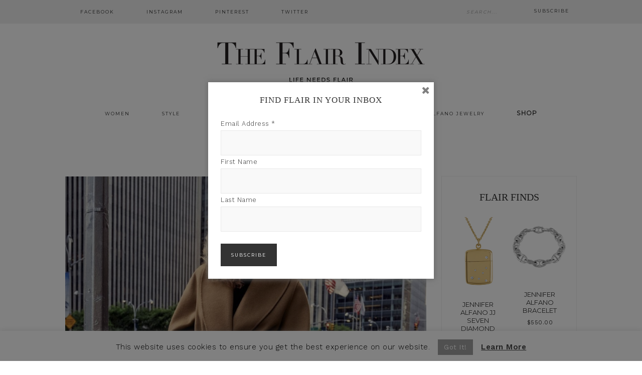

--- FILE ---
content_type: text/html; charset=UTF-8
request_url: https://www.theflairindex.com/style/a-camel-coat/
body_size: 32708
content:
<!DOCTYPE html>
<html dir="ltr" lang="en" prefix="og: https://ogp.me/ns#">
<head >
<meta charset="UTF-8" />
<meta name="viewport" content="width=device-width, initial-scale=1" />
<title>A Camel Coat — The Flair Index</title>

		<!-- All in One SEO 4.9.3 - aioseo.com -->
	<meta name="description" content="What&#039;s not to love about a camel coat? It&#039;s so simple, yet so luxurious and impactful, it immediately upgrades anything you&#039;re wearing. Through it over jeans and a turtleneck, a printed dress, sweats, your nightgown for carpool, it adds an instant, glamour factor. My favorite style is a bathrobe like the Toteme above and below;" />
	<meta name="robots" content="max-image-preview:large" />
	<meta name="author" content="jennifer"/>
	<link rel="canonical" href="https://www.theflairindex.com/style/a-camel-coat/" />
	<meta name="generator" content="All in One SEO (AIOSEO) 4.9.3" />
		<meta property="og:locale" content="en_US" />
		<meta property="og:site_name" content="The Flair Index | Life needs Flair" />
		<meta property="og:type" content="article" />
		<meta property="og:title" content="A Camel Coat — The Flair Index" />
		<meta property="og:description" content="What&#039;s not to love about a camel coat? It&#039;s so simple, yet so luxurious and impactful, it immediately upgrades anything you&#039;re wearing. Through it over jeans and a turtleneck, a printed dress, sweats, your nightgown for carpool, it adds an instant, glamour factor. My favorite style is a bathrobe like the Toteme above and below;" />
		<meta property="og:url" content="https://www.theflairindex.com/style/a-camel-coat/" />
		<meta property="article:published_time" content="2021-11-03T12:19:06+00:00" />
		<meta property="article:modified_time" content="2021-11-03T12:19:08+00:00" />
		<meta property="article:publisher" content="https://www.facebook.com/TheFlairIndex" />
		<meta name="twitter:card" content="summary" />
		<meta name="twitter:site" content="@TheFlairIndex" />
		<meta name="twitter:title" content="A Camel Coat — The Flair Index" />
		<meta name="twitter:description" content="What&#039;s not to love about a camel coat? It&#039;s so simple, yet so luxurious and impactful, it immediately upgrades anything you&#039;re wearing. Through it over jeans and a turtleneck, a printed dress, sweats, your nightgown for carpool, it adds an instant, glamour factor. My favorite style is a bathrobe like the Toteme above and below;" />
		<meta name="twitter:creator" content="@TheFlairIndex" />
		<script type="application/ld+json" class="aioseo-schema">
			{"@context":"https:\/\/schema.org","@graph":[{"@type":"Article","@id":"https:\/\/www.theflairindex.com\/style\/a-camel-coat\/#article","name":"A Camel Coat \u2014 The Flair Index","headline":"A Camel Coat","author":{"@id":"https:\/\/www.theflairindex.com\/author\/jennifer\/#author"},"publisher":{"@id":"https:\/\/www.theflairindex.com\/#organization"},"image":{"@type":"ImageObject","url":"https:\/\/www.theflairindex.com\/wp-content\/uploads\/2021\/11\/thumbnail_IMG_1080.jpg","width":1043,"height":1280},"datePublished":"2021-11-03T08:19:06-04:00","dateModified":"2021-11-03T08:19:08-04:00","inLanguage":"en","commentCount":3,"mainEntityOfPage":{"@id":"https:\/\/www.theflairindex.com\/style\/a-camel-coat\/#webpage"},"isPartOf":{"@id":"https:\/\/www.theflairindex.com\/style\/a-camel-coat\/#webpage"},"articleSection":"Style, camel coat, fashion editor, Luxury Fashion, Max Mara, style, Toteme"},{"@type":"BreadcrumbList","@id":"https:\/\/www.theflairindex.com\/style\/a-camel-coat\/#breadcrumblist","itemListElement":[{"@type":"ListItem","@id":"https:\/\/www.theflairindex.com#listItem","position":1,"name":"Home","item":"https:\/\/www.theflairindex.com","nextItem":{"@type":"ListItem","@id":"https:\/\/www.theflairindex.com\/category\/style\/#listItem","name":"Style"}},{"@type":"ListItem","@id":"https:\/\/www.theflairindex.com\/category\/style\/#listItem","position":2,"name":"Style","item":"https:\/\/www.theflairindex.com\/category\/style\/","nextItem":{"@type":"ListItem","@id":"https:\/\/www.theflairindex.com\/style\/a-camel-coat\/#listItem","name":"A Camel Coat"},"previousItem":{"@type":"ListItem","@id":"https:\/\/www.theflairindex.com#listItem","name":"Home"}},{"@type":"ListItem","@id":"https:\/\/www.theflairindex.com\/style\/a-camel-coat\/#listItem","position":3,"name":"A Camel Coat","previousItem":{"@type":"ListItem","@id":"https:\/\/www.theflairindex.com\/category\/style\/#listItem","name":"Style"}}]},{"@type":"Organization","@id":"https:\/\/www.theflairindex.com\/#organization","name":"The Flair Index","description":"Life needs Flair","url":"https:\/\/www.theflairindex.com\/","logo":{"@type":"ImageObject","url":"http:\/\/e5h.8ca.mytemp.website\/wp-content\/uploads\/2016\/09\/tfi-3-2.jpg","@id":"https:\/\/www.theflairindex.com\/style\/a-camel-coat\/#organizationLogo"},"image":{"@id":"https:\/\/www.theflairindex.com\/style\/a-camel-coat\/#organizationLogo"},"sameAs":["https:\/\/www.facebook.com\/TheFlairIndex","https:\/\/twitter.com\/TheFlairIndex","https:\/\/www.instagram.com\/Theflairindex\/","https:\/\/www.pinterest.com\/theflairindex"]},{"@type":"Person","@id":"https:\/\/www.theflairindex.com\/author\/jennifer\/#author","url":"https:\/\/www.theflairindex.com\/author\/jennifer\/","name":"jennifer","image":{"@type":"ImageObject","@id":"https:\/\/www.theflairindex.com\/style\/a-camel-coat\/#authorImage","url":"https:\/\/secure.gravatar.com\/avatar\/1e3416a5a78bae1fcaab1505d23a2fe795ba1b88956846536ba901f89dc303dd?s=96&d=mm&r=g","width":96,"height":96,"caption":"jennifer"}},{"@type":"WebPage","@id":"https:\/\/www.theflairindex.com\/style\/a-camel-coat\/#webpage","url":"https:\/\/www.theflairindex.com\/style\/a-camel-coat\/","name":"A Camel Coat \u2014 The Flair Index","description":"What's not to love about a camel coat? It's so simple, yet so luxurious and impactful, it immediately upgrades anything you're wearing. Through it over jeans and a turtleneck, a printed dress, sweats, your nightgown for carpool, it adds an instant, glamour factor. My favorite style is a bathrobe like the Toteme above and below;","inLanguage":"en","isPartOf":{"@id":"https:\/\/www.theflairindex.com\/#website"},"breadcrumb":{"@id":"https:\/\/www.theflairindex.com\/style\/a-camel-coat\/#breadcrumblist"},"author":{"@id":"https:\/\/www.theflairindex.com\/author\/jennifer\/#author"},"creator":{"@id":"https:\/\/www.theflairindex.com\/author\/jennifer\/#author"},"image":{"@type":"ImageObject","url":"https:\/\/www.theflairindex.com\/wp-content\/uploads\/2021\/11\/thumbnail_IMG_1080.jpg","@id":"https:\/\/www.theflairindex.com\/style\/a-camel-coat\/#mainImage","width":1043,"height":1280},"primaryImageOfPage":{"@id":"https:\/\/www.theflairindex.com\/style\/a-camel-coat\/#mainImage"},"datePublished":"2021-11-03T08:19:06-04:00","dateModified":"2021-11-03T08:19:08-04:00"},{"@type":"WebSite","@id":"https:\/\/www.theflairindex.com\/#website","url":"https:\/\/www.theflairindex.com\/","name":"The Flair Index","description":"Life needs Flair","inLanguage":"en","publisher":{"@id":"https:\/\/www.theflairindex.com\/#organization"}}]}
		</script>
		<!-- All in One SEO -->

<script type='application/javascript'  id='pys-version-script'>console.log('PixelYourSite Free version 11.1.5.2');</script>
<link rel='dns-prefetch' href='//fonts.googleapis.com' />
<link rel="alternate" type="application/rss+xml" title="The Flair Index &raquo; Feed" href="https://www.theflairindex.com/feed/" />
<link rel="alternate" type="application/rss+xml" title="The Flair Index &raquo; Comments Feed" href="https://www.theflairindex.com/comments/feed/" />
<link rel="alternate" type="application/rss+xml" title="The Flair Index &raquo; A Camel Coat Comments Feed" href="https://www.theflairindex.com/style/a-camel-coat/feed/" />
<link rel="alternate" title="oEmbed (JSON)" type="application/json+oembed" href="https://www.theflairindex.com/wp-json/oembed/1.0/embed?url=https%3A%2F%2Fwww.theflairindex.com%2Fstyle%2Fa-camel-coat%2F" />
<link rel="alternate" title="oEmbed (XML)" type="text/xml+oembed" href="https://www.theflairindex.com/wp-json/oembed/1.0/embed?url=https%3A%2F%2Fwww.theflairindex.com%2Fstyle%2Fa-camel-coat%2F&#038;format=xml" />
		<!-- This site uses the Google Analytics by ExactMetrics plugin v8.11.1 - Using Analytics tracking - https://www.exactmetrics.com/ -->
							<script src="//www.googletagmanager.com/gtag/js?id=G-13LC1RK24X"  data-cfasync="false" data-wpfc-render="false" type="text/javascript" async></script>
			<script data-cfasync="false" data-wpfc-render="false" type="text/javascript">
				var em_version = '8.11.1';
				var em_track_user = true;
				var em_no_track_reason = '';
								var ExactMetricsDefaultLocations = {"page_location":"https:\/\/www.theflairindex.com\/style\/a-camel-coat\/"};
								if ( typeof ExactMetricsPrivacyGuardFilter === 'function' ) {
					var ExactMetricsLocations = (typeof ExactMetricsExcludeQuery === 'object') ? ExactMetricsPrivacyGuardFilter( ExactMetricsExcludeQuery ) : ExactMetricsPrivacyGuardFilter( ExactMetricsDefaultLocations );
				} else {
					var ExactMetricsLocations = (typeof ExactMetricsExcludeQuery === 'object') ? ExactMetricsExcludeQuery : ExactMetricsDefaultLocations;
				}

								var disableStrs = [
										'ga-disable-G-13LC1RK24X',
									];

				/* Function to detect opted out users */
				function __gtagTrackerIsOptedOut() {
					for (var index = 0; index < disableStrs.length; index++) {
						if (document.cookie.indexOf(disableStrs[index] + '=true') > -1) {
							return true;
						}
					}

					return false;
				}

				/* Disable tracking if the opt-out cookie exists. */
				if (__gtagTrackerIsOptedOut()) {
					for (var index = 0; index < disableStrs.length; index++) {
						window[disableStrs[index]] = true;
					}
				}

				/* Opt-out function */
				function __gtagTrackerOptout() {
					for (var index = 0; index < disableStrs.length; index++) {
						document.cookie = disableStrs[index] + '=true; expires=Thu, 31 Dec 2099 23:59:59 UTC; path=/';
						window[disableStrs[index]] = true;
					}
				}

				if ('undefined' === typeof gaOptout) {
					function gaOptout() {
						__gtagTrackerOptout();
					}
				}
								window.dataLayer = window.dataLayer || [];

				window.ExactMetricsDualTracker = {
					helpers: {},
					trackers: {},
				};
				if (em_track_user) {
					function __gtagDataLayer() {
						dataLayer.push(arguments);
					}

					function __gtagTracker(type, name, parameters) {
						if (!parameters) {
							parameters = {};
						}

						if (parameters.send_to) {
							__gtagDataLayer.apply(null, arguments);
							return;
						}

						if (type === 'event') {
														parameters.send_to = exactmetrics_frontend.v4_id;
							var hookName = name;
							if (typeof parameters['event_category'] !== 'undefined') {
								hookName = parameters['event_category'] + ':' + name;
							}

							if (typeof ExactMetricsDualTracker.trackers[hookName] !== 'undefined') {
								ExactMetricsDualTracker.trackers[hookName](parameters);
							} else {
								__gtagDataLayer('event', name, parameters);
							}
							
						} else {
							__gtagDataLayer.apply(null, arguments);
						}
					}

					__gtagTracker('js', new Date());
					__gtagTracker('set', {
						'developer_id.dNDMyYj': true,
											});
					if ( ExactMetricsLocations.page_location ) {
						__gtagTracker('set', ExactMetricsLocations);
					}
										__gtagTracker('config', 'G-13LC1RK24X', {"forceSSL":"true"} );
										window.gtag = __gtagTracker;										(function () {
						/* https://developers.google.com/analytics/devguides/collection/analyticsjs/ */
						/* ga and __gaTracker compatibility shim. */
						var noopfn = function () {
							return null;
						};
						var newtracker = function () {
							return new Tracker();
						};
						var Tracker = function () {
							return null;
						};
						var p = Tracker.prototype;
						p.get = noopfn;
						p.set = noopfn;
						p.send = function () {
							var args = Array.prototype.slice.call(arguments);
							args.unshift('send');
							__gaTracker.apply(null, args);
						};
						var __gaTracker = function () {
							var len = arguments.length;
							if (len === 0) {
								return;
							}
							var f = arguments[len - 1];
							if (typeof f !== 'object' || f === null || typeof f.hitCallback !== 'function') {
								if ('send' === arguments[0]) {
									var hitConverted, hitObject = false, action;
									if ('event' === arguments[1]) {
										if ('undefined' !== typeof arguments[3]) {
											hitObject = {
												'eventAction': arguments[3],
												'eventCategory': arguments[2],
												'eventLabel': arguments[4],
												'value': arguments[5] ? arguments[5] : 1,
											}
										}
									}
									if ('pageview' === arguments[1]) {
										if ('undefined' !== typeof arguments[2]) {
											hitObject = {
												'eventAction': 'page_view',
												'page_path': arguments[2],
											}
										}
									}
									if (typeof arguments[2] === 'object') {
										hitObject = arguments[2];
									}
									if (typeof arguments[5] === 'object') {
										Object.assign(hitObject, arguments[5]);
									}
									if ('undefined' !== typeof arguments[1].hitType) {
										hitObject = arguments[1];
										if ('pageview' === hitObject.hitType) {
											hitObject.eventAction = 'page_view';
										}
									}
									if (hitObject) {
										action = 'timing' === arguments[1].hitType ? 'timing_complete' : hitObject.eventAction;
										hitConverted = mapArgs(hitObject);
										__gtagTracker('event', action, hitConverted);
									}
								}
								return;
							}

							function mapArgs(args) {
								var arg, hit = {};
								var gaMap = {
									'eventCategory': 'event_category',
									'eventAction': 'event_action',
									'eventLabel': 'event_label',
									'eventValue': 'event_value',
									'nonInteraction': 'non_interaction',
									'timingCategory': 'event_category',
									'timingVar': 'name',
									'timingValue': 'value',
									'timingLabel': 'event_label',
									'page': 'page_path',
									'location': 'page_location',
									'title': 'page_title',
									'referrer' : 'page_referrer',
								};
								for (arg in args) {
																		if (!(!args.hasOwnProperty(arg) || !gaMap.hasOwnProperty(arg))) {
										hit[gaMap[arg]] = args[arg];
									} else {
										hit[arg] = args[arg];
									}
								}
								return hit;
							}

							try {
								f.hitCallback();
							} catch (ex) {
							}
						};
						__gaTracker.create = newtracker;
						__gaTracker.getByName = newtracker;
						__gaTracker.getAll = function () {
							return [];
						};
						__gaTracker.remove = noopfn;
						__gaTracker.loaded = true;
						window['__gaTracker'] = __gaTracker;
					})();
									} else {
										console.log("");
					(function () {
						function __gtagTracker() {
							return null;
						}

						window['__gtagTracker'] = __gtagTracker;
						window['gtag'] = __gtagTracker;
					})();
									}
			</script>
							<!-- / Google Analytics by ExactMetrics -->
		<style id='wp-img-auto-sizes-contain-inline-css' type='text/css'>
img:is([sizes=auto i],[sizes^="auto," i]){contain-intrinsic-size:3000px 1500px}
/*# sourceURL=wp-img-auto-sizes-contain-inline-css */
</style>
<link rel='stylesheet' id='sbi_styles-css' href='https://www.theflairindex.com/wp-content/plugins/instagram-feed-pro/css/sbi-styles.min.css?ver=b7e91d19ab0c961c2c585b7412c540f2.0' type='text/css' media='all' />
<link rel='stylesheet' id='glam-css' href='https://www.theflairindex.com/wp-content/themes/restored316-glam/style.css?ver=1.0.0' type='text/css' media='all' />
<style id='glam-inline-css' type='text/css'>

		
		.nav-primary,
		.site-footer,
		.archive-pagination li a:hover,
		.archive-pagination li.active a,
		.genesis-nav-menu .sub-menu a,
		.after-entry .enews-widget {
			background: #eeeeee;
		}
		
		a:hover,
		.entry-title a:hover, 
		.footer-widgets .entry-title a:hover {
			color: #eeeeee;
		}
		
		.woocommerce .woocommerce-message,
		.woocommerce .woocommerce-info {
			border-top-color: #eeeeee !important;
		}
		
		.woocommerce .woocommerce-message::before,
		.woocommerce .woocommerce-info::before,
		.woocommerce div.product p.price,
		.woocommerce form .form-row .required {
			color: #eeeeee !important;
		}
		
		.easyrecipe .ui-button-text-icon-primary .ui-button-text, 
		.easyrecipe .ui-button-text-icons .ui-button-text,
		#sb_instagram .sbi_follow_btn a {
			background-color: #eeeeee !important;
		}
		
		

		a:hover {
			color: #cccccc;
		}
		
		.woocommerce div.product p.price,
		.woocommerce div.product span.price {
			color: #cccccc !important;
		}
		
		
		}
		
/*# sourceURL=glam-inline-css */
</style>
<style id='wp-emoji-styles-inline-css' type='text/css'>

	img.wp-smiley, img.emoji {
		display: inline !important;
		border: none !important;
		box-shadow: none !important;
		height: 1em !important;
		width: 1em !important;
		margin: 0 0.07em !important;
		vertical-align: -0.1em !important;
		background: none !important;
		padding: 0 !important;
	}
/*# sourceURL=wp-emoji-styles-inline-css */
</style>
<style id='wp-block-library-inline-css' type='text/css'>
:root{--wp-block-synced-color:#7a00df;--wp-block-synced-color--rgb:122,0,223;--wp-bound-block-color:var(--wp-block-synced-color);--wp-editor-canvas-background:#ddd;--wp-admin-theme-color:#007cba;--wp-admin-theme-color--rgb:0,124,186;--wp-admin-theme-color-darker-10:#006ba1;--wp-admin-theme-color-darker-10--rgb:0,107,160.5;--wp-admin-theme-color-darker-20:#005a87;--wp-admin-theme-color-darker-20--rgb:0,90,135;--wp-admin-border-width-focus:2px}@media (min-resolution:192dpi){:root{--wp-admin-border-width-focus:1.5px}}.wp-element-button{cursor:pointer}:root .has-very-light-gray-background-color{background-color:#eee}:root .has-very-dark-gray-background-color{background-color:#313131}:root .has-very-light-gray-color{color:#eee}:root .has-very-dark-gray-color{color:#313131}:root .has-vivid-green-cyan-to-vivid-cyan-blue-gradient-background{background:linear-gradient(135deg,#00d084,#0693e3)}:root .has-purple-crush-gradient-background{background:linear-gradient(135deg,#34e2e4,#4721fb 50%,#ab1dfe)}:root .has-hazy-dawn-gradient-background{background:linear-gradient(135deg,#faaca8,#dad0ec)}:root .has-subdued-olive-gradient-background{background:linear-gradient(135deg,#fafae1,#67a671)}:root .has-atomic-cream-gradient-background{background:linear-gradient(135deg,#fdd79a,#004a59)}:root .has-nightshade-gradient-background{background:linear-gradient(135deg,#330968,#31cdcf)}:root .has-midnight-gradient-background{background:linear-gradient(135deg,#020381,#2874fc)}:root{--wp--preset--font-size--normal:16px;--wp--preset--font-size--huge:42px}.has-regular-font-size{font-size:1em}.has-larger-font-size{font-size:2.625em}.has-normal-font-size{font-size:var(--wp--preset--font-size--normal)}.has-huge-font-size{font-size:var(--wp--preset--font-size--huge)}.has-text-align-center{text-align:center}.has-text-align-left{text-align:left}.has-text-align-right{text-align:right}.has-fit-text{white-space:nowrap!important}#end-resizable-editor-section{display:none}.aligncenter{clear:both}.items-justified-left{justify-content:flex-start}.items-justified-center{justify-content:center}.items-justified-right{justify-content:flex-end}.items-justified-space-between{justify-content:space-between}.screen-reader-text{border:0;clip-path:inset(50%);height:1px;margin:-1px;overflow:hidden;padding:0;position:absolute;width:1px;word-wrap:normal!important}.screen-reader-text:focus{background-color:#ddd;clip-path:none;color:#444;display:block;font-size:1em;height:auto;left:5px;line-height:normal;padding:15px 23px 14px;text-decoration:none;top:5px;width:auto;z-index:100000}html :where(.has-border-color){border-style:solid}html :where([style*=border-top-color]){border-top-style:solid}html :where([style*=border-right-color]){border-right-style:solid}html :where([style*=border-bottom-color]){border-bottom-style:solid}html :where([style*=border-left-color]){border-left-style:solid}html :where([style*=border-width]){border-style:solid}html :where([style*=border-top-width]){border-top-style:solid}html :where([style*=border-right-width]){border-right-style:solid}html :where([style*=border-bottom-width]){border-bottom-style:solid}html :where([style*=border-left-width]){border-left-style:solid}html :where(img[class*=wp-image-]){height:auto;max-width:100%}:where(figure){margin:0 0 1em}html :where(.is-position-sticky){--wp-admin--admin-bar--position-offset:var(--wp-admin--admin-bar--height,0px)}@media screen and (max-width:600px){html :where(.is-position-sticky){--wp-admin--admin-bar--position-offset:0px}}

/*# sourceURL=wp-block-library-inline-css */
</style><style id='wp-block-image-inline-css' type='text/css'>
.wp-block-image>a,.wp-block-image>figure>a{display:inline-block}.wp-block-image img{box-sizing:border-box;height:auto;max-width:100%;vertical-align:bottom}@media not (prefers-reduced-motion){.wp-block-image img.hide{visibility:hidden}.wp-block-image img.show{animation:show-content-image .4s}}.wp-block-image[style*=border-radius] img,.wp-block-image[style*=border-radius]>a{border-radius:inherit}.wp-block-image.has-custom-border img{box-sizing:border-box}.wp-block-image.aligncenter{text-align:center}.wp-block-image.alignfull>a,.wp-block-image.alignwide>a{width:100%}.wp-block-image.alignfull img,.wp-block-image.alignwide img{height:auto;width:100%}.wp-block-image .aligncenter,.wp-block-image .alignleft,.wp-block-image .alignright,.wp-block-image.aligncenter,.wp-block-image.alignleft,.wp-block-image.alignright{display:table}.wp-block-image .aligncenter>figcaption,.wp-block-image .alignleft>figcaption,.wp-block-image .alignright>figcaption,.wp-block-image.aligncenter>figcaption,.wp-block-image.alignleft>figcaption,.wp-block-image.alignright>figcaption{caption-side:bottom;display:table-caption}.wp-block-image .alignleft{float:left;margin:.5em 1em .5em 0}.wp-block-image .alignright{float:right;margin:.5em 0 .5em 1em}.wp-block-image .aligncenter{margin-left:auto;margin-right:auto}.wp-block-image :where(figcaption){margin-bottom:1em;margin-top:.5em}.wp-block-image.is-style-circle-mask img{border-radius:9999px}@supports ((-webkit-mask-image:none) or (mask-image:none)) or (-webkit-mask-image:none){.wp-block-image.is-style-circle-mask img{border-radius:0;-webkit-mask-image:url('data:image/svg+xml;utf8,<svg viewBox="0 0 100 100" xmlns="http://www.w3.org/2000/svg"><circle cx="50" cy="50" r="50"/></svg>');mask-image:url('data:image/svg+xml;utf8,<svg viewBox="0 0 100 100" xmlns="http://www.w3.org/2000/svg"><circle cx="50" cy="50" r="50"/></svg>');mask-mode:alpha;-webkit-mask-position:center;mask-position:center;-webkit-mask-repeat:no-repeat;mask-repeat:no-repeat;-webkit-mask-size:contain;mask-size:contain}}:root :where(.wp-block-image.is-style-rounded img,.wp-block-image .is-style-rounded img){border-radius:9999px}.wp-block-image figure{margin:0}.wp-lightbox-container{display:flex;flex-direction:column;position:relative}.wp-lightbox-container img{cursor:zoom-in}.wp-lightbox-container img:hover+button{opacity:1}.wp-lightbox-container button{align-items:center;backdrop-filter:blur(16px) saturate(180%);background-color:#5a5a5a40;border:none;border-radius:4px;cursor:zoom-in;display:flex;height:20px;justify-content:center;opacity:0;padding:0;position:absolute;right:16px;text-align:center;top:16px;width:20px;z-index:100}@media not (prefers-reduced-motion){.wp-lightbox-container button{transition:opacity .2s ease}}.wp-lightbox-container button:focus-visible{outline:3px auto #5a5a5a40;outline:3px auto -webkit-focus-ring-color;outline-offset:3px}.wp-lightbox-container button:hover{cursor:pointer;opacity:1}.wp-lightbox-container button:focus{opacity:1}.wp-lightbox-container button:focus,.wp-lightbox-container button:hover,.wp-lightbox-container button:not(:hover):not(:active):not(.has-background){background-color:#5a5a5a40;border:none}.wp-lightbox-overlay{box-sizing:border-box;cursor:zoom-out;height:100vh;left:0;overflow:hidden;position:fixed;top:0;visibility:hidden;width:100%;z-index:100000}.wp-lightbox-overlay .close-button{align-items:center;cursor:pointer;display:flex;justify-content:center;min-height:40px;min-width:40px;padding:0;position:absolute;right:calc(env(safe-area-inset-right) + 16px);top:calc(env(safe-area-inset-top) + 16px);z-index:5000000}.wp-lightbox-overlay .close-button:focus,.wp-lightbox-overlay .close-button:hover,.wp-lightbox-overlay .close-button:not(:hover):not(:active):not(.has-background){background:none;border:none}.wp-lightbox-overlay .lightbox-image-container{height:var(--wp--lightbox-container-height);left:50%;overflow:hidden;position:absolute;top:50%;transform:translate(-50%,-50%);transform-origin:top left;width:var(--wp--lightbox-container-width);z-index:9999999999}.wp-lightbox-overlay .wp-block-image{align-items:center;box-sizing:border-box;display:flex;height:100%;justify-content:center;margin:0;position:relative;transform-origin:0 0;width:100%;z-index:3000000}.wp-lightbox-overlay .wp-block-image img{height:var(--wp--lightbox-image-height);min-height:var(--wp--lightbox-image-height);min-width:var(--wp--lightbox-image-width);width:var(--wp--lightbox-image-width)}.wp-lightbox-overlay .wp-block-image figcaption{display:none}.wp-lightbox-overlay button{background:none;border:none}.wp-lightbox-overlay .scrim{background-color:#fff;height:100%;opacity:.9;position:absolute;width:100%;z-index:2000000}.wp-lightbox-overlay.active{visibility:visible}@media not (prefers-reduced-motion){.wp-lightbox-overlay.active{animation:turn-on-visibility .25s both}.wp-lightbox-overlay.active img{animation:turn-on-visibility .35s both}.wp-lightbox-overlay.show-closing-animation:not(.active){animation:turn-off-visibility .35s both}.wp-lightbox-overlay.show-closing-animation:not(.active) img{animation:turn-off-visibility .25s both}.wp-lightbox-overlay.zoom.active{animation:none;opacity:1;visibility:visible}.wp-lightbox-overlay.zoom.active .lightbox-image-container{animation:lightbox-zoom-in .4s}.wp-lightbox-overlay.zoom.active .lightbox-image-container img{animation:none}.wp-lightbox-overlay.zoom.active .scrim{animation:turn-on-visibility .4s forwards}.wp-lightbox-overlay.zoom.show-closing-animation:not(.active){animation:none}.wp-lightbox-overlay.zoom.show-closing-animation:not(.active) .lightbox-image-container{animation:lightbox-zoom-out .4s}.wp-lightbox-overlay.zoom.show-closing-animation:not(.active) .lightbox-image-container img{animation:none}.wp-lightbox-overlay.zoom.show-closing-animation:not(.active) .scrim{animation:turn-off-visibility .4s forwards}}@keyframes show-content-image{0%{visibility:hidden}99%{visibility:hidden}to{visibility:visible}}@keyframes turn-on-visibility{0%{opacity:0}to{opacity:1}}@keyframes turn-off-visibility{0%{opacity:1;visibility:visible}99%{opacity:0;visibility:visible}to{opacity:0;visibility:hidden}}@keyframes lightbox-zoom-in{0%{transform:translate(calc((-100vw + var(--wp--lightbox-scrollbar-width))/2 + var(--wp--lightbox-initial-left-position)),calc(-50vh + var(--wp--lightbox-initial-top-position))) scale(var(--wp--lightbox-scale))}to{transform:translate(-50%,-50%) scale(1)}}@keyframes lightbox-zoom-out{0%{transform:translate(-50%,-50%) scale(1);visibility:visible}99%{visibility:visible}to{transform:translate(calc((-100vw + var(--wp--lightbox-scrollbar-width))/2 + var(--wp--lightbox-initial-left-position)),calc(-50vh + var(--wp--lightbox-initial-top-position))) scale(var(--wp--lightbox-scale));visibility:hidden}}
/*# sourceURL=https://www.theflairindex.com/wp-includes/blocks/image/style.min.css */
</style>
<style id='wp-block-paragraph-inline-css' type='text/css'>
.is-small-text{font-size:.875em}.is-regular-text{font-size:1em}.is-large-text{font-size:2.25em}.is-larger-text{font-size:3em}.has-drop-cap:not(:focus):first-letter{float:left;font-size:8.4em;font-style:normal;font-weight:100;line-height:.68;margin:.05em .1em 0 0;text-transform:uppercase}body.rtl .has-drop-cap:not(:focus):first-letter{float:none;margin-left:.1em}p.has-drop-cap.has-background{overflow:hidden}:root :where(p.has-background){padding:1.25em 2.375em}:where(p.has-text-color:not(.has-link-color)) a{color:inherit}p.has-text-align-left[style*="writing-mode:vertical-lr"],p.has-text-align-right[style*="writing-mode:vertical-rl"]{rotate:180deg}
/*# sourceURL=https://www.theflairindex.com/wp-includes/blocks/paragraph/style.min.css */
</style>
<style id='global-styles-inline-css' type='text/css'>
:root{--wp--preset--aspect-ratio--square: 1;--wp--preset--aspect-ratio--4-3: 4/3;--wp--preset--aspect-ratio--3-4: 3/4;--wp--preset--aspect-ratio--3-2: 3/2;--wp--preset--aspect-ratio--2-3: 2/3;--wp--preset--aspect-ratio--16-9: 16/9;--wp--preset--aspect-ratio--9-16: 9/16;--wp--preset--color--black: #000000;--wp--preset--color--cyan-bluish-gray: #abb8c3;--wp--preset--color--white: #ffffff;--wp--preset--color--pale-pink: #f78da7;--wp--preset--color--vivid-red: #cf2e2e;--wp--preset--color--luminous-vivid-orange: #ff6900;--wp--preset--color--luminous-vivid-amber: #fcb900;--wp--preset--color--light-green-cyan: #7bdcb5;--wp--preset--color--vivid-green-cyan: #00d084;--wp--preset--color--pale-cyan-blue: #8ed1fc;--wp--preset--color--vivid-cyan-blue: #0693e3;--wp--preset--color--vivid-purple: #9b51e0;--wp--preset--gradient--vivid-cyan-blue-to-vivid-purple: linear-gradient(135deg,rgb(6,147,227) 0%,rgb(155,81,224) 100%);--wp--preset--gradient--light-green-cyan-to-vivid-green-cyan: linear-gradient(135deg,rgb(122,220,180) 0%,rgb(0,208,130) 100%);--wp--preset--gradient--luminous-vivid-amber-to-luminous-vivid-orange: linear-gradient(135deg,rgb(252,185,0) 0%,rgb(255,105,0) 100%);--wp--preset--gradient--luminous-vivid-orange-to-vivid-red: linear-gradient(135deg,rgb(255,105,0) 0%,rgb(207,46,46) 100%);--wp--preset--gradient--very-light-gray-to-cyan-bluish-gray: linear-gradient(135deg,rgb(238,238,238) 0%,rgb(169,184,195) 100%);--wp--preset--gradient--cool-to-warm-spectrum: linear-gradient(135deg,rgb(74,234,220) 0%,rgb(151,120,209) 20%,rgb(207,42,186) 40%,rgb(238,44,130) 60%,rgb(251,105,98) 80%,rgb(254,248,76) 100%);--wp--preset--gradient--blush-light-purple: linear-gradient(135deg,rgb(255,206,236) 0%,rgb(152,150,240) 100%);--wp--preset--gradient--blush-bordeaux: linear-gradient(135deg,rgb(254,205,165) 0%,rgb(254,45,45) 50%,rgb(107,0,62) 100%);--wp--preset--gradient--luminous-dusk: linear-gradient(135deg,rgb(255,203,112) 0%,rgb(199,81,192) 50%,rgb(65,88,208) 100%);--wp--preset--gradient--pale-ocean: linear-gradient(135deg,rgb(255,245,203) 0%,rgb(182,227,212) 50%,rgb(51,167,181) 100%);--wp--preset--gradient--electric-grass: linear-gradient(135deg,rgb(202,248,128) 0%,rgb(113,206,126) 100%);--wp--preset--gradient--midnight: linear-gradient(135deg,rgb(2,3,129) 0%,rgb(40,116,252) 100%);--wp--preset--font-size--small: 13px;--wp--preset--font-size--medium: 20px;--wp--preset--font-size--large: 36px;--wp--preset--font-size--x-large: 42px;--wp--preset--spacing--20: 0.44rem;--wp--preset--spacing--30: 0.67rem;--wp--preset--spacing--40: 1rem;--wp--preset--spacing--50: 1.5rem;--wp--preset--spacing--60: 2.25rem;--wp--preset--spacing--70: 3.38rem;--wp--preset--spacing--80: 5.06rem;--wp--preset--shadow--natural: 6px 6px 9px rgba(0, 0, 0, 0.2);--wp--preset--shadow--deep: 12px 12px 50px rgba(0, 0, 0, 0.4);--wp--preset--shadow--sharp: 6px 6px 0px rgba(0, 0, 0, 0.2);--wp--preset--shadow--outlined: 6px 6px 0px -3px rgb(255, 255, 255), 6px 6px rgb(0, 0, 0);--wp--preset--shadow--crisp: 6px 6px 0px rgb(0, 0, 0);}:where(.is-layout-flex){gap: 0.5em;}:where(.is-layout-grid){gap: 0.5em;}body .is-layout-flex{display: flex;}.is-layout-flex{flex-wrap: wrap;align-items: center;}.is-layout-flex > :is(*, div){margin: 0;}body .is-layout-grid{display: grid;}.is-layout-grid > :is(*, div){margin: 0;}:where(.wp-block-columns.is-layout-flex){gap: 2em;}:where(.wp-block-columns.is-layout-grid){gap: 2em;}:where(.wp-block-post-template.is-layout-flex){gap: 1.25em;}:where(.wp-block-post-template.is-layout-grid){gap: 1.25em;}.has-black-color{color: var(--wp--preset--color--black) !important;}.has-cyan-bluish-gray-color{color: var(--wp--preset--color--cyan-bluish-gray) !important;}.has-white-color{color: var(--wp--preset--color--white) !important;}.has-pale-pink-color{color: var(--wp--preset--color--pale-pink) !important;}.has-vivid-red-color{color: var(--wp--preset--color--vivid-red) !important;}.has-luminous-vivid-orange-color{color: var(--wp--preset--color--luminous-vivid-orange) !important;}.has-luminous-vivid-amber-color{color: var(--wp--preset--color--luminous-vivid-amber) !important;}.has-light-green-cyan-color{color: var(--wp--preset--color--light-green-cyan) !important;}.has-vivid-green-cyan-color{color: var(--wp--preset--color--vivid-green-cyan) !important;}.has-pale-cyan-blue-color{color: var(--wp--preset--color--pale-cyan-blue) !important;}.has-vivid-cyan-blue-color{color: var(--wp--preset--color--vivid-cyan-blue) !important;}.has-vivid-purple-color{color: var(--wp--preset--color--vivid-purple) !important;}.has-black-background-color{background-color: var(--wp--preset--color--black) !important;}.has-cyan-bluish-gray-background-color{background-color: var(--wp--preset--color--cyan-bluish-gray) !important;}.has-white-background-color{background-color: var(--wp--preset--color--white) !important;}.has-pale-pink-background-color{background-color: var(--wp--preset--color--pale-pink) !important;}.has-vivid-red-background-color{background-color: var(--wp--preset--color--vivid-red) !important;}.has-luminous-vivid-orange-background-color{background-color: var(--wp--preset--color--luminous-vivid-orange) !important;}.has-luminous-vivid-amber-background-color{background-color: var(--wp--preset--color--luminous-vivid-amber) !important;}.has-light-green-cyan-background-color{background-color: var(--wp--preset--color--light-green-cyan) !important;}.has-vivid-green-cyan-background-color{background-color: var(--wp--preset--color--vivid-green-cyan) !important;}.has-pale-cyan-blue-background-color{background-color: var(--wp--preset--color--pale-cyan-blue) !important;}.has-vivid-cyan-blue-background-color{background-color: var(--wp--preset--color--vivid-cyan-blue) !important;}.has-vivid-purple-background-color{background-color: var(--wp--preset--color--vivid-purple) !important;}.has-black-border-color{border-color: var(--wp--preset--color--black) !important;}.has-cyan-bluish-gray-border-color{border-color: var(--wp--preset--color--cyan-bluish-gray) !important;}.has-white-border-color{border-color: var(--wp--preset--color--white) !important;}.has-pale-pink-border-color{border-color: var(--wp--preset--color--pale-pink) !important;}.has-vivid-red-border-color{border-color: var(--wp--preset--color--vivid-red) !important;}.has-luminous-vivid-orange-border-color{border-color: var(--wp--preset--color--luminous-vivid-orange) !important;}.has-luminous-vivid-amber-border-color{border-color: var(--wp--preset--color--luminous-vivid-amber) !important;}.has-light-green-cyan-border-color{border-color: var(--wp--preset--color--light-green-cyan) !important;}.has-vivid-green-cyan-border-color{border-color: var(--wp--preset--color--vivid-green-cyan) !important;}.has-pale-cyan-blue-border-color{border-color: var(--wp--preset--color--pale-cyan-blue) !important;}.has-vivid-cyan-blue-border-color{border-color: var(--wp--preset--color--vivid-cyan-blue) !important;}.has-vivid-purple-border-color{border-color: var(--wp--preset--color--vivid-purple) !important;}.has-vivid-cyan-blue-to-vivid-purple-gradient-background{background: var(--wp--preset--gradient--vivid-cyan-blue-to-vivid-purple) !important;}.has-light-green-cyan-to-vivid-green-cyan-gradient-background{background: var(--wp--preset--gradient--light-green-cyan-to-vivid-green-cyan) !important;}.has-luminous-vivid-amber-to-luminous-vivid-orange-gradient-background{background: var(--wp--preset--gradient--luminous-vivid-amber-to-luminous-vivid-orange) !important;}.has-luminous-vivid-orange-to-vivid-red-gradient-background{background: var(--wp--preset--gradient--luminous-vivid-orange-to-vivid-red) !important;}.has-very-light-gray-to-cyan-bluish-gray-gradient-background{background: var(--wp--preset--gradient--very-light-gray-to-cyan-bluish-gray) !important;}.has-cool-to-warm-spectrum-gradient-background{background: var(--wp--preset--gradient--cool-to-warm-spectrum) !important;}.has-blush-light-purple-gradient-background{background: var(--wp--preset--gradient--blush-light-purple) !important;}.has-blush-bordeaux-gradient-background{background: var(--wp--preset--gradient--blush-bordeaux) !important;}.has-luminous-dusk-gradient-background{background: var(--wp--preset--gradient--luminous-dusk) !important;}.has-pale-ocean-gradient-background{background: var(--wp--preset--gradient--pale-ocean) !important;}.has-electric-grass-gradient-background{background: var(--wp--preset--gradient--electric-grass) !important;}.has-midnight-gradient-background{background: var(--wp--preset--gradient--midnight) !important;}.has-small-font-size{font-size: var(--wp--preset--font-size--small) !important;}.has-medium-font-size{font-size: var(--wp--preset--font-size--medium) !important;}.has-large-font-size{font-size: var(--wp--preset--font-size--large) !important;}.has-x-large-font-size{font-size: var(--wp--preset--font-size--x-large) !important;}
/*# sourceURL=global-styles-inline-css */
</style>

<style id='classic-theme-styles-inline-css' type='text/css'>
/*! This file is auto-generated */
.wp-block-button__link{color:#fff;background-color:#32373c;border-radius:9999px;box-shadow:none;text-decoration:none;padding:calc(.667em + 2px) calc(1.333em + 2px);font-size:1.125em}.wp-block-file__button{background:#32373c;color:#fff;text-decoration:none}
/*# sourceURL=/wp-includes/css/classic-themes.min.css */
</style>
<link rel='stylesheet' id='contact-form-7-css' href='https://www.theflairindex.com/wp-content/plugins/contact-form-7/includes/css/styles.css?ver=6.1.4' type='text/css' media='all' />
<link rel='stylesheet' id='cookie-law-info-css' href='https://www.theflairindex.com/wp-content/plugins/cookie-law-info/legacy/public/css/cookie-law-info-public.css?ver=3.3.9.1' type='text/css' media='all' />
<link rel='stylesheet' id='cookie-law-info-gdpr-css' href='https://www.theflairindex.com/wp-content/plugins/cookie-law-info/legacy/public/css/cookie-law-info-gdpr.css?ver=3.3.9.1' type='text/css' media='all' />
<link rel='stylesheet' id='SFSImainCss-css' href='https://www.theflairindex.com/wp-content/plugins/ultimate-social-media-icons/css/sfsi-style.css?ver=2.9.6' type='text/css' media='all' />
<link rel='stylesheet' id='woocommerce-layout-css' href='https://www.theflairindex.com/wp-content/plugins/woocommerce/assets/css/woocommerce-layout.css?ver=10.4.3' type='text/css' media='all' />
<link rel='stylesheet' id='woocommerce-smallscreen-css' href='https://www.theflairindex.com/wp-content/plugins/woocommerce/assets/css/woocommerce-smallscreen.css?ver=10.4.3' type='text/css' media='only screen and (max-width: 768px)' />
<link rel='stylesheet' id='woocommerce-general-css' href='https://www.theflairindex.com/wp-content/plugins/woocommerce/assets/css/woocommerce.css?ver=10.4.3' type='text/css' media='all' />
<style id='woocommerce-inline-inline-css' type='text/css'>
.woocommerce form .form-row .required { visibility: visible; }
/*# sourceURL=woocommerce-inline-inline-css */
</style>
<link rel='stylesheet' id='spu-public-css-css' href='https://www.theflairindex.com/wp-content/plugins/popups/public/assets/css/public.css?ver=1.9.3.8' type='text/css' media='all' />
<link rel='stylesheet' id='google-font-css' href='//fonts.googleapis.com/css?family=Work+Sans%3A400%2C200%2C100%2C300%2C500%2C600%2C700%2C800%2C900%7CArapey%3A400%2C400italic%7CMontserrat&#038;ver=6.9' type='text/css' media='all' />
<link rel='stylesheet' id='dashicons-css' href='https://www.theflairindex.com/wp-includes/css/dashicons.min.css?ver=b7e91d19ab0c961c2c585b7412c540f2' type='text/css' media='all' />
<link rel='stylesheet' id='custom-css-css' href='https://www.theflairindex.com/wp-content/plugins/theme-customisations-master/custom/style.css?ver=b7e91d19ab0c961c2c585b7412c540f2' type='text/css' media='all' />
<script type="text/javascript" src="https://www.theflairindex.com/wp-includes/js/jquery/jquery.min.js?ver=3.7.1" id="jquery-core-js"></script>
<script type="text/javascript" src="https://www.theflairindex.com/wp-includes/js/jquery/jquery-migrate.min.js?ver=3.4.1" id="jquery-migrate-js"></script>
<script type="text/javascript" src="https://www.theflairindex.com/wp-content/plugins/google-analytics-dashboard-for-wp/assets/js/frontend-gtag.min.js?ver=8.11.1" id="exactmetrics-frontend-script-js" async="async" data-wp-strategy="async"></script>
<script data-cfasync="false" data-wpfc-render="false" type="text/javascript" id='exactmetrics-frontend-script-js-extra'>/* <![CDATA[ */
var exactmetrics_frontend = {"js_events_tracking":"true","download_extensions":"zip,mp3,mpeg,pdf,docx,pptx,xlsx,rar","inbound_paths":"[{\"path\":\"\\\/go\\\/\",\"label\":\"affiliate\"},{\"path\":\"\\\/recommend\\\/\",\"label\":\"affiliate\"}]","home_url":"https:\/\/www.theflairindex.com","hash_tracking":"false","v4_id":"G-13LC1RK24X"};/* ]]> */
</script>
<script type="text/javascript" id="cookie-law-info-js-extra">
/* <![CDATA[ */
var Cli_Data = {"nn_cookie_ids":[],"cookielist":[],"non_necessary_cookies":[],"ccpaEnabled":"","ccpaRegionBased":"","ccpaBarEnabled":"","strictlyEnabled":["necessary","obligatoire"],"ccpaType":"gdpr","js_blocking":"","custom_integration":"","triggerDomRefresh":"","secure_cookies":""};
var cli_cookiebar_settings = {"animate_speed_hide":"500","animate_speed_show":"500","background":"#FFF","border":"#b1a6a6c2","border_on":"","button_1_button_colour":"#9e9e9e","button_1_button_hover":"#7e7e7e","button_1_link_colour":"#fff","button_1_as_button":"1","button_1_new_win":"","button_2_button_colour":"#333","button_2_button_hover":"#292929","button_2_link_colour":"#444","button_2_as_button":"","button_2_hidebar":"","button_3_button_colour":"#000","button_3_button_hover":"#000000","button_3_link_colour":"#fff","button_3_as_button":"1","button_3_new_win":"","button_4_button_colour":"#000","button_4_button_hover":"#000000","button_4_link_colour":"#fff","button_4_as_button":"1","button_7_button_colour":"#61a229","button_7_button_hover":"#4e8221","button_7_link_colour":"#fff","button_7_as_button":"1","button_7_new_win":"","font_family":"inherit","header_fix":"","notify_animate_hide":"1","notify_animate_show":"","notify_div_id":"#cookie-law-info-bar","notify_position_horizontal":"right","notify_position_vertical":"bottom","scroll_close":"","scroll_close_reload":"","accept_close_reload":"","reject_close_reload":"","showagain_tab":"1","showagain_background":"#fff","showagain_border":"#000","showagain_div_id":"#cookie-law-info-again","showagain_x_position":"100px","text":"#000","show_once_yn":"","show_once":"10000","logging_on":"","as_popup":"","popup_overlay":"1","bar_heading_text":"","cookie_bar_as":"banner","popup_showagain_position":"bottom-right","widget_position":"left"};
var log_object = {"ajax_url":"https://www.theflairindex.com/wp-admin/admin-ajax.php"};
//# sourceURL=cookie-law-info-js-extra
/* ]]> */
</script>
<script type="text/javascript" src="https://www.theflairindex.com/wp-content/plugins/cookie-law-info/legacy/public/js/cookie-law-info-public.js?ver=3.3.9.1" id="cookie-law-info-js"></script>
<script type="text/javascript" src="https://www.theflairindex.com/wp-content/plugins/woocommerce/assets/js/jquery-blockui/jquery.blockUI.min.js?ver=2.7.0-wc.10.4.3" id="wc-jquery-blockui-js" defer="defer" data-wp-strategy="defer"></script>
<script type="text/javascript" id="wc-add-to-cart-js-extra">
/* <![CDATA[ */
var wc_add_to_cart_params = {"ajax_url":"/wp-admin/admin-ajax.php","wc_ajax_url":"/?wc-ajax=%%endpoint%%","i18n_view_cart":"View cart","cart_url":"https://www.theflairindex.com/cart/","is_cart":"","cart_redirect_after_add":"no"};
//# sourceURL=wc-add-to-cart-js-extra
/* ]]> */
</script>
<script type="text/javascript" src="https://www.theflairindex.com/wp-content/plugins/woocommerce/assets/js/frontend/add-to-cart.min.js?ver=10.4.3" id="wc-add-to-cart-js" defer="defer" data-wp-strategy="defer"></script>
<script type="text/javascript" src="https://www.theflairindex.com/wp-content/plugins/woocommerce/assets/js/js-cookie/js.cookie.min.js?ver=2.1.4-wc.10.4.3" id="wc-js-cookie-js" defer="defer" data-wp-strategy="defer"></script>
<script type="text/javascript" id="woocommerce-js-extra">
/* <![CDATA[ */
var woocommerce_params = {"ajax_url":"/wp-admin/admin-ajax.php","wc_ajax_url":"/?wc-ajax=%%endpoint%%","i18n_password_show":"Show password","i18n_password_hide":"Hide password"};
//# sourceURL=woocommerce-js-extra
/* ]]> */
</script>
<script type="text/javascript" src="https://www.theflairindex.com/wp-content/plugins/woocommerce/assets/js/frontend/woocommerce.min.js?ver=10.4.3" id="woocommerce-js" defer="defer" data-wp-strategy="defer"></script>
<script type="text/javascript" src="https://www.theflairindex.com/wp-content/themes/restored316-glam/js/responsive-menu.js?ver=1.0.0" id="glam-responsive-menu-js"></script>
<script type="text/javascript" src="https://www.theflairindex.com/wp-content/plugins/theme-customisations-master/custom/custom.js?ver=b7e91d19ab0c961c2c585b7412c540f2" id="custom-js-js"></script>
<script type="text/javascript" src="https://www.theflairindex.com/wp-content/plugins/pixelyoursite/dist/scripts/jquery.bind-first-0.2.3.min.js?ver=0.2.3" id="jquery-bind-first-js"></script>
<script type="text/javascript" src="https://www.theflairindex.com/wp-content/plugins/pixelyoursite/dist/scripts/js.cookie-2.1.3.min.js?ver=2.1.3" id="js-cookie-pys-js"></script>
<script type="text/javascript" src="https://www.theflairindex.com/wp-content/plugins/pixelyoursite/dist/scripts/tld.min.js?ver=2.3.1" id="js-tld-js"></script>
<script type="text/javascript" id="pys-js-extra">
/* <![CDATA[ */
var pysOptions = {"staticEvents":[],"dynamicEvents":[],"triggerEvents":[],"triggerEventTypes":[],"debug":"","siteUrl":"https://www.theflairindex.com","ajaxUrl":"https://www.theflairindex.com/wp-admin/admin-ajax.php","ajax_event":"1f97e5f71d","enable_remove_download_url_param":"1","cookie_duration":"7","last_visit_duration":"60","enable_success_send_form":"","ajaxForServerEvent":"1","ajaxForServerStaticEvent":"1","useSendBeacon":"1","send_external_id":"1","external_id_expire":"180","track_cookie_for_subdomains":"1","google_consent_mode":"1","gdpr":{"ajax_enabled":true,"all_disabled_by_api":true,"facebook_disabled_by_api":false,"analytics_disabled_by_api":false,"google_ads_disabled_by_api":false,"pinterest_disabled_by_api":false,"bing_disabled_by_api":false,"reddit_disabled_by_api":false,"externalID_disabled_by_api":false,"facebook_prior_consent_enabled":true,"analytics_prior_consent_enabled":true,"google_ads_prior_consent_enabled":null,"pinterest_prior_consent_enabled":true,"bing_prior_consent_enabled":true,"cookiebot_integration_enabled":false,"cookiebot_facebook_consent_category":"marketing","cookiebot_analytics_consent_category":"statistics","cookiebot_tiktok_consent_category":"marketing","cookiebot_google_ads_consent_category":"marketing","cookiebot_pinterest_consent_category":"marketing","cookiebot_bing_consent_category":"marketing","consent_magic_integration_enabled":false,"real_cookie_banner_integration_enabled":false,"cookie_notice_integration_enabled":false,"cookie_law_info_integration_enabled":true,"analytics_storage":{"enabled":true,"value":"granted","filter":false},"ad_storage":{"enabled":true,"value":"granted","filter":false},"ad_user_data":{"enabled":true,"value":"granted","filter":false},"ad_personalization":{"enabled":true,"value":"granted","filter":false}},"cookie":{"disabled_all_cookie":false,"disabled_start_session_cookie":false,"disabled_advanced_form_data_cookie":false,"disabled_landing_page_cookie":false,"disabled_first_visit_cookie":false,"disabled_trafficsource_cookie":false,"disabled_utmTerms_cookie":false,"disabled_utmId_cookie":false},"tracking_analytics":{"TrafficSource":"direct","TrafficLanding":"undefined","TrafficUtms":[],"TrafficUtmsId":[]},"GATags":{"ga_datalayer_type":"default","ga_datalayer_name":"dataLayerPYS"},"woo":{"enabled":true,"enabled_save_data_to_orders":true,"addToCartOnButtonEnabled":true,"addToCartOnButtonValueEnabled":true,"addToCartOnButtonValueOption":"price","singleProductId":null,"removeFromCartSelector":"form.woocommerce-cart-form .remove","addToCartCatchMethod":"add_cart_js","is_order_received_page":false,"containOrderId":false},"edd":{"enabled":false},"cache_bypass":"1768768630"};
//# sourceURL=pys-js-extra
/* ]]> */
</script>
<script type="text/javascript" src="https://www.theflairindex.com/wp-content/plugins/pixelyoursite/dist/scripts/public.js?ver=11.1.5.2" id="pys-js"></script>
<link rel="https://api.w.org/" href="https://www.theflairindex.com/wp-json/" /><link rel="alternate" title="JSON" type="application/json" href="https://www.theflairindex.com/wp-json/wp/v2/posts/16930" /><link rel="EditURI" type="application/rsd+xml" title="RSD" href="https://www.theflairindex.com/xmlrpc.php?rsd" />
<meta name="follow.[base64]" content="ZARM6QzfNLs4yNT9AleR"/><link rel="icon" href="https://www.theflairindex.com/wp-content/themes/restored316-glam/images/favicon.ico" />
<link rel="pingback" href="https://www.theflairindex.com/xmlrpc.php" />
<!-- Pinterest Tag - base code -->
<script>
!function(e){if(!window.pintrk){window.pintrk = function () {
window.pintrk.queue.push(Array.prototype.slice.call(arguments))};var
  n=window.pintrk;n.queue=[],n.version="3.0";var
  t=document.createElement("script");t.async=!0,t.src=e;var
  r=document.getElementsByTagName("script")[0];
  r.parentNode.insertBefore(t,r)}}("https://s.pinimg.com/ct/core.js");
pintrk('load', '2613438642958', {em: '<user_email_address>'});
pintrk('page');
</script>
<noscript>
<img height="1" width="1" style="display:none;" alt=""
  src="https://ct.pinterest.com/v3/?event=init&tid=2613438642958&pd[em]=<hashed_email_address>&noscript=1" />
</noscript>
<!-- end Pinterest Tag --><style type="text/css">.site-title a { background: url(https://www.theflairindex.com/wp-content/uploads/2016/09/tfi-3-2.jpg) no-repeat !important; }</style>
	<noscript><style>.woocommerce-product-gallery{ opacity: 1 !important; }</style></noscript>
	<script type='application/javascript' id='pys-config-warning-script'>console.warn('PixelYourSite: no pixel configured.');</script>
		<style type="text/css" id="wp-custom-css">
			.ad-below-nav span {
	width: 100%;
	display: block;
	float: none;
	font-size: 0.8em;
	line-height: 1em;
	color: #444;
}

#menu-main-navigation li.flair-summer {
	font-weight: 900 !important;
	font-size: 1.4em;
	letter-spacing: 1px;

}

.entry-content p {
	color: #000 !important;
	font-size: 1.15em;
	line-height: 1.6em;
	font-weight: 400;
	font-family: Montserrat;
}

.entry-content ul {
	color: #000 !important;
	font-size: 1.15em;
	line-height: 1.6em;
	font-weight: 400;
	font-family: Montserrat;
}

.home .entry-content p {
	line-height: 1.3em;
}

.entry-content h2 {
	font-size: 1.8em;
	margin: -40px 0 30px 0;
}

.woocommerce-page .entry-content h2 {
	margin: 0px 0 30px 0;
}

.entry-content h5 {
	font-size: 1.15em;
}

.highlighted-area {
	padding: 20px;
	border: 1px solid #ccc;
}

hr {
	margin: 30px 0;
	border-color: #ccc;
	background: none;
}

.smaller-text {
	font-size: 0.8em;
}

footer.site-footer .wrap p {
	display: none !important;
}

footer.site-footer .wrap .creds p {
	display: block !important;
}

body.archive main.content article {
	padding: 0px 5px 0px 5px;
	display: block;
		height: auto !important;
}

.member-table .wp-block-column {
	border: 1px solid #eee;
	padding: 20px;
}

.member-table .wp-block-button a {
	text-decoration: none;
}

/*.archive ul.products li.has-post-thumbnail:nth-child(9n+5) img {
	min-width: 300px;
	text-align: center;
}*/

.category-sort {
	width: 30%;
	float: right;
	display: block;
	margin-top: -15px;
}

.single-product .featured-image {
	display: none;
}

/*@media all and (max-width: 965px) {
	.archive ul.products li.has-post-thumbnail:nth-child(9n+5) img {
	min-width: 230px;
}
}

@media all and (max-width: 768px) {
	.archive ul.products li.has-post-thumbnail:nth-child(9n+5) img {
	min-width: 200px;
}
}*/

.sfsi_Sicons {
	padding: 20px 0 30px !important;
	margin-top: 40px !important;
	border-top: 1px solid #eee !important;
	border-bottom: 1px solid #eee !important;
width: 100% !important;
}

@media all and (max-width: 765px) {
	body.archive main.content article {
		text-align: center;
	display: block;
		float: none !important;
		height: auto;
		margin: 0 auto;
}
	
	body.archive main.content article .glam-featured-image {
		text-align: center;
		margin: 0 auto;
	}
	
/*	.archive ul.products li.has-post-thumbnail:nth-child(9n+5) img {
	width: auto;
}*/
}

.post-type-archive-product .woocommerce-products-header__title {
	/*display: none;*/
}

.woocommerce-tabs h2 {
	display: none;
}

table.woocommerce-product-attributes, table.woocommerce-product-attributes tr, table.woocommerce-product-attributes td, table.woocommerce-product-attributes th, .woocommerce-Tabs-panel {
	border: none !important;
}

.sharedaddy {
	margin-top: 60px;
	padding: 10px 0 5px 0;
	border-top: 1px solid #f1f1f1;
	border-bottom: 1px solid #f1f1f1;
}

h3.sd-title::before {
	content: none !important;
	border: none !important;
}

.content div.sharedaddy h3.sd-title {
    float: none;
    width: 100%;
	border: none !important;
	font-size: 0.9em;
}

.sd-content ul {
	display: block !important;
	float: none !important;
}

.content .sd-content ul {
     text-align: left; 
}

.sd-content span.share-count {
	display: none !important;
}

.sd-content li a.share-facebook.sd-button.share-icon.no-text {
	
}

span.entry-comments-link, .single .footer.entry-footer {
	display: none;
}

.single div.entry-content {
	margin-bottom: 0px;
	padding-bottom: 0px;
}

.coupon input.input-text {
	width: 150px !important;
}

@media all and (max-width: 550px) {
	.sd-content ul {
		width: 100%;
	}
}		</style>
		<link rel='stylesheet' id='wc-blocks-style-css' href='https://www.theflairindex.com/wp-content/plugins/woocommerce/assets/client/blocks/wc-blocks.css?ver=wc-10.4.3' type='text/css' media='all' />
</head>
<body data-rsssl=1 class="wp-singular post-template-default single single-post postid-16930 single-format-standard wp-theme-genesis wp-child-theme-restored316-glam theme-genesis sfsi_actvite_theme_default woocommerce-no-js metaslider-plugin custom-header header-image header-full-width content-sidebar genesis-breadcrumbs-hidden genesis-footer-widgets-hidden" itemscope itemtype="https://schema.org/WebPage"><nav class="nav-primary" aria-label="Main" itemscope itemtype="https://schema.org/SiteNavigationElement"><div class="wrap"><ul id="menu-top-navigation" class="menu genesis-nav-menu menu-primary"><li id="menu-item-97" class="menu-item menu-item-type-custom menu-item-object-custom menu-item-97"><a target="_blank" href="https://www.facebook.com/TheFlairIndex" itemprop="url"><span itemprop="name">Facebook</span></a></li>
<li id="menu-item-98" class="menu-item menu-item-type-custom menu-item-object-custom menu-item-98"><a target="_blank" href="https://www.instagram.com/Theflairindex/" itemprop="url"><span itemprop="name">Instagram</span></a></li>
<li id="menu-item-99" class="menu-item menu-item-type-custom menu-item-object-custom menu-item-99"><a target="_blank" href="https://www.pinterest.com/theflairindex" itemprop="url"><span itemprop="name">Pinterest</span></a></li>
<li id="menu-item-100" class="menu-item menu-item-type-custom menu-item-object-custom menu-item-100"><a target="_blank" href="https://twitter.com/TheFlairIndex" itemprop="url"><span itemprop="name">Twitter</span></a></li>
<li id="menu-item-96" class="right spu-open-9379 menu-item menu-item-type-custom menu-item-object-custom menu-item-96"><a href="http://e5h.8ca.mytemp.website" itemprop="url"><span itemprop="name">Subscribe</span></a></li>
<li class="right search"><form class="search-form" method="get" action="https://www.theflairindex.com/" role="search" itemprop="potentialAction" itemscope itemtype="https://schema.org/SearchAction"><input class="search-form-input" type="search" name="s" id="searchform-1" placeholder="Search..." itemprop="query-input"><input class="search-form-submit" type="submit" value="Search"><meta content="https://www.theflairindex.com/?s={s}" itemprop="target"></form></li></ul></div></nav><div class="site-container"><header class="site-header" itemscope itemtype="https://schema.org/WPHeader"><div class="wrap"><link rel="apple-touch-icon" sizes="57x57" href="https://www.theflairindex.com/wp-content/themes/restored316-glam/images/favicon/apple-icon-57x57.png">
<link rel="apple-touch-icon" sizes="60x60" href="https://www.theflairindex.com/wp-content/themes/restored316-glam/images/favicon/apple-icon-60x60.png">
<link rel="apple-touch-icon" sizes="72x72" href="https://www.theflairindex.com/wp-content/themes/restored316-glam/images/favicon/apple-icon-72x72.png">
<link rel="apple-touch-icon" sizes="76x76" href="https://www.theflairindex.com/wp-content/themes/restored316-glam/images/favicon/apple-icon-76x76.png">
<link rel="apple-touch-icon" sizes="114x114" href="https://www.theflairindex.com/wp-content/themes/restored316-glam/images/favicon/apple-icon-114x114.png">
<link rel="apple-touch-icon" sizes="120x120" href="https://www.theflairindex.com/wp-content/themes/restored316-glam/images/favicon/apple-icon-120x120.png">
<link rel="apple-touch-icon" sizes="144x144" href="https://www.theflairindex.com/wp-content/themes/restored316-glam/images/favicon/apple-icon-144x144.png">
<link rel="apple-touch-icon" sizes="152x152" href="https://www.theflairindex.com/wp-content/themes/restored316-glam/images/favicon/apple-icon-152x152.png">
<link rel="apple-touch-icon" sizes="180x180" href="https://www.theflairindex.com/wp-content/themes/restored316-glam/images/favicon/apple-icon-180x180.png">
<link rel="icon" type="image/png" sizes="192x192"  href="https://www.theflairindex.com/wp-content/themes/restored316-glam/images/favicon/android-icon-192x192.png">
<link rel="icon" type="image/png" sizes="32x32" href="https://www.theflairindex.com/wp-content/themes/restored316-glam/images/favicon/favicon-32x32.png">
<link rel="icon" type="image/png" sizes="96x96" href="https://www.theflairindex.com/wp-content/themes/restored316-glam/images/favicon/favicon-96x96.png">
<link rel="icon" type="image/png" sizes="16x16" href="https://www.theflairindex.com/wp-content/themes/restored316-glam/images/favicon/favicon-16x16.png">
<link rel="manifest" href="https://www.theflairindex.com/wp-content/themes/restored316-glam/images/favicon/manifest.json">
<meta name="msapplication-TileColor" content="#ffffff">
<meta name="msapplication-TileImage" content="https://www.theflairindex.com/wp-content/themes/restored316-glam/images/favicon/ms-icon-144x144.png">
<meta name="theme-color" content="#ffffff"><div class="title-area"><p class="site-title" itemprop="headline"><a href="https://www.theflairindex.com/">The Flair Index</a></p></div></div></header><nav class="nav-secondary" aria-label="Secondary" itemscope itemtype="https://schema.org/SiteNavigationElement"><div class="wrap"><ul id="menu-main-navigation" class="menu genesis-nav-menu menu-secondary"><li id="menu-item-26" class="menu-item menu-item-type-taxonomy menu-item-object-category menu-item-26"><a href="https://www.theflairindex.com/category/women/" itemprop="url"><span itemprop="name">Women</span></a></li>
<li id="menu-item-27" class="menu-item menu-item-type-taxonomy menu-item-object-category current-post-ancestor current-menu-parent current-post-parent menu-item-27"><a href="https://www.theflairindex.com/category/style/" itemprop="url"><span itemprop="name">Style</span></a></li>
<li id="menu-item-28" class="menu-item menu-item-type-taxonomy menu-item-object-category menu-item-28"><a href="https://www.theflairindex.com/category/wellness/" itemprop="url"><span itemprop="name">Wellness</span></a></li>
<li id="menu-item-29" class="menu-item menu-item-type-taxonomy menu-item-object-category menu-item-29"><a href="https://www.theflairindex.com/category/lifestyle/" itemprop="url"><span itemprop="name">Lifestyle</span></a></li>
<li id="menu-item-31" class="menu-item menu-item-type-custom menu-item-object-custom menu-item-has-children menu-item-31"><a href="#" itemprop="url"><span itemprop="name">About</span></a>
<ul class="sub-menu">
	<li id="menu-item-33" class="menu-item menu-item-type-post_type menu-item-object-page menu-item-33"><a href="https://www.theflairindex.com/about-me/" itemprop="url"><span itemprop="name">About Me</span></a></li>
	<li id="menu-item-32" class="menu-item menu-item-type-post_type menu-item-object-page menu-item-32"><a href="https://www.theflairindex.com/why-tfi/" itemprop="url"><span itemprop="name">Why TFI</span></a></li>
</ul>
</li>
<li id="menu-item-17887" class="menu-item menu-item-type-custom menu-item-object-custom menu-item-17887"><a target="_blank" href="https://jenniferalfano.com" itemprop="url"><span itemprop="name">Jennifer Alfano Jewelry</span></a></li>
<li id="menu-item-14414" class="flair-summer menu-item menu-item-type-post_type menu-item-object-page menu-item-14414"><a href="https://www.theflairindex.com/flair-summer/" itemprop="url"><span itemprop="name">SHOP</span></a></li>
</ul></div></nav><div class="site-inner"><div class="ad-below-nav">			<div class="textwidget"><p><a href="https://click.linksynergy.com/fs-bin/click?id=jyi*cg9qo9A&#038;offerid=1017948.10003397&#038;subid=0&#038;type=4"><IMG border="0"   alt="NET-A-PORTER Limited" src="https://ad.linksynergy.com/fs-bin/show?id=jyi*cg9qo9A&#038;bids=1017948.10003397&#038;subid=0&#038;type=4&#038;gridnum=16"></a><br />
TFI may earn a commission through product links on this site.</p>
</div>
		</div><div class="content-sidebar-wrap"><main class="content"><div class="featured-image"><img width="1043" height="1280" src="https://www.theflairindex.com/wp-content/uploads/2021/11/thumbnail_IMG_1080.jpg" class="attachment-post-thumbnail size-post-thumbnail wp-post-image" alt="" decoding="async" fetchpriority="high" srcset="https://www.theflairindex.com/wp-content/uploads/2021/11/thumbnail_IMG_1080.jpg 1043w, https://www.theflairindex.com/wp-content/uploads/2021/11/thumbnail_IMG_1080-244x300.jpg 244w, https://www.theflairindex.com/wp-content/uploads/2021/11/thumbnail_IMG_1080-834x1024.jpg 834w, https://www.theflairindex.com/wp-content/uploads/2021/11/thumbnail_IMG_1080-768x943.jpg 768w, https://www.theflairindex.com/wp-content/uploads/2021/11/thumbnail_IMG_1080-300x368.jpg 300w, https://www.theflairindex.com/wp-content/uploads/2021/11/thumbnail_IMG_1080-600x736.jpg 600w" sizes="(max-width: 1043px) 100vw, 1043px" /></div><article class="post-16930 post type-post status-publish format-standard has-post-thumbnail category-style tag-camel-coat tag-fashion-editor tag-luxury-fashion tag-max-mara tag-style tag-toteme entry" aria-label="A Camel Coat" itemscope itemtype="https://schema.org/CreativeWork"><header class="entry-header"><h1 class="entry-title" itemprop="headline">A Camel Coat</h1>
<p class="entry-meta"><span class="entry-categories"><a href="https://www.theflairindex.com/category/style/" rel="category tag">Style</a></span></p></header><div class="entry-content" itemprop="text">
<p>What&#8217;s not to love about a camel coat? It&#8217;s so simple, yet so luxurious and impactful, it immediately upgrades anything you&#8217;re wearing. Through it over jeans and a turtleneck, a printed dress, sweats, your nightgown for carpool, it adds an instant, glamour factor. My favorite style is a bathrobe like the Toteme above and below; I also love the deep, rich camel shade Toteme uses. The ultimate camel coat is Max Mara&#8217;s Manuela. While I bought a bathrobe style from Acne Studios a couple of years ago, the Max Mara is still on my wish list. Maybe next year (it&#8217;s a perennial). If a wrap doesn&#8217;t appeal to you, choose a more tailored Chesterfield style like the Acne below, a pea coat or a cape. If you want crazy cozy, the Max Mara Teddy coat, is a splurge but should keep you warm no matter what the weather. Below, some options and inspiration. </p>



<figure class="wp-block-image size-large"><img decoding="async" src="https://www.net-a-porter.com/variants/images/15546005221864613/in/w1000.jpg" alt=""/><figcaption><a href="https://click.linksynergy.com/link?id=jyi*cg9qo9A&amp;offerid=803836.19466147552&amp;type=2&amp;murl=https%3A%2F%2Fwww.net-a-porter.com%2Fen-us%2Fshop%2Fproduct%2Ftoteme%2Fclothing%2Flong%2Fbelted-wool-coat%2F15546005221864613" target="_blank" rel="noreferrer noopener" title="https://click.linksynergy.com/link?id=jyi*cg9qo9A&amp;offerid=803836.19466147552&amp;type=2&amp;murl=https%3A%2F%2Fwww.net-a-porter.com%2Fen-us%2Fshop%2Fproduct%2Ftoteme%2Fclothing%2Flong%2Fbelted-wool-coat%2F15546005221864613">Toteme Coat</a>, $1170</figcaption></figure>



<div class="wp-block-image"><figure class="aligncenter size-full"><img decoding="async" width="564" height="847" src="https://e5h.8ca.mytemp.website/wp-content/uploads/2021/11/0892acea286540589f49f61cb963211c.jpg" alt="" class="wp-image-16947" srcset="https://www.theflairindex.com/wp-content/uploads/2021/11/0892acea286540589f49f61cb963211c.jpg 564w, https://www.theflairindex.com/wp-content/uploads/2021/11/0892acea286540589f49f61cb963211c-200x300.jpg 200w, https://www.theflairindex.com/wp-content/uploads/2021/11/0892acea286540589f49f61cb963211c-300x451.jpg 300w" sizes="(max-width: 564px) 100vw, 564px" /><figcaption>Katie Holmes</figcaption></figure></div>



<figure class="wp-block-image size-large"><img decoding="async" src="https://www.net-a-porter.com/variants/images/11452292646767200/in/w1000.jpg" alt=""/><figcaption><a href="https://click.linksynergy.com/link?id=jyi*cg9qo9A&amp;offerid=803836.19072093862&amp;type=2&amp;murl=https%3A%2F%2Fwww.net-a-porter.com%2Fen-us%2Fshop%2Fproduct%2Facne-studios%2Fclothing%2Fknee-length%2Fwool-coat%2F11452292646767200" target="_blank" rel="noreferrer noopener" title="https://click.linksynergy.com/link?id=jyi*cg9qo9A&amp;offerid=803836.19072093862&amp;type=2&amp;murl=https%3A%2F%2Fwww.net-a-porter.com%2Fen-us%2Fshop%2Fproduct%2Facne-studios%2Fclothing%2Fknee-length%2Fwool-coat%2F11452292646767200">Acne Studios</a>, $1150</figcaption></figure>



<div class="wp-block-image"><figure class="aligncenter size-full"><img loading="lazy" decoding="async" width="630" height="968" src="https://e5h.8ca.mytemp.website/wp-content/uploads/2021/11/8561116-6595187-Early_bird_gets_the_worm_Jennifer_Aniston_was_hard_at_work_on_Mo-m-69_1547575295517-1.jpg" alt="" class="wp-image-16949" srcset="https://www.theflairindex.com/wp-content/uploads/2021/11/8561116-6595187-Early_bird_gets_the_worm_Jennifer_Aniston_was_hard_at_work_on_Mo-m-69_1547575295517-1.jpg 630w, https://www.theflairindex.com/wp-content/uploads/2021/11/8561116-6595187-Early_bird_gets_the_worm_Jennifer_Aniston_was_hard_at_work_on_Mo-m-69_1547575295517-1-195x300.jpg 195w, https://www.theflairindex.com/wp-content/uploads/2021/11/8561116-6595187-Early_bird_gets_the_worm_Jennifer_Aniston_was_hard_at_work_on_Mo-m-69_1547575295517-1-300x461.jpg 300w, https://www.theflairindex.com/wp-content/uploads/2021/11/8561116-6595187-Early_bird_gets_the_worm_Jennifer_Aniston_was_hard_at_work_on_Mo-m-69_1547575295517-1-600x922.jpg 600w" sizes="auto, (max-width: 630px) 100vw, 630px" /><figcaption>Jennifer Aniston
</figcaption></figure></div>



<figure class="wp-block-image size-large"><img decoding="async" src="https://media.bergdorfgoodman.com/f_auto,q_auto/w_1200,h_1500/b_rgb:e9eaeb/01/2643136_m" alt=""/><figcaption><a href="https://click.linksynergy.com/link?id=jyi*cg9qo9A&amp;offerid=830306.19057905706&amp;type=2&amp;murl=https%3A%2F%2Fwww.bergdorfgoodman.com%2Fp%2Fmax-mara-manuela-belted-camel-hair-coat-camel-prod143020250" title="https://click.linksynergy.com/link?id=jyi*cg9qo9A&amp;offerid=830306.19057905706&amp;type=2&amp;murl=https%3A%2F%2Fwww.bergdorfgoodman.com%2Fp%2Fmax-mara-manuela-belted-camel-hair-coat-camel-prod143020250" target="_blank" rel="noreferrer noopener">Max Mara Manuela coat</a>, $2990</figcaption></figure>



<p></p>



<div class="wp-block-image"><figure class="aligncenter size-full"><img loading="lazy" decoding="async" width="800" height="967" src="https://e5h.8ca.mytemp.website/wp-content/uploads/2021/11/american-vogue_sept-2019_amber_zoe-ghertner_camilla-nickerson2f6b3bbbcd83671994fa6accc7a3dc163_thumb.jpg" alt="" class="wp-image-16948" srcset="https://www.theflairindex.com/wp-content/uploads/2021/11/american-vogue_sept-2019_amber_zoe-ghertner_camilla-nickerson2f6b3bbbcd83671994fa6accc7a3dc163_thumb.jpg 800w, https://www.theflairindex.com/wp-content/uploads/2021/11/american-vogue_sept-2019_amber_zoe-ghertner_camilla-nickerson2f6b3bbbcd83671994fa6accc7a3dc163_thumb-248x300.jpg 248w, https://www.theflairindex.com/wp-content/uploads/2021/11/american-vogue_sept-2019_amber_zoe-ghertner_camilla-nickerson2f6b3bbbcd83671994fa6accc7a3dc163_thumb-768x928.jpg 768w, https://www.theflairindex.com/wp-content/uploads/2021/11/american-vogue_sept-2019_amber_zoe-ghertner_camilla-nickerson2f6b3bbbcd83671994fa6accc7a3dc163_thumb-300x363.jpg 300w, https://www.theflairindex.com/wp-content/uploads/2021/11/american-vogue_sept-2019_amber_zoe-ghertner_camilla-nickerson2f6b3bbbcd83671994fa6accc7a3dc163_thumb-600x725.jpg 600w" sizes="auto, (max-width: 800px) 100vw, 800px" /><figcaption>Amber Valetta in Vogue, 2019</figcaption></figure></div>



<div class="wp-block-image"><figure class="aligncenter size-large"><img loading="lazy" decoding="async" width="683" height="1024" src="https://e5h.8ca.mytemp.website/wp-content/uploads/2021/11/31545dee6f56ba49618362fdfd4fd4d2-683x1024.jpg" alt="" class="wp-image-16943" srcset="https://www.theflairindex.com/wp-content/uploads/2021/11/31545dee6f56ba49618362fdfd4fd4d2-683x1024.jpg 683w, https://www.theflairindex.com/wp-content/uploads/2021/11/31545dee6f56ba49618362fdfd4fd4d2-200x300.jpg 200w, https://www.theflairindex.com/wp-content/uploads/2021/11/31545dee6f56ba49618362fdfd4fd4d2-768x1152.jpg 768w, https://www.theflairindex.com/wp-content/uploads/2021/11/31545dee6f56ba49618362fdfd4fd4d2-1024x1536.jpg 1024w, https://www.theflairindex.com/wp-content/uploads/2021/11/31545dee6f56ba49618362fdfd4fd4d2-1365x2048.jpg 1365w, https://www.theflairindex.com/wp-content/uploads/2021/11/31545dee6f56ba49618362fdfd4fd4d2-800x1200.jpg 800w, https://www.theflairindex.com/wp-content/uploads/2021/11/31545dee6f56ba49618362fdfd4fd4d2-300x450.jpg 300w, https://www.theflairindex.com/wp-content/uploads/2021/11/31545dee6f56ba49618362fdfd4fd4d2-600x900.jpg 600w, https://www.theflairindex.com/wp-content/uploads/2021/11/31545dee6f56ba49618362fdfd4fd4d2-scaled.jpg 1707w" sizes="auto, (max-width: 683px) 100vw, 683px" /><figcaption>Jackie O</figcaption></figure></div>



<div class="wp-block-image"><figure class="aligncenter size-large"><img decoding="async" src="https://assetsprx.matchesfashion.com/img/product/500/1339783_1.jpg" alt=""/><figcaption><a href="https://click.linksynergy.com/link?id=jyi*cg9qo9A&amp;offerid=777872.19089829966&amp;type=2&amp;murl=https%3A%2F%2Fwww.matchesfashion.com%2Fus%2Fproducts%2F1339783%3Fcountry%3DUSA" target="_blank" rel="noreferrer noopener" title="https://click.linksynergy.com/link?id=jyi*cg9qo9A&amp;offerid=777872.19089829966&amp;type=2&amp;murl=https%3A%2F%2Fwww.matchesfashion.com%2Fus%2Fproducts%2F1339783%3Fcountry%3DUSA">RAEY pea coat</a>, $900</figcaption></figure></div>



<div class="wp-block-image"><figure class="aligncenter size-full"><img loading="lazy" decoding="async" width="600" height="924" src="https://e5h.8ca.mytemp.website/wp-content/uploads/2021/11/r-KATE-MOSS-STREET-STYLE-large.jpg" alt="" class="wp-image-16942" srcset="https://www.theflairindex.com/wp-content/uploads/2021/11/r-KATE-MOSS-STREET-STYLE-large.jpg 600w, https://www.theflairindex.com/wp-content/uploads/2021/11/r-KATE-MOSS-STREET-STYLE-large-195x300.jpg 195w, https://www.theflairindex.com/wp-content/uploads/2021/11/r-KATE-MOSS-STREET-STYLE-large-300x462.jpg 300w" sizes="auto, (max-width: 600px) 100vw, 600px" /><figcaption>Baby Kate</figcaption></figure></div>



<div class="wp-block-image"><figure class="aligncenter size-large"><img loading="lazy" decoding="async" width="508" height="1024" src="https://e5h.8ca.mytemp.website/wp-content/uploads/2021/11/thumbnail_IMG_1081-508x1024.jpg" alt="" class="wp-image-16938" srcset="https://www.theflairindex.com/wp-content/uploads/2021/11/thumbnail_IMG_1081-508x1024.jpg 508w, https://www.theflairindex.com/wp-content/uploads/2021/11/thumbnail_IMG_1081-149x300.jpg 149w, https://www.theflairindex.com/wp-content/uploads/2021/11/thumbnail_IMG_1081-300x605.jpg 300w, https://www.theflairindex.com/wp-content/uploads/2021/11/thumbnail_IMG_1081-600x1209.jpg 600w, https://www.theflairindex.com/wp-content/uploads/2021/11/thumbnail_IMG_1081.jpg 635w" sizes="auto, (max-width: 508px) 100vw, 508px" /><figcaption><a href="https://www.cosstores.com/en_usd/women/womenswear/coats-and-jackets/coats/product.belted-wrap-coat-beige.0996812002.html" title="https://www.cosstores.com/en_usd/women/womenswear/coats-and-jackets/coats/product.belted-wrap-coat-beige.0996812002.html" target="_blank" rel="noreferrer noopener">COS coat</a>, $290</figcaption></figure></div>



<div class="wp-block-image"><figure class="aligncenter size-full"><img loading="lazy" decoding="async" width="564" height="1002" src="https://e5h.8ca.mytemp.website/wp-content/uploads/2021/11/51f6b6f37707965c5f404b7e5d8cbe94.jpg" alt="" class="wp-image-16951" srcset="https://www.theflairindex.com/wp-content/uploads/2021/11/51f6b6f37707965c5f404b7e5d8cbe94.jpg 564w, https://www.theflairindex.com/wp-content/uploads/2021/11/51f6b6f37707965c5f404b7e5d8cbe94-169x300.jpg 169w, https://www.theflairindex.com/wp-content/uploads/2021/11/51f6b6f37707965c5f404b7e5d8cbe94-300x533.jpg 300w" sizes="auto, (max-width: 564px) 100vw, 564px" /><figcaption>Angelina Jolie</figcaption></figure></div>



<div class="wp-block-image"><figure class="aligncenter size-full"><img loading="lazy" decoding="async" width="590" height="872" src="https://e5h.8ca.mytemp.website/wp-content/uploads/2021/11/Suzanne-Koller.jpg" alt="" class="wp-image-16946" srcset="https://www.theflairindex.com/wp-content/uploads/2021/11/Suzanne-Koller.jpg 590w, https://www.theflairindex.com/wp-content/uploads/2021/11/Suzanne-Koller-203x300.jpg 203w, https://www.theflairindex.com/wp-content/uploads/2021/11/Suzanne-Koller-300x443.jpg 300w" sizes="auto, (max-width: 590px) 100vw, 590px" /><figcaption>Suzanne Koller</figcaption></figure></div>



<div class="wp-block-image"><figure class="aligncenter size-large"><img decoding="async" src="https://www.net-a-porter.com/variants/images/9649229528873617/in/w1000.jpg" alt=""/><figcaption><a href="https://click.linksynergy.com/link?id=jyi*cg9qo9A&amp;offerid=803836.18955568710&amp;type=2&amp;murl=https%3A%2F%2Fwww.net-a-porter.com%2Fen-us%2Fshop%2Fproduct%2Ftoteme%2Fclothing%2Fknee-length%2Fleather-trimmed-brushed-wool-and-cashmere-blend-coat%2F9649229528873617" target="_blank" rel="noreferrer noopener" title="https://click.linksynergy.com/link?id=jyi*cg9qo9A&amp;offerid=803836.18955568710&amp;type=2&amp;murl=https%3A%2F%2Fwww.net-a-porter.com%2Fen-us%2Fshop%2Fproduct%2Ftoteme%2Fclothing%2Fknee-length%2Fleather-trimmed-brushed-wool-and-cashmere-blend-coat%2F9649229528873617">Toteme Coat</a>, $1150</figcaption></figure></div>



<div class="wp-block-image"><figure class="aligncenter size-full"><img loading="lazy" decoding="async" width="683" height="1024" src="https://e5h.8ca.mytemp.website/wp-content/uploads/2021/11/Classic-Cool-Denim-Winter-Outfit-Inspiration-Lauren-Santo-Domingo-Popsugar-New-York-Street-Style-Brown-Textured-Coat-Black-Turtleneck-Sweater-Cropped-Jeans-Black-Ankle-Boots-Le-Fashion-Blog.jpg" alt="" class="wp-image-16955" srcset="https://www.theflairindex.com/wp-content/uploads/2021/11/Classic-Cool-Denim-Winter-Outfit-Inspiration-Lauren-Santo-Domingo-Popsugar-New-York-Street-Style-Brown-Textured-Coat-Black-Turtleneck-Sweater-Cropped-Jeans-Black-Ankle-Boots-Le-Fashion-Blog.jpg 683w, https://www.theflairindex.com/wp-content/uploads/2021/11/Classic-Cool-Denim-Winter-Outfit-Inspiration-Lauren-Santo-Domingo-Popsugar-New-York-Street-Style-Brown-Textured-Coat-Black-Turtleneck-Sweater-Cropped-Jeans-Black-Ankle-Boots-Le-Fashion-Blog-200x300.jpg 200w, https://www.theflairindex.com/wp-content/uploads/2021/11/Classic-Cool-Denim-Winter-Outfit-Inspiration-Lauren-Santo-Domingo-Popsugar-New-York-Street-Style-Brown-Textured-Coat-Black-Turtleneck-Sweater-Cropped-Jeans-Black-Ankle-Boots-Le-Fashion-Blog-300x450.jpg 300w, https://www.theflairindex.com/wp-content/uploads/2021/11/Classic-Cool-Denim-Winter-Outfit-Inspiration-Lauren-Santo-Domingo-Popsugar-New-York-Street-Style-Brown-Textured-Coat-Black-Turtleneck-Sweater-Cropped-Jeans-Black-Ankle-Boots-Le-Fashion-Blog-600x900.jpg 600w" sizes="auto, (max-width: 683px) 100vw, 683px" /><figcaption>Lauren Santo Domingo</figcaption></figure></div>



<figure class="wp-block-image size-large"><img decoding="async" src="https://media.bergdorfgoodman.com/f_auto,q_auto/w_1200,h_1500/01/bg_4137025_100274_m" alt=""/><figcaption><a href="https://click.linksynergy.com/link?id=jyi*cg9qo9A&amp;offerid=830306.19440517068&amp;type=2&amp;murl=https%3A%2F%2Fwww.bergdorfgoodman.com%2Fp%2Fmax-mara-oversized-faux-fur-teddy-coat-prod167980035" target="_blank" rel="noreferrer noopener" title="https://click.linksynergy.com/link?id=jyi*cg9qo9A&amp;offerid=830306.19440517068&amp;type=2&amp;murl=https%3A%2F%2Fwww.bergdorfgoodman.com%2Fp%2Fmax-mara-oversized-faux-fur-teddy-coat-prod167980035">Max Mara Teddy Coat</a>, $3790</figcaption></figure>



<div class="wp-block-image"><figure class="aligncenter size-full"><img loading="lazy" decoding="async" width="640" height="843" src="https://e5h.8ca.mytemp.website/wp-content/uploads/2021/11/aHR0cCUzQSUyRiUyRmhhYml0dWFsbHljaGljLmx1eHVyeSUyRndwLWNvbnRlbnQlMkZ1cGxvYWRzJTJGc2l0ZXMlMkYyJTJGMjAxNSUyRjEwJTJGY2FtZWwtY29hdC1mYWxsLTIwMTUtaGFiaXR1YWxseWNoaWMtMDA5LmpwZw.jpg" alt="" class="wp-image-16941" srcset="https://www.theflairindex.com/wp-content/uploads/2021/11/aHR0cCUzQSUyRiUyRmhhYml0dWFsbHljaGljLmx1eHVyeSUyRndwLWNvbnRlbnQlMkZ1cGxvYWRzJTJGc2l0ZXMlMkYyJTJGMjAxNSUyRjEwJTJGY2FtZWwtY29hdC1mYWxsLTIwMTUtaGFiaXR1YWxseWNoaWMtMDA5LmpwZw.jpg 640w, https://www.theflairindex.com/wp-content/uploads/2021/11/aHR0cCUzQSUyRiUyRmhhYml0dWFsbHljaGljLmx1eHVyeSUyRndwLWNvbnRlbnQlMkZ1cGxvYWRzJTJGc2l0ZXMlMkYyJTJGMjAxNSUyRjEwJTJGY2FtZWwtY29hdC1mYWxsLTIwMTUtaGFiaXR1YWxseWNoaWMtMDA5LmpwZw-228x300.jpg 228w, https://www.theflairindex.com/wp-content/uploads/2021/11/aHR0cCUzQSUyRiUyRmhhYml0dWFsbHljaGljLmx1eHVyeSUyRndwLWNvbnRlbnQlMkZ1cGxvYWRzJTJGc2l0ZXMlMkYyJTJGMjAxNSUyRjEwJTJGY2FtZWwtY29hdC1mYWxsLTIwMTUtaGFiaXR1YWxseWNoaWMtMDA5LmpwZw-300x395.jpg 300w, https://www.theflairindex.com/wp-content/uploads/2021/11/aHR0cCUzQSUyRiUyRmhhYml0dWFsbHljaGljLmx1eHVyeSUyRndwLWNvbnRlbnQlMkZ1cGxvYWRzJTJGc2l0ZXMlMkYyJTJGMjAxNSUyRjEwJTJGY2FtZWwtY29hdC1mYWxsLTIwMTUtaGFiaXR1YWxseWNoaWMtMDA5LmpwZw-600x790.jpg 600w" sizes="auto, (max-width: 640px) 100vw, 640px" /><figcaption>Lauren Hutton</figcaption></figure></div>
<div class='sfsi_Sicons sfsi_Sicons_position_left' style='float: left; vertical-align: middle; text-align:left'><div style='margin:0px 8px 0px 0px; line-height: 24px'><span>SHARE:</span></div><div class='sfsi_socialwpr'><div class='sf_fb_share sf_icon' style='text-align:left;vertical-align: middle;'><a  target='_blank' rel='noopener' href='https://www.facebook.com/sharer/sharer.php?u=https://www.theflairindex.com/style/a-camel-coat/' style='display:inline-block;'><img class='sfsi_wicon'  data-pin-nopin='true' alt='fb-share-icon' title='Facebook Share' src='https://www.theflairindex.com/wp-content/plugins/ultimate-social-media-icons/images/share_icons/fb_icons/en_US.svg' /></a></div><div class='sf_twiter sf_icon' style='display: inline-block;vertical-align: middle;width: auto;margin-left: 7px;'>
						<a target='_blank' rel='noopener' href='https://x.com/intent/post?text=A+Camel+Coat+https%3A%2F%2Fwww.theflairindex.com%2Fstyle%2Fa-camel-coat%2F'style='display:inline-block' >
							<img data-pin-nopin= true class='sfsi_wicon' src='https://www.theflairindex.com/wp-content/plugins/ultimate-social-media-icons/images/share_icons/Twitter_Tweet/en_US_Tweet.svg' alt='Tweet' title='Tweet' >
						</a>
					</div><div class='sf_pinit sf_icon' style='text-align:left;vertical-align: middle;float:left;line-height: 33px;width:auto;margin: 0 -2px;'><a href='#' onclick='sfsi_pinterest_modal_images(event,"https://www.theflairindex.com/style/a-camel-coat/","A Camel Coat")' style='display:inline-block;'  > <img class='sfsi_wicon'  data-pin-nopin='true' alt='fb-share-icon' title='Pin Share' src='https://www.theflairindex.com/wp-content/plugins/ultimate-social-media-icons/images/share_icons/Pinterest_Save/en_US_save.svg' /></a></div></div></div><!--<rdf:RDF xmlns:rdf="http://www.w3.org/1999/02/22-rdf-syntax-ns#"
			xmlns:dc="http://purl.org/dc/elements/1.1/"
			xmlns:trackback="http://madskills.com/public/xml/rss/module/trackback/">
		<rdf:Description rdf:about="https://www.theflairindex.com/style/a-camel-coat/"
    dc:identifier="https://www.theflairindex.com/style/a-camel-coat/"
    dc:title="A Camel Coat"
    trackback:ping="https://www.theflairindex.com/style/a-camel-coat/trackback/" />
</rdf:RDF>-->
</div><footer class="entry-footer"><p class="entry-meta"><span class="entry-comments-link"><a href="https://www.theflairindex.com/style/a-camel-coat/#comments">3 Comments</a></span></p></footer></article><div class="adjacent-entry-pagination pagination"><div class="pagination-previous alignleft"><a href="https://www.theflairindex.com/style/old-new-classics-that-are-worth-the-wait-and/" rel="prev"><span class="adjacent-post-link">&#xAB; Old + New Classics That Are Worth the Wait (and $)</span></a></div><div class="pagination-next alignright"><a href="https://www.theflairindex.com/style/i-keep-thinking-about-this-look/" rel="next"><span class="adjacent-post-link">I Keep Thinking About This Look &#xBB;</span></a></div></div><div class="entry-comments" id="comments"><h3>Comments</h3><ol class="comment-list">
	<li class="comment even thread-even depth-1" id="comment-14792">
	<article id="article-comment-14792" itemprop="comment" itemscope itemtype="https://schema.org/Comment">

		
		<header class="comment-header">
			<p class="comment-author" itemprop="author" itemscope itemtype="https://schema.org/Person">
				<img alt='' src='https://secure.gravatar.com/avatar/ead28956091e8da37b20df1e871c26e059407a979ab98a59fddaf4cddc8d6886?s=96&#038;d=mm&#038;r=g' srcset='https://secure.gravatar.com/avatar/ead28956091e8da37b20df1e871c26e059407a979ab98a59fddaf4cddc8d6886?s=192&#038;d=mm&#038;r=g 2x' class='avatar avatar-96 photo' height='96' width='96' loading='lazy' decoding='async'/><span class="comment-author-name" itemprop="name">Mamavalveeta03</span> <span class="says">says</span>			</p>

			<p class="comment-meta"><time class="comment-time" datetime="2021-11-03T11:39:26-04:00" itemprop="datePublished"><a class="comment-time-link" href="https://www.theflairindex.com/style/a-camel-coat/#comment-14792" itemprop="url">November 3, 2021 at 11:39 am</a></time></p>		</header>

		<div class="comment-content" itemprop="text">
			
			<p>The camel coat elevates EVERYTHING!</p>
		</div>

		<div class="comment-reply"><a rel="nofollow" class="comment-reply-link" href="#comment-14792" data-commentid="14792" data-postid="16930" data-belowelement="article-comment-14792" data-respondelement="respond" data-replyto="Reply to Mamavalveeta03" aria-label="Reply to Mamavalveeta03">Reply</a></div>
		
	</article>
	</li><!-- #comment-## -->

	<li class="comment odd alt thread-odd thread-alt depth-1" id="comment-14804">
	<article id="article-comment-14804" itemprop="comment" itemscope itemtype="https://schema.org/Comment">

		
		<header class="comment-header">
			<p class="comment-author" itemprop="author" itemscope itemtype="https://schema.org/Person">
				<img alt='' src='https://secure.gravatar.com/avatar/03720962b881fe2a088ab6f6f550339b65723ebd525942cc2103bc4e5a1d15c3?s=96&#038;d=mm&#038;r=g' srcset='https://secure.gravatar.com/avatar/03720962b881fe2a088ab6f6f550339b65723ebd525942cc2103bc4e5a1d15c3?s=192&#038;d=mm&#038;r=g 2x' class='avatar avatar-96 photo' height='96' width='96' loading='lazy' decoding='async'/><span class="comment-author-name" itemprop="name">Elizabeth Velasquez</span> <span class="says">says</span>			</p>

			<p class="comment-meta"><time class="comment-time" datetime="2021-11-03T16:10:02-04:00" itemprop="datePublished"><a class="comment-time-link" href="https://www.theflairindex.com/style/a-camel-coat/#comment-14804" itemprop="url">November 3, 2021 at 4:10 pm</a></time></p>		</header>

		<div class="comment-content" itemprop="text">
			
			<p>My 20 year old Jil Sander camel coat looks very similar to the Acne Studios depicted above. Love that coat. I never see myself getting rid of it.</p>
		</div>

		<div class="comment-reply"><a rel="nofollow" class="comment-reply-link" href="#comment-14804" data-commentid="14804" data-postid="16930" data-belowelement="article-comment-14804" data-respondelement="respond" data-replyto="Reply to Elizabeth Velasquez" aria-label="Reply to Elizabeth Velasquez">Reply</a></div>
		
	</article>
	<ul class="children">

	<li class="comment byuser comment-author-jennifer bypostauthor even depth-2" id="comment-14894">
	<article id="article-comment-14894" itemprop="comment" itemscope itemtype="https://schema.org/Comment">

		
		<header class="comment-header">
			<p class="comment-author" itemprop="author" itemscope itemtype="https://schema.org/Person">
				<img alt='' src='https://secure.gravatar.com/avatar/1e3416a5a78bae1fcaab1505d23a2fe795ba1b88956846536ba901f89dc303dd?s=96&#038;d=mm&#038;r=g' srcset='https://secure.gravatar.com/avatar/1e3416a5a78bae1fcaab1505d23a2fe795ba1b88956846536ba901f89dc303dd?s=192&#038;d=mm&#038;r=g 2x' class='avatar avatar-96 photo' height='96' width='96' loading='lazy' decoding='async'/><span class="comment-author-name" itemprop="name">jennifer</span> <span class="says">says</span>			</p>

			<p class="comment-meta"><time class="comment-time" datetime="2021-11-05T10:00:36-04:00" itemprop="datePublished"><a class="comment-time-link" href="https://www.theflairindex.com/style/a-camel-coat/#comment-14894" itemprop="url">November 5, 2021 at 10:00 am</a></time></p>		</header>

		<div class="comment-content" itemprop="text">
			
			<p>That was a very good purchase. Lucky you!</p>
		</div>

		<div class="comment-reply"><a rel="nofollow" class="comment-reply-link" href="#comment-14894" data-commentid="14894" data-postid="16930" data-belowelement="article-comment-14894" data-respondelement="respond" data-replyto="Reply to jennifer" aria-label="Reply to jennifer">Reply</a></div>
		
	</article>
	</li><!-- #comment-## -->
</ul><!-- .children -->
</li><!-- #comment-## -->
</ol></div>	<div id="respond" class="comment-respond">
		<h3 id="reply-title" class="comment-reply-title">Leave a Reply <small><a rel="nofollow" id="cancel-comment-reply-link" href="/style/a-camel-coat/#respond" style="display:none;">Cancel reply</a></small></h3><form action="https://www.theflairindex.com/wp-comments-post.php" method="post" id="commentform" class="comment-form"><p class="comment-notes"><span id="email-notes">Your email address will not be published.</span> <span class="required-field-message">Required fields are marked <span class="required">*</span></span></p><p class="comment-form-comment"><label for="comment">Comment <span class="required">*</span></label> <textarea id="comment" name="comment" cols="45" rows="8" maxlength="65525" required></textarea></p><p class="comment-form-author"><label for="author">Name <span class="required">*</span></label> <input id="author" name="author" type="text" value="" size="30" maxlength="245" autocomplete="name" required /></p>
<p class="comment-form-email"><label for="email">Email <span class="required">*</span></label> <input id="email" name="email" type="email" value="" size="30" maxlength="100" aria-describedby="email-notes" autocomplete="email" required /></p>
<p class="comment-form-url"><label for="url">Website</label> <input id="url" name="url" type="url" value="" size="30" maxlength="200" autocomplete="url" /></p>
<p class="form-submit"><input name="submit" type="submit" id="submit" class="submit" value="Post Comment" /> <input type='hidden' name='comment_post_ID' value='16930' id='comment_post_ID' />
<input type='hidden' name='comment_parent' id='comment_parent' value='0' />
</p><p style="display: none;"><input type="hidden" id="akismet_comment_nonce" name="akismet_comment_nonce" value="1fa640daa3" /></p><p style="display: none !important;" class="akismet-fields-container" data-prefix="ak_"><label>&#916;<textarea name="ak_hp_textarea" cols="45" rows="8" maxlength="100"></textarea></label><input type="hidden" id="ak_js_1" name="ak_js" value="190"/><script>document.getElementById( "ak_js_1" ).setAttribute( "value", ( new Date() ).getTime() );</script></p></form>	</div><!-- #respond -->
	<p class="akismet_comment_form_privacy_notice">This site uses Akismet to reduce spam. <a href="https://akismet.com/privacy/" target="_blank" rel="nofollow noopener">Learn how your comment data is processed.</a></p><div class="ad-below-content">			<div class="textwidget"><p><a href="https://click.linksynergy.com/fs-bin/click?id=jyi*cg9qo9A&#038;offerid=572015.28&#038;subid=0&#038;type=4"><IMG border="0" alt="mytheresa.com (US)" src="https://ad.linksynergy.com/fs-bin/show?id=jyi*cg9qo9A&#038;bids=572015.28&#038;subid=0&#038;type=4&#038;gridnum=0"></a></p>
</div>
		</div></main><aside class="sidebar sidebar-primary widget-area" role="complementary" aria-label="Primary Sidebar" itemscope itemtype="https://schema.org/WPSideBar"><section id="text-10" class="widget widget_text"><div class="widget-wrap"><h4 class="widget-title widgettitle">Flair Finds</h4>
			<div class="textwidget"><div class="woocommerce columns-2 "><ul class="products columns-2">
<li class="entry product type-product post-19376 status-publish first instock product_cat-accessories has-post-thumbnail featured taxable shipping-taxable product-type-external">
	<a href="https://www.theflairindex.com/product/jennifer-alfano-jj-seven-diamond-pendant/" class="woocommerce-LoopProduct-link woocommerce-loop-product__link"><img width="211" height="270" src="https://www.theflairindex.com/wp-content/uploads/2023/04/Screen-Shot-2023-04-11-at-7.38.22-AM.png" class="attachment-woocommerce_thumbnail size-woocommerce_thumbnail" alt="Jennifer Alfano JJ Seven Diamond Pendant" decoding="async" loading="lazy" /><h2 class="woocommerce-loop-product__title">Jennifer Alfano JJ Seven Diamond Pendant</h2>
	<span class="price"><span class="woocommerce-Price-amount amount"><bdi><span class="woocommerce-Price-currencySymbol">&#36;</span>6,530.00</bdi></span></span>
</a></li>
<li class="entry product type-product post-19207 status-publish last instock product_cat-accessories has-post-thumbnail featured taxable shipping-taxable product-type-external">
	<a href="https://www.theflairindex.com/product/jennifer-alfano-bracelet/" class="woocommerce-LoopProduct-link woocommerce-loop-product__link"><img width="244" height="270" src="https://www.theflairindex.com/wp-content/uploads/2023/02/Screen-Shot-2023-02-12-at-5.38.37-PM.png" class="attachment-woocommerce_thumbnail size-woocommerce_thumbnail" alt="Jennifer Alfano bracelet" decoding="async" loading="lazy" /><h2 class="woocommerce-loop-product__title">Jennifer Alfano bracelet</h2>
	<span class="price"><span class="woocommerce-Price-amount amount"><bdi><span class="woocommerce-Price-currencySymbol">&#36;</span>550.00</bdi></span></span>
</a></li>
<li class="entry product type-product post-18885 status-publish first instock product_cat-digital-download has-post-thumbnail featured downloadable virtual taxable purchasable product-type-simple">
	<a href="https://www.theflairindex.com/product/the-wardrobe-project-guide/" class="woocommerce-LoopProduct-link woocommerce-loop-product__link"><img width="300" height="392" src="https://www.theflairindex.com/wp-content/uploads/2023/01/The-Wardrobe-Project-300x392.png" class="attachment-woocommerce_thumbnail size-woocommerce_thumbnail" alt="The Wardrobe Project" decoding="async" loading="lazy" srcset="https://www.theflairindex.com/wp-content/uploads/2023/01/The-Wardrobe-Project-300x392.png 300w, https://www.theflairindex.com/wp-content/uploads/2023/01/The-Wardrobe-Project-230x300.png 230w, https://www.theflairindex.com/wp-content/uploads/2023/01/The-Wardrobe-Project-600x784.png 600w, https://www.theflairindex.com/wp-content/uploads/2023/01/The-Wardrobe-Project.png 685w" sizes="auto, (max-width: 300px) 100vw, 300px" /><h2 class="woocommerce-loop-product__title">The Wardrobe Project Guide</h2>
	<span class="price"><span class="woocommerce-Price-amount amount"><bdi><span class="woocommerce-Price-currencySymbol">&#36;</span>30.00</bdi></span></span>
</a></li>
<li class="entry product type-product post-18469 status-publish last instock product_cat-accessories has-post-thumbnail featured taxable shipping-taxable product-type-external">
	<a href="https://www.theflairindex.com/product/jennifer-alfano-pendant/" class="woocommerce-LoopProduct-link woocommerce-loop-product__link"><img width="300" height="369" src="https://www.theflairindex.com/wp-content/uploads/2022/09/Screen-Shot-2022-09-29-at-3.33.32-PM-300x369.png" class="attachment-woocommerce_thumbnail size-woocommerce_thumbnail" alt="Jennifer Alfano pendant" decoding="async" loading="lazy" srcset="https://www.theflairindex.com/wp-content/uploads/2022/09/Screen-Shot-2022-09-29-at-3.33.32-PM-300x369.png 300w, https://www.theflairindex.com/wp-content/uploads/2022/09/Screen-Shot-2022-09-29-at-3.33.32-PM-244x300.png 244w, https://www.theflairindex.com/wp-content/uploads/2022/09/Screen-Shot-2022-09-29-at-3.33.32-PM-e1664480061572.png 219w" sizes="auto, (max-width: 300px) 100vw, 300px" /><h2 class="woocommerce-loop-product__title">Jennifer Alfano pendant</h2>
	<span class="price"><span class="woocommerce-Price-amount amount"><bdi><span class="woocommerce-Price-currencySymbol">&#36;</span>2,560.00</bdi></span></span>
</a></li>
<li class="entry product type-product post-18341 status-publish first instock product_cat-accessories has-post-thumbnail featured taxable shipping-taxable product-type-external">
	<a href="https://www.theflairindex.com/product/jennifer-alfano-earring/" class="woocommerce-LoopProduct-link woocommerce-loop-product__link"><img width="300" height="379" src="https://www.theflairindex.com/wp-content/uploads/2022/09/Screen-Shot-2022-09-02-at-3.21.38-PM-300x379.png" class="attachment-woocommerce_thumbnail size-woocommerce_thumbnail" alt="Jennifer Alfano earring" decoding="async" loading="lazy" srcset="https://www.theflairindex.com/wp-content/uploads/2022/09/Screen-Shot-2022-09-02-at-3.21.38-PM-300x379.png 300w, https://www.theflairindex.com/wp-content/uploads/2022/09/Screen-Shot-2022-09-02-at-3.21.38-PM-237x300.png 237w, https://www.theflairindex.com/wp-content/uploads/2022/09/Screen-Shot-2022-09-02-at-3.21.38-PM-e1662146554279.png 214w" sizes="auto, (max-width: 300px) 100vw, 300px" /><h2 class="woocommerce-loop-product__title">Jennifer Alfano earring</h2>
	<span class="price"><span class="woocommerce-Price-amount amount"><bdi><span class="woocommerce-Price-currencySymbol">&#36;</span>1,295.00</bdi></span></span>
</a></li>
<li class="entry product type-product post-18128 status-publish last instock product_cat-accessories has-post-thumbnail featured taxable shipping-taxable product-type-external">
	<a href="https://www.theflairindex.com/product/jennifer-alfano-necklace-2/" class="woocommerce-LoopProduct-link woocommerce-loop-product__link"><img width="300" height="353" src="https://www.theflairindex.com/wp-content/uploads/2022/06/Screen-Shot-2022-06-21-at-8.23.59-AM-300x353.png" class="attachment-woocommerce_thumbnail size-woocommerce_thumbnail" alt="Jennifer Alfano necklace" decoding="async" loading="lazy" srcset="https://www.theflairindex.com/wp-content/uploads/2022/06/Screen-Shot-2022-06-21-at-8.23.59-AM-300x353.png 300w, https://www.theflairindex.com/wp-content/uploads/2022/06/Screen-Shot-2022-06-21-at-8.23.59-AM-255x300.png 255w, https://www.theflairindex.com/wp-content/uploads/2022/06/Screen-Shot-2022-06-21-at-8.23.59-AM-e1655814282526.png 229w" sizes="auto, (max-width: 300px) 100vw, 300px" /><h2 class="woocommerce-loop-product__title">Jennifer Alfano necklace</h2>
	<span class="price"><span class="woocommerce-Price-amount amount"><bdi><span class="woocommerce-Price-currencySymbol">&#36;</span>1,850.00</bdi></span></span>
</a></li>
</ul>
</div></div>
		</div></section>
<section id="text-12" class="widget widget_text"><div class="widget-wrap">			<div class="textwidget"><p><a href="https://click.linksynergy.com/fs-bin/click?id=jyi*cg9qo9A&#038;offerid=830306.10001530&#038;subid=0&#038;type=4"><IMG border="0"   alt="Ever Green Banners" src="https://ad.linksynergy.com/fs-bin/show?id=jyi*cg9qo9A&#038;bids=830306.10001530&#038;subid=0&#038;type=4&#038;gridnum=6"></a></p>
<p><a href="https://click.linksynergy.com/fs-bin/click?id=jyi*cg9qo9A&#038;offerid=777872.2114&#038;subid=0&#038;type=4"><IMG border="0"   alt="MATCHESFASHION.COM - US" src="https://ad.linksynergy.com/fs-bin/show?id=jyi*cg9qo9A&#038;bids=777872.2114&#038;subid=0&#038;type=4&#038;gridnum=10"></a></p>
<p><a href="https://click.linksynergy.com/fs-bin/click?id=jyi*cg9qo9A&#038;offerid=652356.83&#038;subid=0&#038;type=4"><IMG border="0"   alt="FLOWERBX Gif's" src="https://ad.linksynergy.com/fs-bin/show?id=jyi*cg9qo9A&#038;bids=652356.83&#038;subid=0&#038;type=4&#038;gridnum=9"></a></p>
</div>
		</div></section>
</aside></div></div><div class="flair-five"><h4>Instagram</h4>			<div class="textwidget">
<div id="sb_instagram"  class="sbi sbi_mob_col_1 sbi_tab_col_2 sbi_col_4 sbi_width_resp sbi-theme sbi-default_theme sbi-style-regular" style="padding-bottom: 10px;" data-post-style="regular"	 data-feedid="*2"  data-res="auto" data-cols="4" data-colsmobile="1" data-colstablet="2" data-num="4" data-nummobile="1" data-header-size="small" data-item-padding="5"	 data-shortcode-atts="{&quot;feed&quot;:&quot;2&quot;}"  data-postid="16930" data-locatornonce="ba1725b362" data-options="{&quot;grid&quot;:true,&quot;avatars&quot;:{&quot;theflairindex&quot;:&quot;https:\/\/scontent-sjc3-1.cdninstagram.com\/v\/t51.2885-19\/338726851_3526332094356980_4603099800756595948_n.jpg?stp=dst-jpg_s206x206_tt6&amp;_nc_cat=103&amp;ccb=1-7&amp;_nc_sid=bf7eb4&amp;_nc_ohc=THcCEfEa-2EQ7kNvgFrEMH6&amp;_nc_oc=AdjMGAaEQ2-vYDfO6A1ALFb-rilo9Vt-dpMq_Mic3KDNq-qbDdYvalFLo4icX5uJ2sw&amp;_nc_zt=24&amp;_nc_ht=scontent-sjc3-1.cdninstagram.com&amp;edm=AP4hL3IEAAAA&amp;oh=00_AYDzVf1wwciIUIGyIDbwfSGc_ngK8b7PL1DmV_udT-_pDg&amp;oe=67CBDBAE&quot;,&quot;LCLtheflairindex&quot;:&quot;https:\/\/www.theflairindex.com\/wp-content\/uploads\/sb-instagram-feed-images\/theflairindex.webp&quot;},&quot;lightboxcomments&quot;:20,&quot;colsmobile&quot;:1,&quot;colstablet&quot;:&quot;2&quot;,&quot;imageaspectratio&quot;:&quot;1:1&quot;}" data-sbi-flags="favorLocal,gdpr">

	
	<div id="sbi_images" style="gap: 10px;">
		<div class="sbi_item sbi_type_video sbi_new sbi_transition"
	 id="sbi_17856486624591015" data-date="1766770587"
	 data-numcomments="23" >
	<div class="sbi_inner_wrap" >

		
			<div class="sbi_photo_wrap" >
						<svg style="color: rgba(255,255,255,1)" class="svg-inline--fa fa-play fa-w-14 sbi_playbtn" aria-label="Play" aria-hidden="true" data-fa-processed="" data-prefix="fa" data-icon="play" role="presentation" xmlns="http://www.w3.org/2000/svg" viewBox="0 0 448 512"><path fill="currentColor" d="M424.4 214.7L72.4 6.6C43.8-10.3 0 6.1 0 47.9V464c0 37.5 40.7 60.1 72.4 41.3l352-208c31.4-18.5 31.5-64.1 0-82.6z"></path></svg>
		<div  style="background: rgba(0,0,0,0.85)"  class="sbi_link " >
			<div class="sbi_hover_top">

					<p class="sbi_username" >
					<a target="_blank" rel="nofollow noopener"
				href="https://www.instagram.com/theflairindex/" 				tabindex="-1">
				
					theflairindex			</a>
		
			</p>

			</div>

							<a class="sbi_instagram_link" target="_blank" rel="nofollow noopener"
				   href="https://www.instagram.com/reel/DSvDiPfEVOy/" >
					<span class="sbi-screenreader">
						View Instagram post by theflairindex					</span>
					<svg class="svg-inline--fa fa-instagram fa-w-14" aria-hidden="true" data-fa-processed="" aria-label="Instagram" data-prefix="fab" data-icon="instagram" role="img" viewBox="0 0 448 512">
                    <path fill="currentColor" d="M224.1 141c-63.6 0-114.9 51.3-114.9 114.9s51.3 114.9 114.9 114.9S339 319.5 339 255.9 287.7 141 224.1 141zm0 189.6c-41.1 0-74.7-33.5-74.7-74.7s33.5-74.7 74.7-74.7 74.7 33.5 74.7 74.7-33.6 74.7-74.7 74.7zm146.4-194.3c0 14.9-12 26.8-26.8 26.8-14.9 0-26.8-12-26.8-26.8s12-26.8 26.8-26.8 26.8 12 26.8 26.8zm76.1 27.2c-1.7-35.9-9.9-67.7-36.2-93.9-26.2-26.2-58-34.4-93.9-36.2-37-2.1-147.9-2.1-184.9 0-35.8 1.7-67.6 9.9-93.9 36.1s-34.4 58-36.2 93.9c-2.1 37-2.1 147.9 0 184.9 1.7 35.9 9.9 67.7 36.2 93.9s58 34.4 93.9 36.2c37 2.1 147.9 2.1 184.9 0 35.9-1.7 67.7-9.9 93.9-36.2 26.2-26.2 34.4-58 36.2-93.9 2.1-37 2.1-147.8 0-184.8zM398.8 388c-7.8 19.6-22.9 34.7-42.6 42.6-29.5 11.7-99.5 9-132.1 9s-102.7 2.6-132.1-9c-19.6-7.8-34.7-22.9-42.6-42.6-11.7-29.5-9-99.5-9-132.1s-2.6-102.7 9-132.1c7.8-19.6 22.9-34.7 42.6-42.6 29.5-11.7 99.5-9 132.1-9s102.7-2.6 132.1 9c19.6 7.8 34.7 22.9 42.6 42.6 11.7 29.5 9 99.5 9 132.1s2.7 102.7-9 132.1z"></path>
                </svg>				</a>
			
			<div class="sbi_hover_bottom " >

									<p>
													<span
								class="sbi_date"   >
								<svg  class="svg-inline--fa fa-clock fa-w-16" aria-hidden="true" data-fa-processed="" data-prefix="far" data-icon="clock" role="presentation" xmlns="http://www.w3.org/2000/svg" viewBox="0 0 512 512"><path fill="currentColor" d="M256 8C119 8 8 119 8 256s111 248 248 248 248-111 248-248S393 8 256 8zm0 448c-110.5 0-200-89.5-200-200S145.5 56 256 56s200 89.5 200 200-89.5 200-200 200zm61.8-104.4l-84.9-61.7c-3.1-2.3-4.9-5.9-4.9-9.7V116c0-6.6 5.4-12 12-12h32c6.6 0 12 5.4 12 12v141.7l66.8 48.6c5.4 3.9 6.5 11.4 2.6 16.8L334.6 349c-3.9 5.3-11.4 6.5-16.8 2.6z"></path></svg>								Dec 26							</span>
											</p>
				
				
			</div>

			<a class="sbi_link_area nofancybox" rel="nofollow noopener" href="https://scontent-nrt6-1.cdninstagram.com/v/t51.82787-15/608061528_18433037182104210_2941187227521901827_n.jpg?stp=dst-jpg_e35_tt6&#038;_nc_cat=107&#038;ccb=7-5&#038;_nc_sid=18de74&#038;efg=eyJlZmdfdGFnIjoiQ0xJUFMuYmVzdF9pbWFnZV91cmxnZW4uQzMifQ%3D%3D&#038;_nc_ohc=YXMMcY6YhiAQ7kNvwHcyp9r&#038;_nc_oc=Admq8wSKSpWANGoQkj0uKhE-uqN_Mfo_flvvcMb2zDPRVT4J5xb0cbVRPZRTaAp0k8o&#038;_nc_zt=23&#038;_nc_ht=scontent-nrt6-1.cdninstagram.com&#038;edm=ANo9K5cEAAAA&#038;_nc_gid=JO8UIEkljN3JyZKLVb3jQw&#038;oh=00_Afn_R1pzBVo4QdagIgVP9IubsY5zYyS_P3E6BxFK0rWS7w&#038;oe=6957684B"
			   data-lightbox-sbi=""
			   data-title="Holidaying 🌲❣️🤍🎁"
			   data-video="https://scontent-nrt1-2.cdninstagram.com/o1/v/t2/f2/m86/AQMO_nKIRdloLaV9Vy_24KxfElePcAhiE2Ci8dx-DHlZROk6PUaEqyd05KW7ygTbYfZiiu_rs0aFlshkhXXwyVJCC_UOoQcbb1L-Acw.mp4?_nc_cat=102&amp;_nc_sid=5e9851&amp;_nc_ht=scontent-nrt1-2.cdninstagram.com&amp;_nc_ohc=8VbYOHsCOdQQ7kNvwH_cwku&amp;efg=[base64]%3D&amp;ccb=17-1&amp;_nc_gid=JO8UIEkljN3JyZKLVb3jQw&amp;edm=ANo9K5cEAAAA&amp;_nc_zt=28&amp;vs=8e18d924ec22d10c&amp;_nc_vs=[base64]&amp;_nc_tpa=Q5bMBQF70nXVLtWGxj74zQh6WRJtWhZ6kqn5R_JRpi9_oOhjSRMf1XoorKw-PiVLPIorkLPPEtUoeGVKAg&amp;oh=00_Afnc02FwMlropr81zzv2tCaeZo-ccHi7HBWQlcv0RGANJg&amp;oe=69538A33"
			   data-carousel=""
			   data-id="sbi_17856486624591015" data-user="theflairindex"
			   data-url="https://www.instagram.com/reel/DSvDiPfEVOy/" data-avatar="https://scontent-sjc3-1.cdninstagram.com/v/t51.2885-19/338726851_3526332094356980_4603099800756595948_n.jpg?stp=dst-jpg_s206x206_tt6&amp;_nc_cat=103&amp;ccb=1-7&amp;_nc_sid=bf7eb4&amp;_nc_ohc=THcCEfEa-2EQ7kNvgFrEMH6&amp;_nc_oc=AdjMGAaEQ2-vYDfO6A1ALFb-rilo9Vt-dpMq_Mic3KDNq-qbDdYvalFLo4icX5uJ2sw&amp;_nc_zt=24&amp;_nc_ht=scontent-sjc3-1.cdninstagram.com&amp;edm=AP4hL3IEAAAA&amp;oh=00_AYDzVf1wwciIUIGyIDbwfSGc_ngK8b7PL1DmV_udT-_pDg&amp;oe=67CBDBAE"
			   data-account-type="business"
			   data-iframe=''
			   data-media-type="reels"
			   data-posted-on=""
			   data-custom-avatar="">
				<span class="sbi-screenreader">
					Open post by theflairindex with ID 17856486624591015				</span>
				<svg style="color: rgba(255,255,255,1)" class="svg-inline--fa fa-play fa-w-14 sbi_playbtn" aria-label="Play" aria-hidden="true" data-fa-processed="" data-prefix="fa" data-icon="play" role="presentation" xmlns="http://www.w3.org/2000/svg" viewBox="0 0 448 512"><path fill="currentColor" d="M424.4 214.7L72.4 6.6C43.8-10.3 0 6.1 0 47.9V464c0 37.5 40.7 60.1 72.4 41.3l352-208c31.4-18.5 31.5-64.1 0-82.6z"></path></svg>			</a>
		</div>

		<a class="sbi_photo" target="_blank" rel="nofollow noopener" href="https://www.instagram.com/reel/DSvDiPfEVOy/"
		   data-full-res="https://scontent-nrt6-1.cdninstagram.com/v/t51.82787-15/608061528_18433037182104210_2941187227521901827_n.jpg?stp=dst-jpg_e35_tt6&#038;_nc_cat=107&#038;ccb=7-5&#038;_nc_sid=18de74&#038;efg=eyJlZmdfdGFnIjoiQ0xJUFMuYmVzdF9pbWFnZV91cmxnZW4uQzMifQ%3D%3D&#038;_nc_ohc=YXMMcY6YhiAQ7kNvwHcyp9r&#038;_nc_oc=Admq8wSKSpWANGoQkj0uKhE-uqN_Mfo_flvvcMb2zDPRVT4J5xb0cbVRPZRTaAp0k8o&#038;_nc_zt=23&#038;_nc_ht=scontent-nrt6-1.cdninstagram.com&#038;edm=ANo9K5cEAAAA&#038;_nc_gid=JO8UIEkljN3JyZKLVb3jQw&#038;oh=00_Afn_R1pzBVo4QdagIgVP9IubsY5zYyS_P3E6BxFK0rWS7w&#038;oe=6957684B"
		   data-img-src-set="{&quot;d&quot;:&quot;https:\/\/scontent-nrt6-1.cdninstagram.com\/v\/t51.82787-15\/608061528_18433037182104210_2941187227521901827_n.jpg?stp=dst-jpg_e35_tt6&amp;_nc_cat=107&amp;ccb=7-5&amp;_nc_sid=18de74&amp;efg=eyJlZmdfdGFnIjoiQ0xJUFMuYmVzdF9pbWFnZV91cmxnZW4uQzMifQ%3D%3D&amp;_nc_ohc=YXMMcY6YhiAQ7kNvwHcyp9r&amp;_nc_oc=Admq8wSKSpWANGoQkj0uKhE-uqN_Mfo_flvvcMb2zDPRVT4J5xb0cbVRPZRTaAp0k8o&amp;_nc_zt=23&amp;_nc_ht=scontent-nrt6-1.cdninstagram.com&amp;edm=ANo9K5cEAAAA&amp;_nc_gid=JO8UIEkljN3JyZKLVb3jQw&amp;oh=00_Afn_R1pzBVo4QdagIgVP9IubsY5zYyS_P3E6BxFK0rWS7w&amp;oe=6957684B&quot;,&quot;150&quot;:&quot;https:\/\/scontent-nrt6-1.cdninstagram.com\/v\/t51.82787-15\/608061528_18433037182104210_2941187227521901827_n.jpg?stp=dst-jpg_e35_tt6&amp;_nc_cat=107&amp;ccb=7-5&amp;_nc_sid=18de74&amp;efg=eyJlZmdfdGFnIjoiQ0xJUFMuYmVzdF9pbWFnZV91cmxnZW4uQzMifQ%3D%3D&amp;_nc_ohc=YXMMcY6YhiAQ7kNvwHcyp9r&amp;_nc_oc=Admq8wSKSpWANGoQkj0uKhE-uqN_Mfo_flvvcMb2zDPRVT4J5xb0cbVRPZRTaAp0k8o&amp;_nc_zt=23&amp;_nc_ht=scontent-nrt6-1.cdninstagram.com&amp;edm=ANo9K5cEAAAA&amp;_nc_gid=JO8UIEkljN3JyZKLVb3jQw&amp;oh=00_Afn_R1pzBVo4QdagIgVP9IubsY5zYyS_P3E6BxFK0rWS7w&amp;oe=6957684B&quot;,&quot;320&quot;:&quot;https:\/\/scontent-nrt6-1.cdninstagram.com\/v\/t51.82787-15\/608061528_18433037182104210_2941187227521901827_n.jpg?stp=dst-jpg_e35_tt6&amp;_nc_cat=107&amp;ccb=7-5&amp;_nc_sid=18de74&amp;efg=eyJlZmdfdGFnIjoiQ0xJUFMuYmVzdF9pbWFnZV91cmxnZW4uQzMifQ%3D%3D&amp;_nc_ohc=YXMMcY6YhiAQ7kNvwHcyp9r&amp;_nc_oc=Admq8wSKSpWANGoQkj0uKhE-uqN_Mfo_flvvcMb2zDPRVT4J5xb0cbVRPZRTaAp0k8o&amp;_nc_zt=23&amp;_nc_ht=scontent-nrt6-1.cdninstagram.com&amp;edm=ANo9K5cEAAAA&amp;_nc_gid=JO8UIEkljN3JyZKLVb3jQw&amp;oh=00_Afn_R1pzBVo4QdagIgVP9IubsY5zYyS_P3E6BxFK0rWS7w&amp;oe=6957684B&quot;,&quot;640&quot;:&quot;https:\/\/scontent-nrt6-1.cdninstagram.com\/v\/t51.82787-15\/608061528_18433037182104210_2941187227521901827_n.jpg?stp=dst-jpg_e35_tt6&amp;_nc_cat=107&amp;ccb=7-5&amp;_nc_sid=18de74&amp;efg=eyJlZmdfdGFnIjoiQ0xJUFMuYmVzdF9pbWFnZV91cmxnZW4uQzMifQ%3D%3D&amp;_nc_ohc=YXMMcY6YhiAQ7kNvwHcyp9r&amp;_nc_oc=Admq8wSKSpWANGoQkj0uKhE-uqN_Mfo_flvvcMb2zDPRVT4J5xb0cbVRPZRTaAp0k8o&amp;_nc_zt=23&amp;_nc_ht=scontent-nrt6-1.cdninstagram.com&amp;edm=ANo9K5cEAAAA&amp;_nc_gid=JO8UIEkljN3JyZKLVb3jQw&amp;oh=00_Afn_R1pzBVo4QdagIgVP9IubsY5zYyS_P3E6BxFK0rWS7w&amp;oe=6957684B&quot;}"
		   tabindex="-1">
			<img decoding="async" src="https://www.theflairindex.com/wp-content/plugins/instagram-feed-pro/img/placeholder.png" alt="Holidaying 🌲❣️🤍🎁">
		</a>
	</div>


		
		<div class="sbi_info_wrapper">
			<div class="sbi_info ">

									<p class="sbi_caption_wrap" >
						<span
							class="sbi_caption"  aria-hidden="true">Holidaying 🌲❣️🤍🎁</span>
						<span class="sbi_expand">
							<a href="#"><span class="sbi_more">...</span></a>
						</span>
					</p>
				
				<div class="sbi_meta_wrap">
											<div
							class="sbi_meta" >
								<span
		class="sbi_likes"  style="font-size: 13px;" 		aria-label="91 likes">
		<span>
			<svg  style="font-size: 13px;" class="svg-inline--fa fa-heart fa-w-18" aria-hidden="true" data-fa-processed="" data-prefix="fa" data-icon="heart" role="presentation" xmlns="http://www.w3.org/2000/svg" viewBox="0 0 576 512"><path fill="currentColor" d="M414.9 24C361.8 24 312 65.7 288 89.3 264 65.7 214.2 24 161.1 24 70.3 24 16 76.9 16 165.5c0 72.6 66.8 133.3 69.2 135.4l187 180.8c8.8 8.5 22.8 8.5 31.6 0l186.7-180.2c2.7-2.7 69.5-63.5 69.5-136C560 76.9 505.7 24 414.9 24z"></path></svg>		</span>
		91	</span>
	<span
		class="sbi_comments"  style="font-size: 13px;" 		aria-label="23 comments">
		<span>
			<svg  style="font-size: 13px;" class="svg-inline--fa fa-comment fa-w-18" aria-hidden="true" data-fa-processed="" data-prefix="fa" data-icon="comment" role="presentation" xmlns="http://www.w3.org/2000/svg" viewBox="0 0 576 512"><path fill="currentColor" d="M576 240c0 115-129 208-288 208-48.3 0-93.9-8.6-133.9-23.8-40.3 31.2-89.8 50.3-142.4 55.7-5.2.6-10.2-2.8-11.5-7.7-1.3-5 2.7-8.1 6.6-11.8 19.3-18.4 42.7-32.8 51.9-94.6C21.9 330.9 0 287.3 0 240 0 125.1 129 32 288 32s288 93.1 288 208z"></path></svg>		</span>
		23	</span>

													</div>
					
									</div>
			</div>
		</div>
	</div>

	<div class="sbi-divider"></div>
</div>
<div class="sbi_item sbi_type_carousel sbi_new sbi_transition"
	 id="sbi_17887158735286552" data-date="1766370715"
	 data-numcomments="25" >
	<div class="sbi_inner_wrap" >

		
			<div class="sbi_photo_wrap" >
				<svg class="svg-inline--fa fa-clone fa-w-16 sbi_lightbox_carousel_icon" aria-hidden="true" aria-label="Clone" data-fa-proƒcessed="" data-prefix="far" data-icon="clone" role="img" xmlns="http://www.w3.org/2000/svg" viewBox="0 0 512 512">
                    <path fill="currentColor" d="M464 0H144c-26.51 0-48 21.49-48 48v48H48c-26.51 0-48 21.49-48 48v320c0 26.51 21.49 48 48 48h320c26.51 0 48-21.49 48-48v-48h48c26.51 0 48-21.49 48-48V48c0-26.51-21.49-48-48-48zM362 464H54a6 6 0 0 1-6-6V150a6 6 0 0 1 6-6h42v224c0 26.51 21.49 48 48 48h224v42a6 6 0 0 1-6 6zm96-96H150a6 6 0 0 1-6-6V54a6 6 0 0 1 6-6h308a6 6 0 0 1 6 6v308a6 6 0 0 1-6 6z"></path>
                </svg>		
		<div  style="background: rgba(0,0,0,0.85)"  class="sbi_link " >
			<div class="sbi_hover_top">

					<p class="sbi_username" >
					<a target="_blank" rel="nofollow noopener"
				href="https://www.instagram.com/theflairindex/" 				tabindex="-1">
				
					theflairindex			</a>
		
			</p>

			</div>

							<a class="sbi_instagram_link" target="_blank" rel="nofollow noopener"
				   href="https://www.instagram.com/p/DSjJAbujfMT/" >
					<span class="sbi-screenreader">
						View Instagram post by theflairindex					</span>
					<svg class="svg-inline--fa fa-instagram fa-w-14" aria-hidden="true" data-fa-processed="" aria-label="Instagram" data-prefix="fab" data-icon="instagram" role="img" viewBox="0 0 448 512">
                    <path fill="currentColor" d="M224.1 141c-63.6 0-114.9 51.3-114.9 114.9s51.3 114.9 114.9 114.9S339 319.5 339 255.9 287.7 141 224.1 141zm0 189.6c-41.1 0-74.7-33.5-74.7-74.7s33.5-74.7 74.7-74.7 74.7 33.5 74.7 74.7-33.6 74.7-74.7 74.7zm146.4-194.3c0 14.9-12 26.8-26.8 26.8-14.9 0-26.8-12-26.8-26.8s12-26.8 26.8-26.8 26.8 12 26.8 26.8zm76.1 27.2c-1.7-35.9-9.9-67.7-36.2-93.9-26.2-26.2-58-34.4-93.9-36.2-37-2.1-147.9-2.1-184.9 0-35.8 1.7-67.6 9.9-93.9 36.1s-34.4 58-36.2 93.9c-2.1 37-2.1 147.9 0 184.9 1.7 35.9 9.9 67.7 36.2 93.9s58 34.4 93.9 36.2c37 2.1 147.9 2.1 184.9 0 35.9-1.7 67.7-9.9 93.9-36.2 26.2-26.2 34.4-58 36.2-93.9 2.1-37 2.1-147.8 0-184.8zM398.8 388c-7.8 19.6-22.9 34.7-42.6 42.6-29.5 11.7-99.5 9-132.1 9s-102.7 2.6-132.1-9c-19.6-7.8-34.7-22.9-42.6-42.6-11.7-29.5-9-99.5-9-132.1s-2.6-102.7 9-132.1c7.8-19.6 22.9-34.7 42.6-42.6 29.5-11.7 99.5-9 132.1-9s102.7-2.6 132.1 9c19.6 7.8 34.7 22.9 42.6 42.6 11.7 29.5 9 99.5 9 132.1s2.7 102.7-9 132.1z"></path>
                </svg>				</a>
			
			<div class="sbi_hover_bottom " >

									<p>
													<span
								class="sbi_date"   >
								<svg  class="svg-inline--fa fa-clock fa-w-16" aria-hidden="true" data-fa-processed="" data-prefix="far" data-icon="clock" role="presentation" xmlns="http://www.w3.org/2000/svg" viewBox="0 0 512 512"><path fill="currentColor" d="M256 8C119 8 8 119 8 256s111 248 248 248 248-111 248-248S393 8 256 8zm0 448c-110.5 0-200-89.5-200-200S145.5 56 256 56s200 89.5 200 200-89.5 200-200 200zm61.8-104.4l-84.9-61.7c-3.1-2.3-4.9-5.9-4.9-9.7V116c0-6.6 5.4-12 12-12h32c6.6 0 12 5.4 12 12v141.7l66.8 48.6c5.4 3.9 6.5 11.4 2.6 16.8L334.6 349c-3.9 5.3-11.4 6.5-16.8 2.6z"></path></svg>								Dec 22							</span>
											</p>
				
				
			</div>

			<a class="sbi_link_area nofancybox" rel="nofollow noopener" href="https://scontent-nrt1-1.cdninstagram.com/v/t51.82787-15/604434861_18432432511104210_900928727758144013_n.jpg?stp=dst-jpg_e35_tt6&#038;_nc_cat=109&#038;ccb=7-5&#038;_nc_sid=18de74&#038;efg=eyJlZmdfdGFnIjoiQ0FST1VTRUxfSVRFTS5iZXN0X2ltYWdlX3VybGdlbi5DMyJ9&#038;_nc_ohc=i35uyjQ9-r4Q7kNvwHRFFHD&#038;_nc_oc=AdnPCXlBszsMS6KPLm9KOqd-Fjj9Hytm5-5WXR1PDNig8ndYC3ZbE7bUPn5hGoIlEqA&#038;_nc_zt=23&#038;_nc_ht=scontent-nrt1-1.cdninstagram.com&#038;edm=ANo9K5cEAAAA&#038;_nc_gid=JO8UIEkljN3JyZKLVb3jQw&#038;oh=00_AfmTH1rvfdpuCJhqDX5dC6HhWVcz49lbpkBiDQIuQ4KBnw&#038;oe=69576F01"
			   data-lightbox-sbi=""
			   data-title="First day of winter 🐆🐆🍦🍦"
			   data-video=""
			   data-carousel="{&quot;data&quot;:[{&quot;type&quot;:&quot;image&quot;,&quot;media&quot;:&quot;https:\/\/scontent-nrt1-1.cdninstagram.com\/v\/t51.82787-15\/604434861_18432432511104210_900928727758144013_n.jpg?stp=dst-jpg_e35_tt6&amp;_nc_cat=109&amp;ccb=7-5&amp;_nc_sid=18de74&amp;efg=eyJlZmdfdGFnIjoiQ0FST1VTRUxfSVRFTS5iZXN0X2ltYWdlX3VybGdlbi5DMyJ9&amp;_nc_ohc=i35uyjQ9-r4Q7kNvwHRFFHD&amp;_nc_oc=AdnPCXlBszsMS6KPLm9KOqd-Fjj9Hytm5-5WXR1PDNig8ndYC3ZbE7bUPn5hGoIlEqA&amp;_nc_zt=23&amp;_nc_ht=scontent-nrt1-1.cdninstagram.com&amp;edm=ANo9K5cEAAAA&amp;_nc_gid=JO8UIEkljN3JyZKLVb3jQw&amp;oh=00_AfmTH1rvfdpuCJhqDX5dC6HhWVcz49lbpkBiDQIuQ4KBnw&amp;oe=69576F01&quot;},{&quot;type&quot;:&quot;image&quot;,&quot;media&quot;:&quot;https:\/\/scontent-nrt6-1.cdninstagram.com\/v\/t51.82787-15\/604081823_18432432520104210_122292518597327409_n.jpg?stp=dst-jpg_e35_tt6&amp;_nc_cat=111&amp;ccb=7-5&amp;_nc_sid=18de74&amp;efg=eyJlZmdfdGFnIjoiQ0FST1VTRUxfSVRFTS5iZXN0X2ltYWdlX3VybGdlbi5DMyJ9&amp;_nc_ohc=na7aGA9ZvZ0Q7kNvwEocshy&amp;_nc_oc=Adk4MOw4hSVn-BKRPfociY5XR4hXwBGnjyBvjYDgh3brrV08LeNT4pa87g7EDWE8kPs&amp;_nc_zt=23&amp;_nc_ht=scontent-nrt6-1.cdninstagram.com&amp;edm=ANo9K5cEAAAA&amp;_nc_gid=JO8UIEkljN3JyZKLVb3jQw&amp;oh=00_Afkfy-lOk6M8DwxUkOACrvPsQGsCA-n7Xvg0cbV61YGjaA&amp;oe=695758CC&quot;}],&quot;vid_first&quot;:false}"
			   data-id="sbi_17887158735286552" data-user="theflairindex"
			   data-url="https://www.instagram.com/p/DSjJAbujfMT/" data-avatar="https://scontent-sjc3-1.cdninstagram.com/v/t51.2885-19/338726851_3526332094356980_4603099800756595948_n.jpg?stp=dst-jpg_s206x206_tt6&amp;_nc_cat=103&amp;ccb=1-7&amp;_nc_sid=bf7eb4&amp;_nc_ohc=THcCEfEa-2EQ7kNvgFrEMH6&amp;_nc_oc=AdjMGAaEQ2-vYDfO6A1ALFb-rilo9Vt-dpMq_Mic3KDNq-qbDdYvalFLo4icX5uJ2sw&amp;_nc_zt=24&amp;_nc_ht=scontent-sjc3-1.cdninstagram.com&amp;edm=AP4hL3IEAAAA&amp;oh=00_AYDzVf1wwciIUIGyIDbwfSGc_ngK8b7PL1DmV_udT-_pDg&amp;oe=67CBDBAE"
			   data-account-type="business"
			   data-iframe=''
			   data-media-type="feed"
			   data-posted-on=""
			   data-custom-avatar="">
				<span class="sbi-screenreader">
					Open post by theflairindex with ID 17887158735286552				</span>
							</a>
		</div>

		<a class="sbi_photo" target="_blank" rel="nofollow noopener" href="https://www.instagram.com/p/DSjJAbujfMT/"
		   data-full-res="https://scontent-nrt1-1.cdninstagram.com/v/t51.82787-15/604434861_18432432511104210_900928727758144013_n.jpg?stp=dst-jpg_e35_tt6&#038;_nc_cat=109&#038;ccb=7-5&#038;_nc_sid=18de74&#038;efg=eyJlZmdfdGFnIjoiQ0FST1VTRUxfSVRFTS5iZXN0X2ltYWdlX3VybGdlbi5DMyJ9&#038;_nc_ohc=i35uyjQ9-r4Q7kNvwHRFFHD&#038;_nc_oc=AdnPCXlBszsMS6KPLm9KOqd-Fjj9Hytm5-5WXR1PDNig8ndYC3ZbE7bUPn5hGoIlEqA&#038;_nc_zt=23&#038;_nc_ht=scontent-nrt1-1.cdninstagram.com&#038;edm=ANo9K5cEAAAA&#038;_nc_gid=JO8UIEkljN3JyZKLVb3jQw&#038;oh=00_AfmTH1rvfdpuCJhqDX5dC6HhWVcz49lbpkBiDQIuQ4KBnw&#038;oe=69576F01"
		   data-img-src-set="{&quot;d&quot;:&quot;https:\/\/scontent-nrt1-1.cdninstagram.com\/v\/t51.82787-15\/604434861_18432432511104210_900928727758144013_n.jpg?stp=dst-jpg_e35_tt6&amp;_nc_cat=109&amp;ccb=7-5&amp;_nc_sid=18de74&amp;efg=eyJlZmdfdGFnIjoiQ0FST1VTRUxfSVRFTS5iZXN0X2ltYWdlX3VybGdlbi5DMyJ9&amp;_nc_ohc=i35uyjQ9-r4Q7kNvwHRFFHD&amp;_nc_oc=AdnPCXlBszsMS6KPLm9KOqd-Fjj9Hytm5-5WXR1PDNig8ndYC3ZbE7bUPn5hGoIlEqA&amp;_nc_zt=23&amp;_nc_ht=scontent-nrt1-1.cdninstagram.com&amp;edm=ANo9K5cEAAAA&amp;_nc_gid=JO8UIEkljN3JyZKLVb3jQw&amp;oh=00_AfmTH1rvfdpuCJhqDX5dC6HhWVcz49lbpkBiDQIuQ4KBnw&amp;oe=69576F01&quot;,&quot;150&quot;:&quot;https:\/\/scontent-nrt1-1.cdninstagram.com\/v\/t51.82787-15\/604434861_18432432511104210_900928727758144013_n.jpg?stp=dst-jpg_e35_tt6&amp;_nc_cat=109&amp;ccb=7-5&amp;_nc_sid=18de74&amp;efg=eyJlZmdfdGFnIjoiQ0FST1VTRUxfSVRFTS5iZXN0X2ltYWdlX3VybGdlbi5DMyJ9&amp;_nc_ohc=i35uyjQ9-r4Q7kNvwHRFFHD&amp;_nc_oc=AdnPCXlBszsMS6KPLm9KOqd-Fjj9Hytm5-5WXR1PDNig8ndYC3ZbE7bUPn5hGoIlEqA&amp;_nc_zt=23&amp;_nc_ht=scontent-nrt1-1.cdninstagram.com&amp;edm=ANo9K5cEAAAA&amp;_nc_gid=JO8UIEkljN3JyZKLVb3jQw&amp;oh=00_AfmTH1rvfdpuCJhqDX5dC6HhWVcz49lbpkBiDQIuQ4KBnw&amp;oe=69576F01&quot;,&quot;320&quot;:&quot;https:\/\/scontent-nrt1-1.cdninstagram.com\/v\/t51.82787-15\/604434861_18432432511104210_900928727758144013_n.jpg?stp=dst-jpg_e35_tt6&amp;_nc_cat=109&amp;ccb=7-5&amp;_nc_sid=18de74&amp;efg=eyJlZmdfdGFnIjoiQ0FST1VTRUxfSVRFTS5iZXN0X2ltYWdlX3VybGdlbi5DMyJ9&amp;_nc_ohc=i35uyjQ9-r4Q7kNvwHRFFHD&amp;_nc_oc=AdnPCXlBszsMS6KPLm9KOqd-Fjj9Hytm5-5WXR1PDNig8ndYC3ZbE7bUPn5hGoIlEqA&amp;_nc_zt=23&amp;_nc_ht=scontent-nrt1-1.cdninstagram.com&amp;edm=ANo9K5cEAAAA&amp;_nc_gid=JO8UIEkljN3JyZKLVb3jQw&amp;oh=00_AfmTH1rvfdpuCJhqDX5dC6HhWVcz49lbpkBiDQIuQ4KBnw&amp;oe=69576F01&quot;,&quot;640&quot;:&quot;https:\/\/scontent-nrt1-1.cdninstagram.com\/v\/t51.82787-15\/604434861_18432432511104210_900928727758144013_n.jpg?stp=dst-jpg_e35_tt6&amp;_nc_cat=109&amp;ccb=7-5&amp;_nc_sid=18de74&amp;efg=eyJlZmdfdGFnIjoiQ0FST1VTRUxfSVRFTS5iZXN0X2ltYWdlX3VybGdlbi5DMyJ9&amp;_nc_ohc=i35uyjQ9-r4Q7kNvwHRFFHD&amp;_nc_oc=AdnPCXlBszsMS6KPLm9KOqd-Fjj9Hytm5-5WXR1PDNig8ndYC3ZbE7bUPn5hGoIlEqA&amp;_nc_zt=23&amp;_nc_ht=scontent-nrt1-1.cdninstagram.com&amp;edm=ANo9K5cEAAAA&amp;_nc_gid=JO8UIEkljN3JyZKLVb3jQw&amp;oh=00_AfmTH1rvfdpuCJhqDX5dC6HhWVcz49lbpkBiDQIuQ4KBnw&amp;oe=69576F01&quot;}"
		   tabindex="-1">
			<img decoding="async" src="https://www.theflairindex.com/wp-content/plugins/instagram-feed-pro/img/placeholder.png" alt="First day of winter 🐆🐆🍦🍦">
		</a>
	</div>


		
		<div class="sbi_info_wrapper">
			<div class="sbi_info ">

									<p class="sbi_caption_wrap" >
						<span
							class="sbi_caption"  aria-hidden="true">First day of winter 🐆🐆🍦🍦</span>
						<span class="sbi_expand">
							<a href="#"><span class="sbi_more">...</span></a>
						</span>
					</p>
				
				<div class="sbi_meta_wrap">
											<div
							class="sbi_meta" >
								<span
		class="sbi_likes"  style="font-size: 13px;" 		aria-label="156 likes">
		<span>
			<svg  style="font-size: 13px;" class="svg-inline--fa fa-heart fa-w-18" aria-hidden="true" data-fa-processed="" data-prefix="fa" data-icon="heart" role="presentation" xmlns="http://www.w3.org/2000/svg" viewBox="0 0 576 512"><path fill="currentColor" d="M414.9 24C361.8 24 312 65.7 288 89.3 264 65.7 214.2 24 161.1 24 70.3 24 16 76.9 16 165.5c0 72.6 66.8 133.3 69.2 135.4l187 180.8c8.8 8.5 22.8 8.5 31.6 0l186.7-180.2c2.7-2.7 69.5-63.5 69.5-136C560 76.9 505.7 24 414.9 24z"></path></svg>		</span>
		156	</span>
	<span
		class="sbi_comments"  style="font-size: 13px;" 		aria-label="25 comments">
		<span>
			<svg  style="font-size: 13px;" class="svg-inline--fa fa-comment fa-w-18" aria-hidden="true" data-fa-processed="" data-prefix="fa" data-icon="comment" role="presentation" xmlns="http://www.w3.org/2000/svg" viewBox="0 0 576 512"><path fill="currentColor" d="M576 240c0 115-129 208-288 208-48.3 0-93.9-8.6-133.9-23.8-40.3 31.2-89.8 50.3-142.4 55.7-5.2.6-10.2-2.8-11.5-7.7-1.3-5 2.7-8.1 6.6-11.8 19.3-18.4 42.7-32.8 51.9-94.6C21.9 330.9 0 287.3 0 240 0 125.1 129 32 288 32s288 93.1 288 208z"></path></svg>		</span>
		25	</span>

													</div>
					
									</div>
			</div>
		</div>
	</div>

	<div class="sbi-divider"></div>
</div>
<div class="sbi_item sbi_type_carousel sbi_new sbi_transition"
	 id="sbi_17897891973201941" data-date="1765221071"
	 data-numcomments="13" >
	<div class="sbi_inner_wrap" >

		
			<div class="sbi_photo_wrap" >
				<svg class="svg-inline--fa fa-clone fa-w-16 sbi_lightbox_carousel_icon" aria-hidden="true" aria-label="Clone" data-fa-proƒcessed="" data-prefix="far" data-icon="clone" role="img" xmlns="http://www.w3.org/2000/svg" viewBox="0 0 512 512">
                    <path fill="currentColor" d="M464 0H144c-26.51 0-48 21.49-48 48v48H48c-26.51 0-48 21.49-48 48v320c0 26.51 21.49 48 48 48h320c26.51 0 48-21.49 48-48v-48h48c26.51 0 48-21.49 48-48V48c0-26.51-21.49-48-48-48zM362 464H54a6 6 0 0 1-6-6V150a6 6 0 0 1 6-6h42v224c0 26.51 21.49 48 48 48h224v42a6 6 0 0 1-6 6zm96-96H150a6 6 0 0 1-6-6V54a6 6 0 0 1 6-6h308a6 6 0 0 1 6 6v308a6 6 0 0 1-6 6z"></path>
                </svg>		
		<div  style="background: rgba(0,0,0,0.85)"  class="sbi_link " >
			<div class="sbi_hover_top">

					<p class="sbi_username" >
					<a target="_blank" rel="nofollow noopener"
				href="https://www.instagram.com/theflairindex/" 				tabindex="-1">
				
					theflairindex			</a>
		
			</p>

			</div>

							<a class="sbi_instagram_link" target="_blank" rel="nofollow noopener"
				   href="https://www.instagram.com/p/DSA4PEdESkE/" >
					<span class="sbi-screenreader">
						View Instagram post by theflairindex					</span>
					<svg class="svg-inline--fa fa-instagram fa-w-14" aria-hidden="true" data-fa-processed="" aria-label="Instagram" data-prefix="fab" data-icon="instagram" role="img" viewBox="0 0 448 512">
                    <path fill="currentColor" d="M224.1 141c-63.6 0-114.9 51.3-114.9 114.9s51.3 114.9 114.9 114.9S339 319.5 339 255.9 287.7 141 224.1 141zm0 189.6c-41.1 0-74.7-33.5-74.7-74.7s33.5-74.7 74.7-74.7 74.7 33.5 74.7 74.7-33.6 74.7-74.7 74.7zm146.4-194.3c0 14.9-12 26.8-26.8 26.8-14.9 0-26.8-12-26.8-26.8s12-26.8 26.8-26.8 26.8 12 26.8 26.8zm76.1 27.2c-1.7-35.9-9.9-67.7-36.2-93.9-26.2-26.2-58-34.4-93.9-36.2-37-2.1-147.9-2.1-184.9 0-35.8 1.7-67.6 9.9-93.9 36.1s-34.4 58-36.2 93.9c-2.1 37-2.1 147.9 0 184.9 1.7 35.9 9.9 67.7 36.2 93.9s58 34.4 93.9 36.2c37 2.1 147.9 2.1 184.9 0 35.9-1.7 67.7-9.9 93.9-36.2 26.2-26.2 34.4-58 36.2-93.9 2.1-37 2.1-147.8 0-184.8zM398.8 388c-7.8 19.6-22.9 34.7-42.6 42.6-29.5 11.7-99.5 9-132.1 9s-102.7 2.6-132.1-9c-19.6-7.8-34.7-22.9-42.6-42.6-11.7-29.5-9-99.5-9-132.1s-2.6-102.7 9-132.1c7.8-19.6 22.9-34.7 42.6-42.6 29.5-11.7 99.5-9 132.1-9s102.7-2.6 132.1 9c19.6 7.8 34.7 22.9 42.6 42.6 11.7 29.5 9 99.5 9 132.1s2.7 102.7-9 132.1z"></path>
                </svg>				</a>
			
			<div class="sbi_hover_bottom " >

									<p>
													<span
								class="sbi_date"   >
								<svg  class="svg-inline--fa fa-clock fa-w-16" aria-hidden="true" data-fa-processed="" data-prefix="far" data-icon="clock" role="presentation" xmlns="http://www.w3.org/2000/svg" viewBox="0 0 512 512"><path fill="currentColor" d="M256 8C119 8 8 119 8 256s111 248 248 248 248-111 248-248S393 8 256 8zm0 448c-110.5 0-200-89.5-200-200S145.5 56 256 56s200 89.5 200 200-89.5 200-200 200zm61.8-104.4l-84.9-61.7c-3.1-2.3-4.9-5.9-4.9-9.7V116c0-6.6 5.4-12 12-12h32c6.6 0 12 5.4 12 12v141.7l66.8 48.6c5.4 3.9 6.5 11.4 2.6 16.8L334.6 349c-3.9 5.3-11.4 6.5-16.8 2.6z"></path></svg>								Dec 8							</span>
											</p>
				
				
			</div>

			<a class="sbi_link_area nofancybox" rel="nofollow noopener" href="https://scontent-nrt1-1.cdninstagram.com/v/t51.82787-15/590415073_18430725160104210_369399659148352327_n.jpg?stp=dst-jpg_e35_tt6&#038;_nc_cat=103&#038;ccb=7-5&#038;_nc_sid=18de74&#038;efg=eyJlZmdfdGFnIjoiQ0FST1VTRUxfSVRFTS5iZXN0X2ltYWdlX3VybGdlbi5DMyJ9&#038;_nc_ohc=1ZP8kmP32TEQ7kNvwFGc9to&#038;_nc_oc=Adkj8B4l3RdoAO5E3l60EQsj_clEr7YzRG1Mhna3b5HLAE_t9xDh-QIDyf4Bj7jYFZY&#038;_nc_zt=23&#038;_nc_ht=scontent-nrt1-1.cdninstagram.com&#038;edm=ANo9K5cEAAAA&#038;_nc_gid=JO8UIEkljN3JyZKLVb3jQw&#038;oh=00_AflBykPABvETw9EPnE2xKOTy6g4dr4J3pGlDTcITwDaCwQ&#038;oe=6957833A"
			   data-lightbox-sbi=""
			   data-title="Current obsession 🐆🐆🐆 #iconsinanimalprint"
			   data-video=""
			   data-carousel="{&quot;data&quot;:[{&quot;type&quot;:&quot;image&quot;,&quot;media&quot;:&quot;https:\/\/scontent-nrt1-1.cdninstagram.com\/v\/t51.82787-15\/590415073_18430725160104210_369399659148352327_n.jpg?stp=dst-jpg_e35_tt6&amp;_nc_cat=103&amp;ccb=7-5&amp;_nc_sid=18de74&amp;efg=eyJlZmdfdGFnIjoiQ0FST1VTRUxfSVRFTS5iZXN0X2ltYWdlX3VybGdlbi5DMyJ9&amp;_nc_ohc=1ZP8kmP32TEQ7kNvwFGc9to&amp;_nc_oc=Adkj8B4l3RdoAO5E3l60EQsj_clEr7YzRG1Mhna3b5HLAE_t9xDh-QIDyf4Bj7jYFZY&amp;_nc_zt=23&amp;_nc_ht=scontent-nrt1-1.cdninstagram.com&amp;edm=ANo9K5cEAAAA&amp;_nc_gid=JO8UIEkljN3JyZKLVb3jQw&amp;oh=00_AflBykPABvETw9EPnE2xKOTy6g4dr4J3pGlDTcITwDaCwQ&amp;oe=6957833A&quot;},{&quot;type&quot;:&quot;image&quot;,&quot;media&quot;:&quot;https:\/\/scontent-nrt6-1.cdninstagram.com\/v\/t51.82787-15\/590428318_18430725163104210_2099002375987320367_n.jpg?stp=dst-jpg_e35_tt6&amp;_nc_cat=106&amp;ccb=7-5&amp;_nc_sid=18de74&amp;efg=eyJlZmdfdGFnIjoiQ0FST1VTRUxfSVRFTS5iZXN0X2ltYWdlX3VybGdlbi5DMyJ9&amp;_nc_ohc=JeO2dHXUilMQ7kNvwFtY8a-&amp;_nc_oc=AdnrIe9zF-lCyG8M3sbblRBt97urrcLCKJrbVmu8R8wZmPScJAqBlMFzmwLQh-sWOEE&amp;_nc_zt=23&amp;_nc_ht=scontent-nrt6-1.cdninstagram.com&amp;edm=ANo9K5cEAAAA&amp;_nc_gid=JO8UIEkljN3JyZKLVb3jQw&amp;oh=00_AflLrM4sPXkRqKA8PFDhfBVHdKOChmxBr8dP7EHnzRlAUw&amp;oe=69577643&quot;},{&quot;type&quot;:&quot;image&quot;,&quot;media&quot;:&quot;https:\/\/scontent-nrt1-2.cdninstagram.com\/v\/t51.82787-15\/588570123_18430725178104210_2801439948598200217_n.jpg?stp=dst-jpg_e35_tt6&amp;_nc_cat=102&amp;ccb=7-5&amp;_nc_sid=18de74&amp;efg=eyJlZmdfdGFnIjoiQ0FST1VTRUxfSVRFTS5iZXN0X2ltYWdlX3VybGdlbi5DMyJ9&amp;_nc_ohc=yX_WOfXV5ooQ7kNvwE47X2j&amp;_nc_oc=Admacw31OTyDYQCwY-McMVCj5ZFZeq2qHdp4lu-UCdigVL9uN_g8BRzJ4c6w_67zfKk&amp;_nc_zt=23&amp;_nc_ht=scontent-nrt1-2.cdninstagram.com&amp;edm=ANo9K5cEAAAA&amp;_nc_gid=JO8UIEkljN3JyZKLVb3jQw&amp;oh=00_AfmOJeoQEhryhln0XkMpwFuzikk6YVQ-gExBR40qW7QO7g&amp;oe=69577FBA&quot;},{&quot;type&quot;:&quot;image&quot;,&quot;media&quot;:&quot;https:\/\/scontent-nrt1-2.cdninstagram.com\/v\/t51.82787-15\/590410836_18430725181104210_127473758866743642_n.jpg?stp=dst-jpg_e35_tt6&amp;_nc_cat=101&amp;ccb=7-5&amp;_nc_sid=18de74&amp;efg=eyJlZmdfdGFnIjoiQ0FST1VTRUxfSVRFTS5iZXN0X2ltYWdlX3VybGdlbi5DMyJ9&amp;_nc_ohc=XxfBZleJLs4Q7kNvwGMkvjq&amp;_nc_oc=Admgyvv3XxduuIh7GX6GfuFI97sdU0pZrC4yfcEax09EA3DWwHDLNez9ONiU3lLEnp4&amp;_nc_zt=23&amp;_nc_ht=scontent-nrt1-2.cdninstagram.com&amp;edm=ANo9K5cEAAAA&amp;_nc_gid=JO8UIEkljN3JyZKLVb3jQw&amp;oh=00_AfngM9SK20VKo4iWMesDDc98ykq05X_TEDplAc8TxEGWZA&amp;oe=69575C69&quot;}],&quot;vid_first&quot;:false}"
			   data-id="sbi_17897891973201941" data-user="theflairindex"
			   data-url="https://www.instagram.com/p/DSA4PEdESkE/" data-avatar="https://scontent-sjc3-1.cdninstagram.com/v/t51.2885-19/338726851_3526332094356980_4603099800756595948_n.jpg?stp=dst-jpg_s206x206_tt6&amp;_nc_cat=103&amp;ccb=1-7&amp;_nc_sid=bf7eb4&amp;_nc_ohc=THcCEfEa-2EQ7kNvgFrEMH6&amp;_nc_oc=AdjMGAaEQ2-vYDfO6A1ALFb-rilo9Vt-dpMq_Mic3KDNq-qbDdYvalFLo4icX5uJ2sw&amp;_nc_zt=24&amp;_nc_ht=scontent-sjc3-1.cdninstagram.com&amp;edm=AP4hL3IEAAAA&amp;oh=00_AYDzVf1wwciIUIGyIDbwfSGc_ngK8b7PL1DmV_udT-_pDg&amp;oe=67CBDBAE"
			   data-account-type="business"
			   data-iframe=''
			   data-media-type="feed"
			   data-posted-on=""
			   data-custom-avatar="">
				<span class="sbi-screenreader">
					Open post by theflairindex with ID 17897891973201941				</span>
							</a>
		</div>

		<a class="sbi_photo" target="_blank" rel="nofollow noopener" href="https://www.instagram.com/p/DSA4PEdESkE/"
		   data-full-res="https://scontent-nrt1-1.cdninstagram.com/v/t51.82787-15/590415073_18430725160104210_369399659148352327_n.jpg?stp=dst-jpg_e35_tt6&#038;_nc_cat=103&#038;ccb=7-5&#038;_nc_sid=18de74&#038;efg=eyJlZmdfdGFnIjoiQ0FST1VTRUxfSVRFTS5iZXN0X2ltYWdlX3VybGdlbi5DMyJ9&#038;_nc_ohc=1ZP8kmP32TEQ7kNvwFGc9to&#038;_nc_oc=Adkj8B4l3RdoAO5E3l60EQsj_clEr7YzRG1Mhna3b5HLAE_t9xDh-QIDyf4Bj7jYFZY&#038;_nc_zt=23&#038;_nc_ht=scontent-nrt1-1.cdninstagram.com&#038;edm=ANo9K5cEAAAA&#038;_nc_gid=JO8UIEkljN3JyZKLVb3jQw&#038;oh=00_AflBykPABvETw9EPnE2xKOTy6g4dr4J3pGlDTcITwDaCwQ&#038;oe=6957833A"
		   data-img-src-set="{&quot;d&quot;:&quot;https:\/\/scontent-nrt1-1.cdninstagram.com\/v\/t51.82787-15\/590415073_18430725160104210_369399659148352327_n.jpg?stp=dst-jpg_e35_tt6&amp;_nc_cat=103&amp;ccb=7-5&amp;_nc_sid=18de74&amp;efg=eyJlZmdfdGFnIjoiQ0FST1VTRUxfSVRFTS5iZXN0X2ltYWdlX3VybGdlbi5DMyJ9&amp;_nc_ohc=1ZP8kmP32TEQ7kNvwFGc9to&amp;_nc_oc=Adkj8B4l3RdoAO5E3l60EQsj_clEr7YzRG1Mhna3b5HLAE_t9xDh-QIDyf4Bj7jYFZY&amp;_nc_zt=23&amp;_nc_ht=scontent-nrt1-1.cdninstagram.com&amp;edm=ANo9K5cEAAAA&amp;_nc_gid=JO8UIEkljN3JyZKLVb3jQw&amp;oh=00_AflBykPABvETw9EPnE2xKOTy6g4dr4J3pGlDTcITwDaCwQ&amp;oe=6957833A&quot;,&quot;150&quot;:&quot;https:\/\/scontent-nrt1-1.cdninstagram.com\/v\/t51.82787-15\/590415073_18430725160104210_369399659148352327_n.jpg?stp=dst-jpg_e35_tt6&amp;_nc_cat=103&amp;ccb=7-5&amp;_nc_sid=18de74&amp;efg=eyJlZmdfdGFnIjoiQ0FST1VTRUxfSVRFTS5iZXN0X2ltYWdlX3VybGdlbi5DMyJ9&amp;_nc_ohc=1ZP8kmP32TEQ7kNvwFGc9to&amp;_nc_oc=Adkj8B4l3RdoAO5E3l60EQsj_clEr7YzRG1Mhna3b5HLAE_t9xDh-QIDyf4Bj7jYFZY&amp;_nc_zt=23&amp;_nc_ht=scontent-nrt1-1.cdninstagram.com&amp;edm=ANo9K5cEAAAA&amp;_nc_gid=JO8UIEkljN3JyZKLVb3jQw&amp;oh=00_AflBykPABvETw9EPnE2xKOTy6g4dr4J3pGlDTcITwDaCwQ&amp;oe=6957833A&quot;,&quot;320&quot;:&quot;https:\/\/scontent-nrt1-1.cdninstagram.com\/v\/t51.82787-15\/590415073_18430725160104210_369399659148352327_n.jpg?stp=dst-jpg_e35_tt6&amp;_nc_cat=103&amp;ccb=7-5&amp;_nc_sid=18de74&amp;efg=eyJlZmdfdGFnIjoiQ0FST1VTRUxfSVRFTS5iZXN0X2ltYWdlX3VybGdlbi5DMyJ9&amp;_nc_ohc=1ZP8kmP32TEQ7kNvwFGc9to&amp;_nc_oc=Adkj8B4l3RdoAO5E3l60EQsj_clEr7YzRG1Mhna3b5HLAE_t9xDh-QIDyf4Bj7jYFZY&amp;_nc_zt=23&amp;_nc_ht=scontent-nrt1-1.cdninstagram.com&amp;edm=ANo9K5cEAAAA&amp;_nc_gid=JO8UIEkljN3JyZKLVb3jQw&amp;oh=00_AflBykPABvETw9EPnE2xKOTy6g4dr4J3pGlDTcITwDaCwQ&amp;oe=6957833A&quot;,&quot;640&quot;:&quot;https:\/\/scontent-nrt1-1.cdninstagram.com\/v\/t51.82787-15\/590415073_18430725160104210_369399659148352327_n.jpg?stp=dst-jpg_e35_tt6&amp;_nc_cat=103&amp;ccb=7-5&amp;_nc_sid=18de74&amp;efg=eyJlZmdfdGFnIjoiQ0FST1VTRUxfSVRFTS5iZXN0X2ltYWdlX3VybGdlbi5DMyJ9&amp;_nc_ohc=1ZP8kmP32TEQ7kNvwFGc9to&amp;_nc_oc=Adkj8B4l3RdoAO5E3l60EQsj_clEr7YzRG1Mhna3b5HLAE_t9xDh-QIDyf4Bj7jYFZY&amp;_nc_zt=23&amp;_nc_ht=scontent-nrt1-1.cdninstagram.com&amp;edm=ANo9K5cEAAAA&amp;_nc_gid=JO8UIEkljN3JyZKLVb3jQw&amp;oh=00_AflBykPABvETw9EPnE2xKOTy6g4dr4J3pGlDTcITwDaCwQ&amp;oe=6957833A&quot;}"
		   tabindex="-1">
			<img decoding="async" src="https://www.theflairindex.com/wp-content/plugins/instagram-feed-pro/img/placeholder.png" alt="Current obsession 🐆🐆🐆 #iconsinanimalprint">
		</a>
	</div>


		
		<div class="sbi_info_wrapper">
			<div class="sbi_info ">

									<p class="sbi_caption_wrap" >
						<span
							class="sbi_caption"  aria-hidden="true">Current obsession 🐆🐆🐆 #iconsinanimalprint</span>
						<span class="sbi_expand">
							<a href="#"><span class="sbi_more">...</span></a>
						</span>
					</p>
				
				<div class="sbi_meta_wrap">
											<div
							class="sbi_meta" >
								<span
		class="sbi_likes"  style="font-size: 13px;" 		aria-label="219 likes">
		<span>
			<svg  style="font-size: 13px;" class="svg-inline--fa fa-heart fa-w-18" aria-hidden="true" data-fa-processed="" data-prefix="fa" data-icon="heart" role="presentation" xmlns="http://www.w3.org/2000/svg" viewBox="0 0 576 512"><path fill="currentColor" d="M414.9 24C361.8 24 312 65.7 288 89.3 264 65.7 214.2 24 161.1 24 70.3 24 16 76.9 16 165.5c0 72.6 66.8 133.3 69.2 135.4l187 180.8c8.8 8.5 22.8 8.5 31.6 0l186.7-180.2c2.7-2.7 69.5-63.5 69.5-136C560 76.9 505.7 24 414.9 24z"></path></svg>		</span>
		219	</span>
	<span
		class="sbi_comments"  style="font-size: 13px;" 		aria-label="13 comments">
		<span>
			<svg  style="font-size: 13px;" class="svg-inline--fa fa-comment fa-w-18" aria-hidden="true" data-fa-processed="" data-prefix="fa" data-icon="comment" role="presentation" xmlns="http://www.w3.org/2000/svg" viewBox="0 0 576 512"><path fill="currentColor" d="M576 240c0 115-129 208-288 208-48.3 0-93.9-8.6-133.9-23.8-40.3 31.2-89.8 50.3-142.4 55.7-5.2.6-10.2-2.8-11.5-7.7-1.3-5 2.7-8.1 6.6-11.8 19.3-18.4 42.7-32.8 51.9-94.6C21.9 330.9 0 287.3 0 240 0 125.1 129 32 288 32s288 93.1 288 208z"></path></svg>		</span>
		13	</span>

													</div>
					
									</div>
			</div>
		</div>
	</div>

	<div class="sbi-divider"></div>
</div>
<div class="sbi_item sbi_type_image sbi_new sbi_transition"
	 id="sbi_17848585404604710" data-date="1764254258"
	 data-numcomments="5" >
	<div class="sbi_inner_wrap" >

		
			<div class="sbi_photo_wrap" >
						
		<div  style="background: rgba(0,0,0,0.85)"  class="sbi_link " >
			<div class="sbi_hover_top">

					<p class="sbi_username" >
					<a target="_blank" rel="nofollow noopener"
				href="https://www.instagram.com/theflairindex/" 				tabindex="-1">
				
					theflairindex			</a>
		
			</p>

			</div>

							<a class="sbi_instagram_link" target="_blank" rel="nofollow noopener"
				   href="https://www.instagram.com/p/DRkEL7SDjit/" >
					<span class="sbi-screenreader">
						View Instagram post by theflairindex					</span>
					<svg class="svg-inline--fa fa-instagram fa-w-14" aria-hidden="true" data-fa-processed="" aria-label="Instagram" data-prefix="fab" data-icon="instagram" role="img" viewBox="0 0 448 512">
                    <path fill="currentColor" d="M224.1 141c-63.6 0-114.9 51.3-114.9 114.9s51.3 114.9 114.9 114.9S339 319.5 339 255.9 287.7 141 224.1 141zm0 189.6c-41.1 0-74.7-33.5-74.7-74.7s33.5-74.7 74.7-74.7 74.7 33.5 74.7 74.7-33.6 74.7-74.7 74.7zm146.4-194.3c0 14.9-12 26.8-26.8 26.8-14.9 0-26.8-12-26.8-26.8s12-26.8 26.8-26.8 26.8 12 26.8 26.8zm76.1 27.2c-1.7-35.9-9.9-67.7-36.2-93.9-26.2-26.2-58-34.4-93.9-36.2-37-2.1-147.9-2.1-184.9 0-35.8 1.7-67.6 9.9-93.9 36.1s-34.4 58-36.2 93.9c-2.1 37-2.1 147.9 0 184.9 1.7 35.9 9.9 67.7 36.2 93.9s58 34.4 93.9 36.2c37 2.1 147.9 2.1 184.9 0 35.9-1.7 67.7-9.9 93.9-36.2 26.2-26.2 34.4-58 36.2-93.9 2.1-37 2.1-147.8 0-184.8zM398.8 388c-7.8 19.6-22.9 34.7-42.6 42.6-29.5 11.7-99.5 9-132.1 9s-102.7 2.6-132.1-9c-19.6-7.8-34.7-22.9-42.6-42.6-11.7-29.5-9-99.5-9-132.1s-2.6-102.7 9-132.1c7.8-19.6 22.9-34.7 42.6-42.6 29.5-11.7 99.5-9 132.1-9s102.7-2.6 132.1 9c19.6 7.8 34.7 22.9 42.6 42.6 11.7 29.5 9 99.5 9 132.1s2.7 102.7-9 132.1z"></path>
                </svg>				</a>
			
			<div class="sbi_hover_bottom " >

									<p>
													<span
								class="sbi_date"   >
								<svg  class="svg-inline--fa fa-clock fa-w-16" aria-hidden="true" data-fa-processed="" data-prefix="far" data-icon="clock" role="presentation" xmlns="http://www.w3.org/2000/svg" viewBox="0 0 512 512"><path fill="currentColor" d="M256 8C119 8 8 119 8 256s111 248 248 248 248-111 248-248S393 8 256 8zm0 448c-110.5 0-200-89.5-200-200S145.5 56 256 56s200 89.5 200 200-89.5 200-200 200zm61.8-104.4l-84.9-61.7c-3.1-2.3-4.9-5.9-4.9-9.7V116c0-6.6 5.4-12 12-12h32c6.6 0 12 5.4 12 12v141.7l66.8 48.6c5.4 3.9 6.5 11.4 2.6 16.8L334.6 349c-3.9 5.3-11.4 6.5-16.8 2.6z"></path></svg>								Nov 27							</span>
											</p>
				
				
			</div>

			<a class="sbi_link_area nofancybox" rel="nofollow noopener" href="https://scontent-nrt6-1.cdninstagram.com/v/t51.82787-15/588637277_18429287761104210_2966638396295595257_n.jpg?stp=dst-jpg_e35_tt6&#038;_nc_cat=105&#038;ccb=7-5&#038;_nc_sid=18de74&#038;efg=eyJlZmdfdGFnIjoiRkVFRC5iZXN0X2ltYWdlX3VybGdlbi5DMyJ9&#038;_nc_ohc=j9eUrN-QBesQ7kNvwE5rURH&#038;_nc_oc=AdknymB0i_iH0pIwzmyZng-QqwRcOrhY3kJ0fmEfNKB4rHxumoCp0YMhCok6Y2Lx-18&#038;_nc_zt=23&#038;_nc_ht=scontent-nrt6-1.cdninstagram.com&#038;edm=ANo9K5cEAAAA&#038;_nc_gid=JO8UIEkljN3JyZKLVb3jQw&#038;oh=00_AfnRmC03zbpC-6X_yCaaAAFNsUArbLO9URogkoF9kFFS0g&#038;oe=69577566"
			   data-lightbox-sbi=""
			   data-title="Happy Thanksgiving 🦃🦃🦃"
			   data-video=""
			   data-carousel=""
			   data-id="sbi_17848585404604710" data-user="theflairindex"
			   data-url="https://www.instagram.com/p/DRkEL7SDjit/" data-avatar="https://scontent-sjc3-1.cdninstagram.com/v/t51.2885-19/338726851_3526332094356980_4603099800756595948_n.jpg?stp=dst-jpg_s206x206_tt6&amp;_nc_cat=103&amp;ccb=1-7&amp;_nc_sid=bf7eb4&amp;_nc_ohc=THcCEfEa-2EQ7kNvgFrEMH6&amp;_nc_oc=AdjMGAaEQ2-vYDfO6A1ALFb-rilo9Vt-dpMq_Mic3KDNq-qbDdYvalFLo4icX5uJ2sw&amp;_nc_zt=24&amp;_nc_ht=scontent-sjc3-1.cdninstagram.com&amp;edm=AP4hL3IEAAAA&amp;oh=00_AYDzVf1wwciIUIGyIDbwfSGc_ngK8b7PL1DmV_udT-_pDg&amp;oe=67CBDBAE"
			   data-account-type="business"
			   data-iframe=''
			   data-media-type="feed"
			   data-posted-on=""
			   data-custom-avatar="">
				<span class="sbi-screenreader">
					Open post by theflairindex with ID 17848585404604710				</span>
							</a>
		</div>

		<a class="sbi_photo" target="_blank" rel="nofollow noopener" href="https://www.instagram.com/p/DRkEL7SDjit/"
		   data-full-res="https://scontent-nrt6-1.cdninstagram.com/v/t51.82787-15/588637277_18429287761104210_2966638396295595257_n.jpg?stp=dst-jpg_e35_tt6&#038;_nc_cat=105&#038;ccb=7-5&#038;_nc_sid=18de74&#038;efg=eyJlZmdfdGFnIjoiRkVFRC5iZXN0X2ltYWdlX3VybGdlbi5DMyJ9&#038;_nc_ohc=j9eUrN-QBesQ7kNvwE5rURH&#038;_nc_oc=AdknymB0i_iH0pIwzmyZng-QqwRcOrhY3kJ0fmEfNKB4rHxumoCp0YMhCok6Y2Lx-18&#038;_nc_zt=23&#038;_nc_ht=scontent-nrt6-1.cdninstagram.com&#038;edm=ANo9K5cEAAAA&#038;_nc_gid=JO8UIEkljN3JyZKLVb3jQw&#038;oh=00_AfnRmC03zbpC-6X_yCaaAAFNsUArbLO9URogkoF9kFFS0g&#038;oe=69577566"
		   data-img-src-set="{&quot;d&quot;:&quot;https:\/\/scontent-nrt6-1.cdninstagram.com\/v\/t51.82787-15\/588637277_18429287761104210_2966638396295595257_n.jpg?stp=dst-jpg_e35_tt6&amp;_nc_cat=105&amp;ccb=7-5&amp;_nc_sid=18de74&amp;efg=eyJlZmdfdGFnIjoiRkVFRC5iZXN0X2ltYWdlX3VybGdlbi5DMyJ9&amp;_nc_ohc=j9eUrN-QBesQ7kNvwE5rURH&amp;_nc_oc=AdknymB0i_iH0pIwzmyZng-QqwRcOrhY3kJ0fmEfNKB4rHxumoCp0YMhCok6Y2Lx-18&amp;_nc_zt=23&amp;_nc_ht=scontent-nrt6-1.cdninstagram.com&amp;edm=ANo9K5cEAAAA&amp;_nc_gid=JO8UIEkljN3JyZKLVb3jQw&amp;oh=00_AfnRmC03zbpC-6X_yCaaAAFNsUArbLO9URogkoF9kFFS0g&amp;oe=69577566&quot;,&quot;150&quot;:&quot;https:\/\/scontent-nrt6-1.cdninstagram.com\/v\/t51.82787-15\/588637277_18429287761104210_2966638396295595257_n.jpg?stp=dst-jpg_e35_tt6&amp;_nc_cat=105&amp;ccb=7-5&amp;_nc_sid=18de74&amp;efg=eyJlZmdfdGFnIjoiRkVFRC5iZXN0X2ltYWdlX3VybGdlbi5DMyJ9&amp;_nc_ohc=j9eUrN-QBesQ7kNvwE5rURH&amp;_nc_oc=AdknymB0i_iH0pIwzmyZng-QqwRcOrhY3kJ0fmEfNKB4rHxumoCp0YMhCok6Y2Lx-18&amp;_nc_zt=23&amp;_nc_ht=scontent-nrt6-1.cdninstagram.com&amp;edm=ANo9K5cEAAAA&amp;_nc_gid=JO8UIEkljN3JyZKLVb3jQw&amp;oh=00_AfnRmC03zbpC-6X_yCaaAAFNsUArbLO9URogkoF9kFFS0g&amp;oe=69577566&quot;,&quot;320&quot;:&quot;https:\/\/scontent-nrt6-1.cdninstagram.com\/v\/t51.82787-15\/588637277_18429287761104210_2966638396295595257_n.jpg?stp=dst-jpg_e35_tt6&amp;_nc_cat=105&amp;ccb=7-5&amp;_nc_sid=18de74&amp;efg=eyJlZmdfdGFnIjoiRkVFRC5iZXN0X2ltYWdlX3VybGdlbi5DMyJ9&amp;_nc_ohc=j9eUrN-QBesQ7kNvwE5rURH&amp;_nc_oc=AdknymB0i_iH0pIwzmyZng-QqwRcOrhY3kJ0fmEfNKB4rHxumoCp0YMhCok6Y2Lx-18&amp;_nc_zt=23&amp;_nc_ht=scontent-nrt6-1.cdninstagram.com&amp;edm=ANo9K5cEAAAA&amp;_nc_gid=JO8UIEkljN3JyZKLVb3jQw&amp;oh=00_AfnRmC03zbpC-6X_yCaaAAFNsUArbLO9URogkoF9kFFS0g&amp;oe=69577566&quot;,&quot;640&quot;:&quot;https:\/\/scontent-nrt6-1.cdninstagram.com\/v\/t51.82787-15\/588637277_18429287761104210_2966638396295595257_n.jpg?stp=dst-jpg_e35_tt6&amp;_nc_cat=105&amp;ccb=7-5&amp;_nc_sid=18de74&amp;efg=eyJlZmdfdGFnIjoiRkVFRC5iZXN0X2ltYWdlX3VybGdlbi5DMyJ9&amp;_nc_ohc=j9eUrN-QBesQ7kNvwE5rURH&amp;_nc_oc=AdknymB0i_iH0pIwzmyZng-QqwRcOrhY3kJ0fmEfNKB4rHxumoCp0YMhCok6Y2Lx-18&amp;_nc_zt=23&amp;_nc_ht=scontent-nrt6-1.cdninstagram.com&amp;edm=ANo9K5cEAAAA&amp;_nc_gid=JO8UIEkljN3JyZKLVb3jQw&amp;oh=00_AfnRmC03zbpC-6X_yCaaAAFNsUArbLO9URogkoF9kFFS0g&amp;oe=69577566&quot;}"
		   tabindex="-1">
			<img decoding="async" src="https://www.theflairindex.com/wp-content/plugins/instagram-feed-pro/img/placeholder.png" alt="Happy Thanksgiving 🦃🦃🦃">
		</a>
	</div>


		
		<div class="sbi_info_wrapper">
			<div class="sbi_info ">

									<p class="sbi_caption_wrap" >
						<span
							class="sbi_caption"  aria-hidden="true">Happy Thanksgiving 🦃🦃🦃</span>
						<span class="sbi_expand">
							<a href="#"><span class="sbi_more">...</span></a>
						</span>
					</p>
				
				<div class="sbi_meta_wrap">
											<div
							class="sbi_meta" >
								<span
		class="sbi_likes"  style="font-size: 13px;" 		aria-label="75 likes">
		<span>
			<svg  style="font-size: 13px;" class="svg-inline--fa fa-heart fa-w-18" aria-hidden="true" data-fa-processed="" data-prefix="fa" data-icon="heart" role="presentation" xmlns="http://www.w3.org/2000/svg" viewBox="0 0 576 512"><path fill="currentColor" d="M414.9 24C361.8 24 312 65.7 288 89.3 264 65.7 214.2 24 161.1 24 70.3 24 16 76.9 16 165.5c0 72.6 66.8 133.3 69.2 135.4l187 180.8c8.8 8.5 22.8 8.5 31.6 0l186.7-180.2c2.7-2.7 69.5-63.5 69.5-136C560 76.9 505.7 24 414.9 24z"></path></svg>		</span>
		75	</span>
	<span
		class="sbi_comments"  style="font-size: 13px;" 		aria-label="5 comments">
		<span>
			<svg  style="font-size: 13px;" class="svg-inline--fa fa-comment fa-w-18" aria-hidden="true" data-fa-processed="" data-prefix="fa" data-icon="comment" role="presentation" xmlns="http://www.w3.org/2000/svg" viewBox="0 0 576 512"><path fill="currentColor" d="M576 240c0 115-129 208-288 208-48.3 0-93.9-8.6-133.9-23.8-40.3 31.2-89.8 50.3-142.4 55.7-5.2.6-10.2-2.8-11.5-7.7-1.3-5 2.7-8.1 6.6-11.8 19.3-18.4 42.7-32.8 51.9-94.6C21.9 330.9 0 287.3 0 240 0 125.1 129 32 288 32s288 93.1 288 208z"></path></svg>		</span>
		5	</span>

													</div>
					
									</div>
			</div>
		</div>
	</div>

	<div class="sbi-divider"></div>
</div>
	</div>

	<div id="sbi_load" >

	
			<span
			class="sbi_follow_btn sbi_custom" >
			<a target="_blank"
			   rel="nofollow noopener"  href="https://www.instagram.com/theflairindex/" style="background: rgb(64,139,209);">
				<svg class="svg-inline--fa fa-instagram fa-w-14" aria-hidden="true" data-fa-processed="" aria-label="Instagram" data-prefix="fab" data-icon="instagram" role="img" viewBox="0 0 448 512">
                    <path fill="currentColor" d="M224.1 141c-63.6 0-114.9 51.3-114.9 114.9s51.3 114.9 114.9 114.9S339 319.5 339 255.9 287.7 141 224.1 141zm0 189.6c-41.1 0-74.7-33.5-74.7-74.7s33.5-74.7 74.7-74.7 74.7 33.5 74.7 74.7-33.6 74.7-74.7 74.7zm146.4-194.3c0 14.9-12 26.8-26.8 26.8-14.9 0-26.8-12-26.8-26.8s12-26.8 26.8-26.8 26.8 12 26.8 26.8zm76.1 27.2c-1.7-35.9-9.9-67.7-36.2-93.9-26.2-26.2-58-34.4-93.9-36.2-37-2.1-147.9-2.1-184.9 0-35.8 1.7-67.6 9.9-93.9 36.1s-34.4 58-36.2 93.9c-2.1 37-2.1 147.9 0 184.9 1.7 35.9 9.9 67.7 36.2 93.9s58 34.4 93.9 36.2c37 2.1 147.9 2.1 184.9 0 35.9-1.7 67.7-9.9 93.9-36.2 26.2-26.2 34.4-58 36.2-93.9 2.1-37 2.1-147.8 0-184.8zM398.8 388c-7.8 19.6-22.9 34.7-42.6 42.6-29.5 11.7-99.5 9-132.1 9s-102.7 2.6-132.1-9c-19.6-7.8-34.7-22.9-42.6-42.6-11.7-29.5-9-99.5-9-132.1s-2.6-102.7 9-132.1c7.8-19.6 22.9-34.7 42.6-42.6 29.5-11.7 99.5-9 132.1-9s102.7-2.6 132.1 9c19.6 7.8 34.7 22.9 42.6 42.6 11.7 29.5 9 99.5 9 132.1s2.7 102.7-9 132.1z"></path>
                </svg>				<span>Follow on Instagram</span>
			</a>
		</span>
	
</div>

		<span class="sbi_resized_image_data" data-feed-id="*2"
		  data-resized="{&quot;17856486624591015&quot;:{&quot;id&quot;:&quot;608061528_18433037182104210_2941187227521901827_n&quot;,&quot;ratio&quot;:&quot;0.56&quot;,&quot;sizes&quot;:{&quot;full&quot;:640,&quot;low&quot;:320,&quot;thumb&quot;:150},&quot;extension&quot;:&quot;.webp&quot;},&quot;17887158735286552&quot;:{&quot;id&quot;:&quot;604434861_18432432511104210_900928727758144013_n&quot;,&quot;ratio&quot;:&quot;0.75&quot;,&quot;sizes&quot;:{&quot;full&quot;:640,&quot;low&quot;:320,&quot;thumb&quot;:150},&quot;extension&quot;:&quot;.webp&quot;},&quot;17897891973201941&quot;:{&quot;id&quot;:&quot;590415073_18430725160104210_369399659148352327_n&quot;,&quot;ratio&quot;:&quot;0.75&quot;,&quot;sizes&quot;:{&quot;full&quot;:640,&quot;low&quot;:320,&quot;thumb&quot;:150},&quot;extension&quot;:&quot;.webp&quot;},&quot;17848585404604710&quot;:{&quot;id&quot;:&quot;588637277_18429287761104210_2966638396295595257_n&quot;,&quot;ratio&quot;:&quot;0.75&quot;,&quot;sizes&quot;:{&quot;full&quot;:640,&quot;low&quot;:320,&quot;thumb&quot;:150},&quot;extension&quot;:&quot;.webp&quot;}}">
	</span>
	
</div>


</div>
		</div></div><footer class="site-footer" itemscope itemtype="https://schema.org/WPFooter"><div class="wrap"><div class="creds"><p>Copyright &copy; Jennifer Alfano, LLC 2026 &middot; <a href="/contact/">Contact</a><br /><a target="_blank" href="http://www.snoackstudios.com" title="Creative WordPress Websites">Website by Snoack Studios</a></p></div><p>Copyright &#xA9;&nbsp;2026 · <a href="http://restored316designs.com/themes">Custom Glam Theme</a> on <a href="https://www.studiopress.com/">Genesis Framework</a> · <a href="https://wordpress.org/">WordPress</a> · <a href="https://www.theflairindex.com/wp-login.php">Log in</a></p><nav class="nav-footer"></nav></div></footer><!-- Popups v1.9.3.8 - https://wordpress.org/plugins/popups/ --><style type="text/css">
#spu-9379 .spu-close{
	font-size: 20px;
	color:#7f7f7f;
	text-shadow: 0 1px 0 #fff;
}
#spu-9379 .spu-close:hover{
	color:#000;
}
#spu-9379 {
	background-color: #ffffff;
	background-color: rgba(255,255,255,1);
	color: #333;
	padding: 25px;
		border-radius: 0px;
	-moz-border-radius: 0px;
	-webkit-border-radius: 0px;
	-moz-box-shadow:  0px 0px 10px 1px #666;
	-webkit-box-shadow:  0px 0px 10px 1px #666;
	box-shadow:  0px 0px 10px 1px #666;
	width: 450px;

}
#spu-bg-9379 {
	opacity: 0.5;
	background-color: #000;
}
/*
		* Add custom CSS for this popup
		* Be sure to start your rules with #spu-9379 { } and use !important when needed to override plugin rules
		*/</style>
<div class="spu-bg" id="spu-bg-9379"></div>
<div class="spu-box  spu-centered spu-total- " id="spu-9379"
 data-box-id="9379" data-trigger="seconds"
 data-trigger-number="2"
 data-spuanimation="fade" data-tconvert-cookie="d" data-tclose-cookie="d" data-dconvert-cookie="999" data-dclose-cookie="7" data-nconvert-cookie="spu_conversion_9379" data-nclose-cookie="spu_closing_9379" data-test-mode="0"
 data-auto-hide="0" data-close-on-conversion="1" data-bgopa="0.5" data-total=""
 style="left:-99999px !important;right:auto;" data-width="450" >
	<div class="spu-content"><h4 style="text-align: center;">Find Flair in Your Inbox</h4>
<p><!-- Begin Mailchimp Signup Form --></p>
<div id="mc_embed_signup">
<form id="mc-embedded-subscribe-form" class="validate" action="https://jenniferalfano.us7.list-manage.com/subscribe/post?u=18970131430d227e6eb1b982d&amp;id=0c93b9412f" method="post" name="mc-embedded-subscribe-form" novalidate="" target="_blank">
<div id="mc_embed_signup_scroll">
<div class="mc-field-group"><label for="mce-EMAIL">Email Address <span class="asterisk">*</span></label><br />
<input id="mce-EMAIL" class="required email" name="EMAIL" type="email" value="" /></div>
<div class="mc-field-group"><label for="mce-FNAME">First Name </label><br />
<input id="mce-FNAME" class="" name="FNAME" type="text" value="" /></div>
<div class="mc-field-group"><label for="mce-LNAME">Last Name </label><br />
<input id="mce-LNAME" class="" name="LNAME" type="text" value="" /></div>
<div id="mce-responses" class="clear">
<div id="mce-error-response" class="response" style="display: none;"></div>
<div id="mce-success-response" class="response" style="display: none;"></div>
</div>
<p><!-- real people should not fill this in and expect good things - do not remove this or risk form bot signups--></p>
<div style="position: absolute; left: -5000px;" aria-hidden="true"><input tabindex="-1" name="b_18970131430d227e6eb1b982d_0c93b9412f" type="text" value="" /></div>
<div class="clear"><input id="mc-embedded-subscribe" class="button" name="subscribe" type="submit" value="Subscribe" /></div>
</div>
</form>
</div>
<p><!--End mc_embed_signup--></p>
</div>
	<span class="spu-close spu-close-popup top_right"><i class="spu-icon spu-icon-close"></i></span>
	<span class="spu-timer"></span>
	</div>
<!-- / Popups Box -->
<div id="fb-root" class=" fb_reset"></div><script type="speculationrules">
{"prefetch":[{"source":"document","where":{"and":[{"href_matches":"/*"},{"not":{"href_matches":["/wp-*.php","/wp-admin/*","/wp-content/uploads/*","/wp-content/*","/wp-content/plugins/*","/wp-content/themes/restored316-glam/*","/wp-content/themes/genesis/*","/*\\?(.+)"]}},{"not":{"selector_matches":"a[rel~=\"nofollow\"]"}},{"not":{"selector_matches":".no-prefetch, .no-prefetch a"}}]},"eagerness":"conservative"}]}
</script>
<!--googleoff: all--><div id="cookie-law-info-bar" data-nosnippet="true"><span>This website uses cookies to ensure you get the best experience on our website. &nbsp;<a role='button' data-cli_action="accept" id="cookie_action_close_header" class="medium cli-plugin-button cli-plugin-main-button cookie_action_close_header cli_action_button wt-cli-accept-btn" style="display:inline-block">Got It!</a> &nbsp; <a href="http://e5h.8ca.mytemp.website/privacy-policy/" id="CONSTANT_OPEN_URL" target="_blank" class="cli-plugin-main-link" style="display:inline-block">Learn More</a></span></div><div id="cookie-law-info-again" style="display:none" data-nosnippet="true"><span id="cookie_hdr_showagain">Privacy &amp; Cookies Policy</span></div><div class="cli-modal" data-nosnippet="true" id="cliSettingsPopup" tabindex="-1" role="dialog" aria-labelledby="cliSettingsPopup" aria-hidden="true">
  <div class="cli-modal-dialog" role="document">
	<div class="cli-modal-content cli-bar-popup">
		  <button type="button" class="cli-modal-close" id="cliModalClose">
			<svg class="" viewBox="0 0 24 24"><path d="M19 6.41l-1.41-1.41-5.59 5.59-5.59-5.59-1.41 1.41 5.59 5.59-5.59 5.59 1.41 1.41 5.59-5.59 5.59 5.59 1.41-1.41-5.59-5.59z"></path><path d="M0 0h24v24h-24z" fill="none"></path></svg>
			<span class="wt-cli-sr-only">Close</span>
		  </button>
		  <div class="cli-modal-body">
			<div class="cli-container-fluid cli-tab-container">
	<div class="cli-row">
		<div class="cli-col-12 cli-align-items-stretch cli-px-0">
			<div class="cli-privacy-overview">
				<h4>Privacy Overview</h4>				<div class="cli-privacy-content">
					<div class="cli-privacy-content-text">This website uses cookies to improve your experience while you navigate through the website. Out of these, the cookies that are categorized as necessary are stored on your browser as they are essential for the working of basic functionalities of the website. We also use third-party cookies that help us analyze and understand how you use this website. These cookies will be stored in your browser only with your consent. You also have the option to opt-out of these cookies. But opting out of some of these cookies may affect your browsing experience.</div>
				</div>
				<a class="cli-privacy-readmore" aria-label="Show more" role="button" data-readmore-text="Show more" data-readless-text="Show less"></a>			</div>
		</div>
		<div class="cli-col-12 cli-align-items-stretch cli-px-0 cli-tab-section-container">
												<div class="cli-tab-section">
						<div class="cli-tab-header">
							<a role="button" tabindex="0" class="cli-nav-link cli-settings-mobile" data-target="necessary" data-toggle="cli-toggle-tab">
								Necessary							</a>
															<div class="wt-cli-necessary-checkbox">
									<input type="checkbox" class="cli-user-preference-checkbox"  id="wt-cli-checkbox-necessary" data-id="checkbox-necessary" checked="checked"  />
									<label class="form-check-label" for="wt-cli-checkbox-necessary">Necessary</label>
								</div>
								<span class="cli-necessary-caption">Always Enabled</span>
													</div>
						<div class="cli-tab-content">
							<div class="cli-tab-pane cli-fade" data-id="necessary">
								<div class="wt-cli-cookie-description">
									Necessary cookies are absolutely essential for the website to function properly. This category only includes cookies that ensures basic functionalities and security features of the website. These cookies do not store any personal information.								</div>
							</div>
						</div>
					</div>
																	<div class="cli-tab-section">
						<div class="cli-tab-header">
							<a role="button" tabindex="0" class="cli-nav-link cli-settings-mobile" data-target="non-necessary" data-toggle="cli-toggle-tab">
								Non-necessary							</a>
															<div class="cli-switch">
									<input type="checkbox" id="wt-cli-checkbox-non-necessary" class="cli-user-preference-checkbox"  data-id="checkbox-non-necessary" checked='checked' />
									<label for="wt-cli-checkbox-non-necessary" class="cli-slider" data-cli-enable="Enabled" data-cli-disable="Disabled"><span class="wt-cli-sr-only">Non-necessary</span></label>
								</div>
													</div>
						<div class="cli-tab-content">
							<div class="cli-tab-pane cli-fade" data-id="non-necessary">
								<div class="wt-cli-cookie-description">
									Any cookies that may not be particularly necessary for the website to function and is used specifically to collect user personal data via analytics, ads, other embedded contents are termed as non-necessary cookies. It is mandatory to procure user consent prior to running these cookies on your website.								</div>
							</div>
						</div>
					</div>
										</div>
	</div>
</div>
		  </div>
		  <div class="cli-modal-footer">
			<div class="wt-cli-element cli-container-fluid cli-tab-container">
				<div class="cli-row">
					<div class="cli-col-12 cli-align-items-stretch cli-px-0">
						<div class="cli-tab-footer wt-cli-privacy-overview-actions">
						
															<a id="wt-cli-privacy-save-btn" role="button" tabindex="0" data-cli-action="accept" class="wt-cli-privacy-btn cli_setting_save_button wt-cli-privacy-accept-btn cli-btn">SAVE &amp; ACCEPT</a>
													</div>
						
					</div>
				</div>
			</div>
		</div>
	</div>
  </div>
</div>
<div class="cli-modal-backdrop cli-fade cli-settings-overlay"></div>
<div class="cli-modal-backdrop cli-fade cli-popupbar-overlay"></div>
<!--googleon: all--><script>
window.addEventListener('sfsi_functions_loaded', function() {
    if (typeof sfsi_responsive_toggle == 'function') {
        sfsi_responsive_toggle(0);
        // console.log('sfsi_responsive_toggle');

    }
})
</script>
    <script>
        window.addEventListener('sfsi_functions_loaded', function () {
            if (typeof sfsi_plugin_version == 'function') {
                sfsi_plugin_version(2.77);
            }
        });

        function sfsi_processfurther(ref) {
            var feed_id = '[base64]';
            var feedtype = 8;
            var email = jQuery(ref).find('input[name="email"]').val();
            var filter = /^(([^<>()[\]\\.,;:\s@\"]+(\.[^<>()[\]\\.,;:\s@\"]+)*)|(\".+\"))@((\[[0-9]{1,3}\.[0-9]{1,3}\.[0-9]{1,3}\.[0-9]{1,3}\])|(([a-zA-Z\-0-9]+\.)+[a-zA-Z]{2,}))$/;
            if ((email != "Enter your email") && (filter.test(email))) {
                if (feedtype == "8") {
                    var url = "https://api.follow.it/subscription-form/" + feed_id + "/" + feedtype;
                    window.open(url, "popupwindow", "scrollbars=yes,width=1080,height=760");
                    return true;
                }
            } else {
                alert("Please enter email address");
                jQuery(ref).find('input[name="email"]').focus();
                return false;
            }
        }
    </script>
    <style type="text/css" aria-selected="true">
        .sfsi_subscribe_Popinner {
             width: 100% !important;

            height: auto !important;

         padding: 18px 0px !important;

            background-color: #ffffff !important;
        }

        .sfsi_subscribe_Popinner form {
            margin: 0 20px !important;
        }

        .sfsi_subscribe_Popinner h5 {
            font-family: Helvetica,Arial,sans-serif !important;

             font-weight: bold !important;   color:#000000 !important; font-size: 16px !important;   text-align:center !important; margin: 0 0 10px !important;
            padding: 0 !important;
        }

        .sfsi_subscription_form_field {
            margin: 5px 0 !important;
            width: 100% !important;
            display: inline-flex;
            display: -webkit-inline-flex;
        }

        .sfsi_subscription_form_field input {
            width: 100% !important;
            padding: 10px 0px !important;
        }

        .sfsi_subscribe_Popinner input[type=email] {
         font-family: Helvetica,Arial,sans-serif !important;   font-style:normal !important;  color: #000000 !important;   font-size:14px !important; text-align: center !important;        }

        .sfsi_subscribe_Popinner input[type=email]::-webkit-input-placeholder {

         font-family: Helvetica,Arial,sans-serif !important;   font-style:normal !important;  color:#000000 !important; font-size: 14px !important;   text-align:center !important;        }

        .sfsi_subscribe_Popinner input[type=email]:-moz-placeholder {
            /* Firefox 18- */
         font-family: Helvetica,Arial,sans-serif !important;   font-style:normal !important;   color:#000000 !important; font-size: 14px !important;   text-align:center !important;
        }

        .sfsi_subscribe_Popinner input[type=email]::-moz-placeholder {
            /* Firefox 19+ */
         font-family: Helvetica,Arial,sans-serif !important;   font-style: normal !important;
              color:#000000 !important; font-size: 14px !important;   text-align:center !important;        }

        .sfsi_subscribe_Popinner input[type=email]:-ms-input-placeholder {

            font-family: Helvetica,Arial,sans-serif !important;  font-style:normal !important;  color: #000000 !important;  font-size:14px !important;
         text-align: center !important;        }

        .sfsi_subscribe_Popinner input[type=submit] {

         font-family: Helvetica,Arial,sans-serif !important;   font-weight: bold !important;   color:#000000 !important; font-size: 16px !important;   text-align:center !important; background-color: #dedede !important;        }

                .sfsi_shortcode_container {
            float: left;
        }

        .sfsi_shortcode_container .norm_row .sfsi_wDiv {
            position: relative !important;
        }

        .sfsi_shortcode_container .sfsi_holders {
            display: none;
        }

            </style>

    <!-- Rakuten Automate starts here -->
<script type="text/javascript">
    var _auto = { accountKey: "41c3dd466e7211935af68e99d101093c34cc2cc63113d391bd48796a9e1c224f", u1: "", apiURL: "https://www.popshops.com", snippetURL: "https://automate-prod.s3.amazonaws.com/minified_logic.js", automateURL: "https://automate.linksynergy.com", widgetKey: "pfq8k9ach25sztvio18yrl0py7vls3k3", aelJS: null, useDefaultAEL: false, loaded: false, events: [] };var ael=window.addEventListener;window.addEventListener=function(a,b,c,d){"click"!==a&&_auto.useDefaultAEL?ael(a,b,c):_auto.events.push({type:a,handler:b,capture:c,rakuten:d})};_auto.links={};var httpRequest=new XMLHttpRequest;httpRequest.open("GET",_auto.snippetURL,!0);httpRequest.timeout=5E3;httpRequest.ontimeout=function(){if(!_auto.loaded){for(i=0;i<_auto.events.length;i++){var a=_auto.events[i];ael(a.type,a.handler,a.capture)}_auto.useDefaultAEL=!0}};httpRequest.onreadystatechange=function(){httpRequest.readyState===XMLHttpRequest.DONE&&200===httpRequest.status&&(eval(httpRequest.responseText),_auto.run(ael))};httpRequest.send(null);
</script>
<!-- Rakuten Automate ends here --><!-- Custom Feeds for Instagram JS -->
<script type="text/javascript">
var sbiajaxurl = "https://www.theflairindex.com/wp-admin/admin-ajax.php";

</script>
	<script type='text/javascript'>
		(function () {
			var c = document.body.className;
			c = c.replace(/woocommerce-no-js/, 'woocommerce-js');
			document.body.className = c;
		})();
	</script>
	<script type="text/javascript" src="https://www.theflairindex.com/wp-includes/js/dist/hooks.min.js?ver=dd5603f07f9220ed27f1" id="wp-hooks-js"></script>
<script type="text/javascript" src="https://www.theflairindex.com/wp-includes/js/dist/i18n.min.js?ver=c26c3dc7bed366793375" id="wp-i18n-js"></script>
<script type="text/javascript" id="wp-i18n-js-after">
/* <![CDATA[ */
wp.i18n.setLocaleData( { 'text direction\u0004ltr': [ 'ltr' ] } );
//# sourceURL=wp-i18n-js-after
/* ]]> */
</script>
<script type="text/javascript" src="https://www.theflairindex.com/wp-content/plugins/contact-form-7/includes/swv/js/index.js?ver=6.1.4" id="swv-js"></script>
<script type="text/javascript" id="contact-form-7-js-before">
/* <![CDATA[ */
var wpcf7 = {
    "api": {
        "root": "https:\/\/www.theflairindex.com\/wp-json\/",
        "namespace": "contact-form-7\/v1"
    }
};
//# sourceURL=contact-form-7-js-before
/* ]]> */
</script>
<script type="text/javascript" src="https://www.theflairindex.com/wp-content/plugins/contact-form-7/includes/js/index.js?ver=6.1.4" id="contact-form-7-js"></script>
<script type="text/javascript" src="https://www.theflairindex.com/wp-includes/js/jquery/ui/core.min.js?ver=1.13.3" id="jquery-ui-core-js"></script>
<script type="text/javascript" src="https://www.theflairindex.com/wp-content/plugins/ultimate-social-media-icons/js/shuffle/modernizr.custom.min.js?ver=b7e91d19ab0c961c2c585b7412c540f2" id="SFSIjqueryModernizr-js"></script>
<script type="text/javascript" src="https://www.theflairindex.com/wp-content/plugins/ultimate-social-media-icons/js/shuffle/jquery.shuffle.min.js?ver=b7e91d19ab0c961c2c585b7412c540f2" id="SFSIjqueryShuffle-js"></script>
<script type="text/javascript" src="https://www.theflairindex.com/wp-content/plugins/ultimate-social-media-icons/js/shuffle/random-shuffle-min.js?ver=b7e91d19ab0c961c2c585b7412c540f2" id="SFSIjqueryrandom-shuffle-js"></script>
<script type="text/javascript" id="SFSICustomJs-js-extra">
/* <![CDATA[ */
var sfsi_icon_ajax_object = {"nonce":"0d85f62d5b","ajax_url":"https://www.theflairindex.com/wp-admin/admin-ajax.php","plugin_url":"https://www.theflairindex.com/wp-content/plugins/ultimate-social-media-icons/"};
//# sourceURL=SFSICustomJs-js-extra
/* ]]> */
</script>
<script type="text/javascript" src="https://www.theflairindex.com/wp-content/plugins/ultimate-social-media-icons/js/custom.js?ver=2.9.6" id="SFSICustomJs-js"></script>
<script type="text/javascript" id="spu-public-js-extra">
/* <![CDATA[ */
var spuvar = {"is_admin":"","disable_style":"","ajax_mode":"","ajax_url":"https://www.theflairindex.com/wp-admin/admin-ajax.php","ajax_mode_url":"https://www.theflairindex.com/?spu_action=spu_load","pid":"16930","is_front_page":"","is_category":"","site_url":"https://www.theflairindex.com","is_archive":"","is_search":"","is_preview":"","seconds_confirmation_close":"5"};
var spuvar_social = [];
//# sourceURL=spu-public-js-extra
/* ]]> */
</script>
<script type="text/javascript" src="https://www.theflairindex.com/wp-content/plugins/popups/public/assets/js/public.js?ver=1.9.3.8" id="spu-public-js"></script>
<script type="text/javascript" src="https://www.theflairindex.com/wp-includes/js/comment-reply.min.js?ver=b7e91d19ab0c961c2c585b7412c540f2" id="comment-reply-js" async="async" data-wp-strategy="async" fetchpriority="low"></script>
<script type="text/javascript" src="https://www.theflairindex.com/wp-content/themes/restored316-glam/js/jquery.matchHeight-min.js?ver=1.0.0" id="match-height-js"></script>
<script type="text/javascript" src="https://www.theflairindex.com/wp-content/themes/restored316-glam/js/matchheight-init.js?ver=1.0.0" id="match-height-init-js"></script>
<script type="text/javascript" src="https://www.theflairindex.com/wp-content/plugins/woocommerce/assets/js/sourcebuster/sourcebuster.min.js?ver=10.4.3" id="sourcebuster-js-js"></script>
<script type="text/javascript" id="wc-order-attribution-js-extra">
/* <![CDATA[ */
var wc_order_attribution = {"params":{"lifetime":1.0e-5,"session":30,"base64":false,"ajaxurl":"https://www.theflairindex.com/wp-admin/admin-ajax.php","prefix":"wc_order_attribution_","allowTracking":true},"fields":{"source_type":"current.typ","referrer":"current_add.rf","utm_campaign":"current.cmp","utm_source":"current.src","utm_medium":"current.mdm","utm_content":"current.cnt","utm_id":"current.id","utm_term":"current.trm","utm_source_platform":"current.plt","utm_creative_format":"current.fmt","utm_marketing_tactic":"current.tct","session_entry":"current_add.ep","session_start_time":"current_add.fd","session_pages":"session.pgs","session_count":"udata.vst","user_agent":"udata.uag"}};
//# sourceURL=wc-order-attribution-js-extra
/* ]]> */
</script>
<script type="text/javascript" src="https://www.theflairindex.com/wp-content/plugins/woocommerce/assets/js/frontend/order-attribution.min.js?ver=10.4.3" id="wc-order-attribution-js"></script>
<script type="text/javascript" src="https://www.google.com/recaptcha/api.js?render=6Lch1IUUAAAAAPaec34GxmIjOLkeAnj9d2b-KkYB&amp;ver=3.0" id="google-recaptcha-js"></script>
<script type="text/javascript" src="https://www.theflairindex.com/wp-includes/js/dist/vendor/wp-polyfill.min.js?ver=3.15.0" id="wp-polyfill-js"></script>
<script type="text/javascript" id="wpcf7-recaptcha-js-before">
/* <![CDATA[ */
var wpcf7_recaptcha = {
    "sitekey": "6Lch1IUUAAAAAPaec34GxmIjOLkeAnj9d2b-KkYB",
    "actions": {
        "homepage": "homepage",
        "contactform": "contactform"
    }
};
//# sourceURL=wpcf7-recaptcha-js-before
/* ]]> */
</script>
<script type="text/javascript" src="https://www.theflairindex.com/wp-content/plugins/contact-form-7/modules/recaptcha/index.js?ver=6.1.4" id="wpcf7-recaptcha-js"></script>
<script defer type="text/javascript" src="https://www.theflairindex.com/wp-content/plugins/akismet/_inc/akismet-frontend.js?ver=1763228383" id="akismet-frontend-js"></script>
<script type="text/javascript" id="sbi_scripts-js-extra">
/* <![CDATA[ */
var sb_instagram_js_options = {"font_method":"svg","resized_url":"https://www.theflairindex.com/wp-content/uploads/sb-instagram-feed-images/","placeholder":"https://www.theflairindex.com/wp-content/plugins/instagram-feed-pro/img/placeholder.png","br_adjust":"1"};
var sbiTranslations = {"share":"Share"};
//# sourceURL=sbi_scripts-js-extra
/* ]]> */
</script>
<script type="text/javascript" src="https://www.theflairindex.com/wp-content/plugins/instagram-feed-pro/js/sbi-scripts.min.js?ver=b7e91d19ab0c961c2c585b7412c540f2.0" id="sbi_scripts-js"></script>
<script id="wp-emoji-settings" type="application/json">
{"baseUrl":"https://s.w.org/images/core/emoji/17.0.2/72x72/","ext":".png","svgUrl":"https://s.w.org/images/core/emoji/17.0.2/svg/","svgExt":".svg","source":{"concatemoji":"https://www.theflairindex.com/wp-includes/js/wp-emoji-release.min.js?ver=b7e91d19ab0c961c2c585b7412c540f2"}}
</script>
<script type="module">
/* <![CDATA[ */
/*! This file is auto-generated */
const a=JSON.parse(document.getElementById("wp-emoji-settings").textContent),o=(window._wpemojiSettings=a,"wpEmojiSettingsSupports"),s=["flag","emoji"];function i(e){try{var t={supportTests:e,timestamp:(new Date).valueOf()};sessionStorage.setItem(o,JSON.stringify(t))}catch(e){}}function c(e,t,n){e.clearRect(0,0,e.canvas.width,e.canvas.height),e.fillText(t,0,0);t=new Uint32Array(e.getImageData(0,0,e.canvas.width,e.canvas.height).data);e.clearRect(0,0,e.canvas.width,e.canvas.height),e.fillText(n,0,0);const a=new Uint32Array(e.getImageData(0,0,e.canvas.width,e.canvas.height).data);return t.every((e,t)=>e===a[t])}function p(e,t){e.clearRect(0,0,e.canvas.width,e.canvas.height),e.fillText(t,0,0);var n=e.getImageData(16,16,1,1);for(let e=0;e<n.data.length;e++)if(0!==n.data[e])return!1;return!0}function u(e,t,n,a){switch(t){case"flag":return n(e,"\ud83c\udff3\ufe0f\u200d\u26a7\ufe0f","\ud83c\udff3\ufe0f\u200b\u26a7\ufe0f")?!1:!n(e,"\ud83c\udde8\ud83c\uddf6","\ud83c\udde8\u200b\ud83c\uddf6")&&!n(e,"\ud83c\udff4\udb40\udc67\udb40\udc62\udb40\udc65\udb40\udc6e\udb40\udc67\udb40\udc7f","\ud83c\udff4\u200b\udb40\udc67\u200b\udb40\udc62\u200b\udb40\udc65\u200b\udb40\udc6e\u200b\udb40\udc67\u200b\udb40\udc7f");case"emoji":return!a(e,"\ud83e\u1fac8")}return!1}function f(e,t,n,a){let r;const o=(r="undefined"!=typeof WorkerGlobalScope&&self instanceof WorkerGlobalScope?new OffscreenCanvas(300,150):document.createElement("canvas")).getContext("2d",{willReadFrequently:!0}),s=(o.textBaseline="top",o.font="600 32px Arial",{});return e.forEach(e=>{s[e]=t(o,e,n,a)}),s}function r(e){var t=document.createElement("script");t.src=e,t.defer=!0,document.head.appendChild(t)}a.supports={everything:!0,everythingExceptFlag:!0},new Promise(t=>{let n=function(){try{var e=JSON.parse(sessionStorage.getItem(o));if("object"==typeof e&&"number"==typeof e.timestamp&&(new Date).valueOf()<e.timestamp+604800&&"object"==typeof e.supportTests)return e.supportTests}catch(e){}return null}();if(!n){if("undefined"!=typeof Worker&&"undefined"!=typeof OffscreenCanvas&&"undefined"!=typeof URL&&URL.createObjectURL&&"undefined"!=typeof Blob)try{var e="postMessage("+f.toString()+"("+[JSON.stringify(s),u.toString(),c.toString(),p.toString()].join(",")+"));",a=new Blob([e],{type:"text/javascript"});const r=new Worker(URL.createObjectURL(a),{name:"wpTestEmojiSupports"});return void(r.onmessage=e=>{i(n=e.data),r.terminate(),t(n)})}catch(e){}i(n=f(s,u,c,p))}t(n)}).then(e=>{for(const n in e)a.supports[n]=e[n],a.supports.everything=a.supports.everything&&a.supports[n],"flag"!==n&&(a.supports.everythingExceptFlag=a.supports.everythingExceptFlag&&a.supports[n]);var t;a.supports.everythingExceptFlag=a.supports.everythingExceptFlag&&!a.supports.flag,a.supports.everything||((t=a.source||{}).concatemoji?r(t.concatemoji):t.wpemoji&&t.twemoji&&(r(t.twemoji),r(t.wpemoji)))});
//# sourceURL=https://www.theflairindex.com/wp-includes/js/wp-emoji-loader.min.js
/* ]]> */
</script>
</body><script>'undefined'=== typeof _trfq || (window._trfq = []);'undefined'=== typeof _trfd && (window._trfd=[]),_trfd.push({'tccl.baseHost':'secureserver.net'},{'ap':'cpsh-oh'},{'server':'p3plzcpnl505054'},{'dcenter':'p3'},{'cp_id':'9926447'},{'cp_cl':'8'}) // Monitoring performance to make your website faster. If you want to opt-out, please contact web hosting support.</script><script src='https://img1.wsimg.com/traffic-assets/js/tccl.min.js'></script></html>
